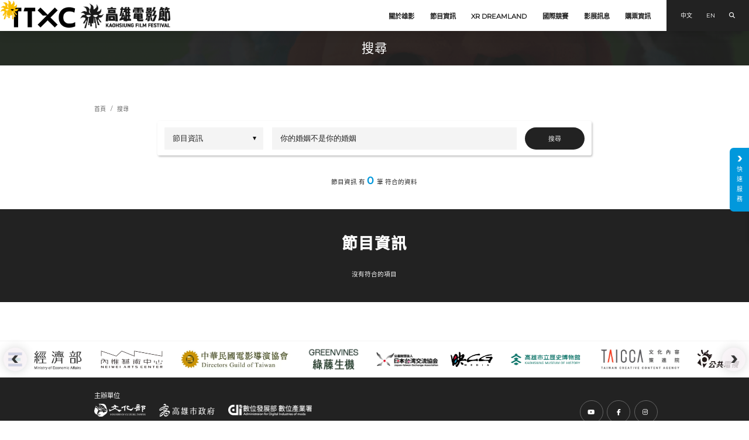

--- FILE ---
content_type: text/html; charset=UTF-8
request_url: https://kff.tw/search?select=3&title=%E4%BD%A0%E7%9A%84%E5%A9%9A%E5%A7%BB%E4%B8%8D%E6%98%AF%E4%BD%A0%E7%9A%84%E5%A9%9A%E5%A7%BB
body_size: 89012
content:
<!DOCTYPE html>
<html lang="zh-TW">

<head>
    <meta charset="UTF-8" />
    <meta http-equiv="X-UA-Compatible" content="IE=edge" />
    <meta name="viewport" content="width=device-width, initial-scale=1">
    <meta name="format-detection" content="telephone=no" />
    <meta name="csrf-token" content="882BUZ2kUibCKMRVuT1f53yBrCUdWhBuUNXRFsK1">
    
        <link rel="icon"
          type="image/png"
          href="https://kff.tw/img/favicon.png" />
            <meta name="keywords" content="高雄,電影,影展,短片競賽,原創VR,XR DREAMLAND" />
    <meta name="copyright" content="2025 高雄電影節" />
    <meta property="fb:app_id" content="2483874175087306" />
    <meta property="og:url" content="https://kff.tw/search" />
    <meta property="og:type" content="website" />
    <meta property="og:locale" content="zh_TW" />
    <meta property="og:site_name" content="2025 高雄電影節" />
    <meta property="og:image:type" content="image/jpeg" />
    <meta property="og:image:width" content="1200" />
    <meta property="og:image:height" content="630" />
        <title>搜尋  - 高雄電影節</title>
    <meta name="description" content="高雄電影節每年邀請超過百部國內外電影作品，充滿創造性、貼近社會即時脈動，年年卡司星光雲集、邀集超過200部電影、300場放映、100場影迷活動、獨創國際短片競賽、以及首創XR DREAMLAND沉浸式展覽，打造全新型態影視音體驗。" />
    <meta property="og:title" content="搜尋  - 高雄電影節" />
    <meta property="og:description" content="高雄電影節每年邀請超過百部國內外電影作品，充滿創造性、貼近社會即時脈動，年年卡司星光雲集、邀集超過200部電影、300場放映、100場影迷活動、獨創國際短片競賽、以及首創XR DREAMLAND沉浸式展覽，打造全新型態影視音體驗。" />
    <meta property="og:image" content="https://kff.tw/storage/photos/shares_2023/2025KFF/2025-ShortFilmAndXRCom-BN.jpg" />
        <link rel="stylesheet" href="https://kff.tw/css/common.min.css" />
    <style nonce="MjYyODIxYmY2NTE1MTRiOQ=="></style>
    <link rel="stylesheet" href="https://kff.tw/css/search.min.css" />
</head>

<body class="tw kff ">
    
    <div class="wrapper" id="app">
            
    <div v-on:mousemove="tracker_handler">
        <a class="access_content"
           href="#access_content"
           title="移至主要內容">跳到主要內容</a>
                <div class="loading">
    <div class="container">
        <div class="loading_txt">
            Loading
        </div>
    </div>
</div>
        <header class="header">
    <div class="header_row">
        <div class="header_left">
            <div class="container">
                <a class="accesskey"
                   href="#"
                   title=":::上方選單區"
                   accesskey="U">:::</a>
                <div class="mainLogo">
                    <a class="mainLogo_link"
                       href="https://kff.tw"
                       title="回到首頁">
                        <img class="mainLogo_pc"
                             src="https://kff.tw/img/mainLogo.png"
                             alt="高雄電影節-Logo"
                             width="1"
                             height="1">
                        <img class="mainLogo_m"
                             src="https://kff.tw/img/mainLogo_m.png"
                             alt="高雄電影節-Logo for mobile"
                             width="1"
                             height="1">
                    </a>
                </div>
            </div>
        </div>
        <div class="header_right">
            <nav class="nav">
                
                <ul class="nav_list">
                    <li class="nav_li collapse " v-on:mouseleave="subnav_hide($event)">
        <a class="nav_link"
           href="https://kff.tw/#"
           target=""
           v-on:mouseenter="subnav_show($event)"
           v-on:click="subnav_toggle($event)">
            關於雄影
        </a>
                    <div class="subnav_box">
                <ul class="nav_list">
                                            <li class="nav_li">
                            <a class="nav_link "
                               href="https://kff.tw/about/introduction"
                               target="">
                                影展簡介
                            </a>
                        </li>
                                            <li class="nav_li">
                            <a class="nav_link "
                               href="https://kff.tw/sponsor"
                               target="">
                                贊助與夥伴
                            </a>
                        </li>
                                            <li class="nav_li">
                            <a class="nav_link collapse"
                               href="https://kff.tw/data/list"
                               target="">
                                歷年雄影
                            </a>
                        </li>
                                    </ul>
            </div>
            </li>
    <li class="nav_li collapse " v-on:mouseleave="subnav_hide($event)">
        <a class="nav_link"
           href="#"
           target=""
           v-on:mouseenter="subnav_show($event)"
           v-on:click="subnav_toggle($event)">
            節目資訊
        </a>
                    <div class="subnav_box">
                <ul class="nav_list">
                                            <li class="nav_li">
                            <a class="nav_link collapse"
                               href="https://kff.tw/film/cate/2025openingclosing"
                               target="">
                                開閉幕片
                            </a>
                        </li>
                                            <li class="nav_li">
                            <a class="nav_link "
                               href="https://kff.tw/film/list/2025special-screening"
                               target="">
                                特別放映
                            </a>
                        </li>
                                            <li class="nav_li">
                            <a class="nav_link collapse"
                               href="https://kff.tw/film/cate/2025-KFF-international-short-film-competition"
                               target="">
                                雄影國際短片競賽
                            </a>
                        </li>
                                            <li class="nav_li">
                            <a class="nav_link collapse"
                               href="https://kff.tw/film/cate/2025-kaohsiung-focus"
                               target="">
                                高雄焦點
                            </a>
                        </li>
                                            <li class="nav_li">
                            <a class="nav_link "
                               href="https://kff.tw/film/list/2025-annual-theme"
                               target="">
                                年度主題：極度免疫
                            </a>
                        </li>
                                            <li class="nav_li">
                            <a class="nav_link "
                               href="https://kff.tw/film/list/2025-tribute-to-pai-ching-jui"
                               target="">
                                致敬．白景瑞
                            </a>
                        </li>
                                            <li class="nav_li">
                            <a class="nav_link "
                               href="https://kff.tw/film/list/2025-filmmaker-in-focus-anthony-wong-chau-sang"
                               target="">
                                焦點影人：黃秋生
                            </a>
                        </li>
                                            <li class="nav_li">
                            <a class="nav_link "
                               href="https://kff.tw/film/list/2025-yamashita-nobuhiro-miseinen"
                               target="">
                                山下敦弘：他們未成年
                            </a>
                        </li>
                                            <li class="nav_li">
                            <a class="nav_link "
                               href="https://kff.tw/film/list/2025-ugana-kenichi-3+1"
                               target="">
                                宇賀那健一3+1
                            </a>
                        </li>
                                            <li class="nav_li">
                            <a class="nav_link "
                               href="https://kff.tw/film/list/2025-taiwan-trans-border"
                               target="">
                                臺灣越界
                            </a>
                        </li>
                                            <li class="nav_li">
                            <a class="nav_link "
                               href="https://kff.tw/film/list/2025-super-scary-pranks-party"
                               target="">
                                驚聲尖叫派對
                            </a>
                        </li>
                                            <li class="nav_li">
                            <a class="nav_link "
                               href="https://kff.tw/film/list/2025-pacific-theatre-the-80th-anniversary-of-the-end-of-the-wwii"
                               target="">
                                太平洋大劇院：終戰80年紀念
                            </a>
                        </li>
                                            <li class="nav_li">
                            <a class="nav_link "
                               href="https://kff.tw/film/list/2025-classics-only-in-cinema"
                               target="">
                                大銀幕必看經典
                            </a>
                        </li>
                                            <li class="nav_li">
                            <a class="nav_link "
                               href="https://kff.tw/film/list/2025-boys-in-love"
                               target="">
                                耽美主義
                            </a>
                        </li>
                                            <li class="nav_li">
                            <a class="nav_link "
                               href="https://kff.tw/film/list/2025-transforming-japan"
                               target="">
                                變形日本
                            </a>
                        </li>
                                            <li class="nav_li">
                            <a class="nav_link "
                               href="https://kff.tw/film/list/2025-panorama"
                               target="">
                                非典型視窗 
                            </a>
                        </li>
                                            <li class="nav_li">
                            <a class="nav_link "
                               href="https://kff.tw/film/list/2025-pai-pai-in-the-house"
                               target="">
                                孩子最大：《我是陳派派》特映場
                            </a>
                        </li>
                                            <li class="nav_li">
                            <a class="nav_link collapse"
                               href="https://kff.tw/film/cate/2025-kids-fantasy"
                               target="">
                                孩子幻想國
                            </a>
                        </li>
                                    </ul>
            </div>
            </li>
    <li class="nav_li collapse " v-on:mouseleave="subnav_hide($event)">
        <a class="nav_link"
           href="https://kff.tw/#"
           target=""
           v-on:mouseenter="subnav_show($event)"
           v-on:click="subnav_toggle($event)">
            XR DREAMLAND
        </a>
                    <div class="subnav_box">
                <ul class="nav_list">
                                            <li class="nav_li">
                            <a class="nav_link "
                               href="https://kff.tw/film/list/2025-KAOHSIUNG-VR-FILM-LAB-ORIGINAL"
                               target="">
                                高雄原創VR
                            </a>
                        </li>
                                            <li class="nav_li">
                            <a class="nav_link "
                               href="https://kff.tw/film/list/2025-XR-COMPETITION"
                               target="">
                                XR國際競賽
                            </a>
                        </li>
                                            <li class="nav_li">
                            <a class="nav_link "
                               href="https://kff.tw/film/list/2025-XR-SPOTLIGHT"
                               target="">
                                XR大觀
                            </a>
                        </li>
                                            <li class="nav_li">
                            <a class="nav_link collapse"
                               href="https://kff.tw/film/list/2025-XR-SPECIAL-PROJECT"
                               target="">
                                特別企劃
                            </a>
                        </li>
                                            <li class="nav_li">
                            <a class="nav_link "
                               href="https://kff.tw/list/ESSAY"
                               target="">
                                XR專文
                            </a>
                        </li>
                                            <li class="nav_li">
                            <a class="nav_link "
                               href="https://kff.tw/list/INDUSTRY-EVENTS"
                               target="">
                                產業活動
                            </a>
                        </li>
                                            <li class="nav_li">
                            <a class="nav_link "
                               href="https://kff.tw/list/XR-Spark-Award"
                               target="">
                                XR火種觀察團大獎
                            </a>
                        </li>
                                    </ul>
            </div>
            </li>
    <li class="nav_li collapse " v-on:mouseleave="subnav_hide($event)">
        <a class="nav_link"
           href="https://kff.tw/#"
           target=""
           v-on:mouseenter="subnav_show($event)"
           v-on:click="subnav_toggle($event)">
            國際競賽
        </a>
                    <div class="subnav_box">
                <ul class="nav_list">
                                            <li class="nav_li">
                            <a class="nav_link "
                               href="https://kff.tw/about/aboutcompetition"
                               target="">
                                關於競賽
                            </a>
                        </li>
                                            <li class="nav_li">
                            <a class="nav_link "
                               href="https://kff.tw/about/brochure"
                               target="">
                                競賽徵件簡章
                            </a>
                        </li>
                                            <li class="nav_li">
                            <a class="nav_link collapse"
                               href="https://kff.tw/jury/selection-committee"
                               target="">
                                競賽評審
                            </a>
                        </li>
                                            <li class="nav_li">
                            <a class="nav_link collapse"
                               href="https://kff.tw/competition/qualifiers/qlf-international"
                               target="">
                                入圍名單
                            </a>
                        </li>
                                            <li class="nav_li">
                            <a class="nav_link "
                               href="https://kff.tw/award"
                               target="">
                                得獎名單
                            </a>
                        </li>
                                    </ul>
            </div>
            </li>
    <li class="nav_li collapse " v-on:mouseleave="subnav_hide($event)">
        <a class="nav_link"
           href="https://kff.tw/#"
           target=""
           v-on:mouseenter="subnav_show($event)"
           v-on:click="subnav_toggle($event)">
            影展訊息
        </a>
                    <div class="subnav_box">
                <ul class="nav_list">
                                            <li class="nav_li">
                            <a class="nav_link "
                               href="https://kff.tw/list/2025kff-Announcement"
                               target="">
                                最新消息
                            </a>
                        </li>
                                            <li class="nav_li">
                            <a class="nav_link "
                               href="https://kff.tw/list/press"
                               target="">
                                影展新聞
                            </a>
                        </li>
                                            <li class="nav_li">
                            <a class="nav_link "
                               href="https://kff.tw/list/columns"
                               target="">
                                影展專欄
                            </a>
                        </li>
                                            <li class="nav_li">
                            <a class="nav_link "
                               href="https://kff.tw/list/records"
                               target="">
                                活動側記
                            </a>
                        </li>
                                            <li class="nav_li">
                            <a class="nav_link "
                               href="https://kff.tw/list/events"
                               target="">
                                影展活動
                            </a>
                        </li>
                                            <li class="nav_li">
                            <a class="nav_link "
                               href="https://kff.tw/list/moviegoer"
                               target="">
                                影迷好康
                            </a>
                        </li>
                                            <li class="nav_li">
                            <a class="nav_link "
                               href="https://kff.tw/product/list"
                               target="">
                                紀念商品
                            </a>
                        </li>
                                    </ul>
            </div>
            </li>
    <li class="nav_li collapse " v-on:mouseleave="subnav_hide($event)">
        <a class="nav_link"
           href="https://kff.tw/#"
           target=""
           v-on:mouseenter="subnav_show($event)"
           v-on:click="subnav_toggle($event)">
            購票資訊
        </a>
                    <div class="subnav_box">
                <ul class="nav_list">
                                            <li class="nav_li">
                            <a class="nav_link "
                               href="https://kff.tw/schedule"
                               target="">
                                影片場次
                            </a>
                        </li>
                                            <li class="nav_li">
                            <a class="nav_link "
                               href="https://kff.tw/about/venue"
                               target="">
                                放映場地
                            </a>
                        </li>
                                            <li class="nav_li">
                            <a class="nav_link "
                               href="https://kff.tw/about/sales-period"
                               target="">
                                售票時間
                            </a>
                        </li>
                                            <li class="nav_li">
                            <a class="nav_link "
                               href="https://kff.tw/qa/purchase"
                               target="">
                                票價資訊
                            </a>
                        </li>
                                    </ul>
            </div>
            </li>
    <li class="nav_li collapse hide" v-on:mouseleave="subnav_hide($event)">
        <a class="nav_link"
           href="https://kff.tw/#"
           target=""
           v-on:mouseenter="subnav_show($event)"
           v-on:click="subnav_toggle($event)">
            網站政策
        </a>
                    <div class="subnav_box">
                <ul class="nav_list">
                                            <li class="nav_li">
                            <a class="nav_link "
                               href="https://kff.tw/about/copyright-clearance"
                               target="">
                                著作權聲明
                            </a>
                        </li>
                                            <li class="nav_li">
                            <a class="nav_link "
                               href="https://kff.tw/about/privacy-policy"
                               target="">
                                隱私權政策
                            </a>
                        </li>
                                    </ul>
            </div>
            </li>
    <li class="nav_li  hide active" v-on:mouseleave="subnav_hide($event)">
        <a class="nav_link"
           href="https://kff.tw/search"
           target=""
           v-on:mouseenter="subnav_show($event)"
           v-on:click="subnav_toggle($event)">
            搜尋
        </a>
            </li>
                </ul>
                
            </nav>
                        <div class="header_func">
                <ul class="func_list">
                    <li class="func_li">
                        <a href="https://kff.tw/search"
                           class="func_link lang_url"
                           data-lang="tw"
                           title="語言切換至中文">
                            中文
                        </a>
                    </li>
                    <li class="func_li">
                        <a href="https://kff.tw/en/search"
                           class="func_link lang_url"
                           data-lang="en"
                           title="Change language to English">
                            EN
                        </a>
                    </li>
                    <li class="func_li">
                        <a href="https://kff.tw/search" class="func_link">
                            <i class="fas fa-magnifying-glass" aria-hidden="true"></i>
                            <span class="sr-only">搜尋</span>
                        </a>
                    </li>
                    <li class="hamburger">
                        <a href="#"
                           class="hamburger_link"
                           :class="{ 'active': menu_open }"
                           title="點選打開導覽列"
                           v-on:click="menu_open=!menu_open">
                            <div class="hamburger_bars" aria-hidden="true">
                                <div class="hamburger_bar"></div>
                            </div>
                            <span class="sr-only">menu for mobile</span>
                        </a>
                    </li>
                </ul>
            </div>
        </div>
    </div>
</header>
        <main id="access_content">
        <section class="top_cate">
        <div class="container">
            <div class="cate_row">
                <h1 class="cate">
                    搜尋
                </h1>
            </div>
        </div>
    </section>
    <section class="sec_search">
        <div class="container">
            <ul class="breadcrumb"><li><a href="https://kff.tw">首頁</a></li><li class="active"><a href="https://kff.tw/search">搜尋</a></li></ul>
            <a href="#"
               id="AC"
               class="accesskey"
               title=":::中間主要內容顯示區"
               accesskey="C">:::</a>
            <div class="search_form_sec">
                <div class="search_form_row">
                    <div class="form_row">
                        <div class="form_col short">
                            <select class="selectStyle"
                                    name="select"
                                    title="請選擇類別">
                                <option value="">請選擇類別</option>
                                <option value="1" >影展訊息</option>
                                <option value="2" >影展活動</option>
                                <option value="3" selected>節目資訊</option>
                                <option value="4" >紀念商品</option>
                            </select>
                        </div>
                        <div class="form_col">
                            <input type="text"
                                   class="inputStyle"
                                   name="title"
                                   title="請填入關鍵字"
                                   value="你的婚姻不是你的婚姻"
                                   autocomplete="on">
                        </div>
                        <div class="form_col auto">
                            <button class="button"
                                    type="button"
                                    v-on:click="form_submit">
                                搜尋
                            </button>
                        </div>
                    </div>

                </div>
                <div class="search_result_row">
                    <ul class="result_list">
                                                    <li class="result_li">
                                節目資訊
                                有
                                <a class="result_count" href="#sec_film">
                                    0
                                </a>
                                筆 符合的資料
                            </li>
                                                                                                                    </ul>
                </div>
            </div>

                                                <div class="search_container cate_1" id="sec_film">
                        <div class="maintitle_row">
                            <h2 class="maintitle_tw">
                                節目資訊
                            </h2>
                        </div>
                                                    <p class="no_result">
                                沒有符合的項目
                            </p>
                                            </div>
                                                                                    </div>
    </section>
</main>
                <section class="footer_sponsor">
    <div class="maintitle_row">
        <h2 class="maintitle_tw">
            贊助與感謝
        </h2>
    </div>
    <div class="sponsor_swiper">
        <div class="swiper">
            <div class="swiper-wrapper">
                                    <div class="swiper-slide">
                        <a href="https://fetrans.com.tw/"
                           class="sponsor_link"
                           target=&quot;_blank&quot;>
                            <img class="sponsor_img"
                                 src="/storage/photos/2025/LOGO/010 技術協力/遠東譯像/遠東譯像_LOGO.webp"
                                 alt="遠東譯像-圖片"
                                 width="92"
                                 height="1">
                        </a>
                    </div>
                                    <div class="swiper-slide">
                        <a href="https://www.ksml.edu.tw/"
                           class="sponsor_link"
                           target=&quot;_blank&quot;>
                            <img class="sponsor_img"
                                 src="/storage/photos/2025/LOGO/006 場地協力/01 高雄市立圖書館/LOGO 高雄市立圖書館.webp"
                                 alt="高雄市立圖書館-圖片"
                                 width="92"
                                 height="1">
                        </a>
                    </div>
                                    <div class="swiper-slide">
                        <a href="https://www.moc.gov.tw/"
                           class="sponsor_link"
                           target=&quot;_blank&quot;>
                            <img class="sponsor_img"
                                 src="/storage/photos/shares/sponsors/文化部標誌-橫式.png"
                                 alt="文化部-圖片"
                                 width="92"
                                 height="1">
                        </a>
                    </div>
                                    <div class="swiper-slide">
                        <a href="https://www.bamid.gov.tw/"
                           class="sponsor_link"
                           target=&quot;_blank&quot;>
                            <img class="sponsor_img"
                                 src="/storage/photos/2025/LOGO/009 贊助單位/01 文化部流行及音樂產業局/文化部影視及流行音樂產業局_LOGO.webp"
                                 alt="文化部流行及音樂產業局-圖片"
                                 width="92"
                                 height="1">
                        </a>
                    </div>
                                    <div class="swiper-slide">
                        <a href="https://khcc.kcg.gov.tw/rwd_home01.aspx?ID=13"
                           class="sponsor_link"
                           target=&quot;_blank&quot;>
                            <img class="sponsor_img"
                                 src="/storage/photos/shares/sponsors/高雄市政府文化局_LOGO.png"
                                 alt="高雄市政府文化局-圖片"
                                 width="92"
                                 height="1">
                        </a>
                    </div>
                                    <div class="swiper-slide">
                        <a href="https://about.netflix.com/zh_tw/programs"
                           class="sponsor_link"
                           target=&quot;_blank&quot;>
                            <img class="sponsor_img"
                                 src="/storage/photos/2025/LOGO/005 活動協力/01 Netflix FCE/Netflix_FCE_LogoGradient_CMYK.webp"
                                 alt="Netflix FCE-圖片"
                                 width="92"
                                 height="1">
                        </a>
                    </div>
                                    <div class="swiper-slide">
                        <a href="https://www.pts.org.tw/"
                           class="sponsor_link"
                           target=&quot;_blank&quot;>
                            <img class="sponsor_img"
                                 src="/storage/photos/2025/LOGO/004 節目協力/01 The Japan Foundation-国际交流基金/官網LOGO-w236x92px_國際交流基金.webp"
                                 alt="The Japan Foundation-国际交流基金-圖片"
                                 width="92"
                                 height="1">
                        </a>
                    </div>
                                    <div class="swiper-slide">
                        <a href="https://www.opentix.life/"
                           class="sponsor_link"
                           target=&quot;_blank&quot;>
                            <img class="sponsor_img"
                                 src="/storage/photos/2025/LOGO/008 購票單位/OPENTIX 兩廳院文化生活 LOGO-全彩黑字橫式.webp"
                                 alt="OPENTIX兩廳院文化生活-圖片"
                                 width="92"
                                 height="1">
                        </a>
                    </div>
                                    <div class="swiper-slide">
                        <a href="https://www.thenewslens.com/"
                           class="sponsor_link"
                           target=&quot;_blank&quot;>
                            <img class="sponsor_img"
                                 src="/storage/photos/2025/LOGO/007 媒體協力/01 關鍵評論網/LOGO關鍵評論網.webp"
                                 alt="關鍵評論網-圖片"
                                 width="92"
                                 height="1">
                        </a>
                    </div>
                                    <div class="swiper-slide">
                        <a href="https://moda.gov.tw/"
                           class="sponsor_link"
                           target=&quot;_blank&quot;>
                            <img class="sponsor_img"
                                 src="/storage/photos/2025/LOGO/002 合作單位/01_數位發展部/數位發展部 MODA logo.webp"
                                 alt="數位發展部-圖片"
                                 width="92"
                                 height="1">
                        </a>
                    </div>
                                    <div class="swiper-slide">
                        <a href="https://kfa.kcg.gov.tw/"
                           class="sponsor_link"
                           target=&quot;_blank&quot;>
                            <img class="sponsor_img"
                                 src="/storage/photos/2025/LOGO/003 執行單位/02 高雄市電影館/高雄市電影館LOGO(黑橫).webp"
                                 alt="高雄市電影館-圖片"
                                 width="92"
                                 height="1">
                        </a>
                    </div>
                                    <div class="swiper-slide">
                        <a href="https://www.kcg.gov.tw/Default.aspx"
                           class="sponsor_link"
                           target=&quot;_blank&quot;>
                            <img class="sponsor_img"
                                 src="/storage/photos/2025/LOGO/001 主辦單位/高雄市政府_LOGO.webp"
                                 alt="高雄市政府-圖片"
                                 width="92"
                                 height="1">
                        </a>
                    </div>
                                    <div class="swiper-slide">
                        <a href="https://www.moea.gov.tw/Mns/populace/home/Home.aspx"
                           class="sponsor_link"
                           target=&quot;_blank&quot;>
                            <img class="sponsor_img"
                                 src="/storage/photos/2025/LOGO/002 合作單位/02_經濟部/經濟部 標準版LOGO.webp"
                                 alt="經濟部-圖片"
                                 width="92"
                                 height="1">
                        </a>
                    </div>
                                    <div class="swiper-slide">
                        <a href="https://www.nwac.org.tw/"
                           class="sponsor_link"
                           target=&quot;_blank&quot;>
                            <img class="sponsor_img"
                                 src="/storage/photos/2025/LOGO/006 場地協力/02 內惟藝術中心/2022-內惟logo-黑-png.webp"
                                 alt="內惟藝術中心-圖片"
                                 width="92"
                                 height="1">
                        </a>
                    </div>
                                    <div class="swiper-slide">
                        <a href="https://www.facebook.com/directorsguild.tw/?locale=zh_TW"
                           class="sponsor_link"
                           target=&quot;_blank&quot;>
                            <img class="sponsor_img"
                                 src="/storage/photos/2025/LOGO/005 活動協力/02 導演協會/LOGO 導演協會.webp"
                                 alt="導演協會-圖片"
                                 width="92"
                                 height="1">
                        </a>
                    </div>
                                    <div class="swiper-slide">
                        <a href="https://www.greenvines.com.tw/"
                           class="sponsor_link"
                           target=&quot;_blank&quot;>
                            <img class="sponsor_img"
                                 src="/storage/photos/2025/LOGO/009 贊助單位/02 綠藤生機/官網LOGO-w236x92px_綠藤.webp"
                                 alt="綠藤生機-圖片"
                                 width="92"
                                 height="1">
                        </a>
                    </div>
                                    <div class="swiper-slide">
                        <a href="https://www.koryu.or.jp/tw/about/kaohsiung/"
                           class="sponsor_link"
                           target=&quot;_blank&quot;>
                            <img class="sponsor_img"
                                 src="/storage/photos/2025/LOGO/004 節目協力/02 公益財團法人日本台灣交流協會高雄事務所/官網LOGO-w236x92px_日本台灣交流協會.webp"
                                 alt="公益財團法人日本台灣交流協會高雄事務所-圖片"
                                 width="92"
                                 height="1">
                        </a>
                    </div>
                                    <div class="swiper-slide">
                        <a href="https://www.incgmedia.com/"
                           class="sponsor_link"
                           target=&quot;_blank&quot;>
                            <img class="sponsor_img"
                                 src="/storage/photos/2025/LOGO/007 媒體協力/02 INCG/incg_media_logo_工作區域 1.webp"
                                 alt="INCG-圖片"
                                 width="92"
                                 height="1">
                        </a>
                    </div>
                                    <div class="swiper-slide">
                        <a href="https://khm.org.tw/"
                           class="sponsor_link"
                           target=&quot;_blank&quot;>
                            <img class="sponsor_img"
                                 src="/storage/photos/2025/LOGO/003 執行單位/03 高雄市立歷史博物館/2021高史博logo_綠.webp"
                                 alt="高雄市立歷史博物館-圖片"
                                 width="92"
                                 height="1">
                        </a>
                    </div>
                                    <div class="swiper-slide">
                        <a href="https://taicca.tw/"
                           class="sponsor_link"
                           target=&quot;_blank&quot;>
                            <img class="sponsor_img"
                                 src="/storage/photos/2025/LOGO/002 合作單位/03_文策院/TAICCA_LOGO1.webp"
                                 alt="文策院-圖片"
                                 width="92"
                                 height="1">
                        </a>
                    </div>
                                    <div class="swiper-slide">
                        <a href="https://www.ptsplus.tv/zh?utm_source=google&amp;utm_medium=ad&amp;gad_source=1&amp;gad_campaignid=22299074328&amp;gbraid=0AAAAA-8wgVzwS6e4BL0b1klROfN-DLK4D&amp;gclid=Cj0KCQjw8eTFBhCXARIsAIkiuOyzhHCd85QfTrtapKD_g6XHZgDxBwsLawSpFsK8uFr-Hu2aAU3O60saAnbcEALw_wcB"
                           class="sponsor_link"
                           target=&quot;_blank&quot;>
                            <img class="sponsor_img"
                                 src="/storage/photos/2025/LOGO/004 節目協力/03 公視/公視LOGO.webp"
                                 alt="公視-圖片"
                                 width="92"
                                 height="1">
                        </a>
                    </div>
                                    <div class="swiper-slide">
                        <a href="https://pier2.org/"
                           class="sponsor_link"
                           target=&quot;_blank&quot;>
                            <img class="sponsor_img"
                                 src="/storage/photos/2025/LOGO/006 場地協力/03 駁二藝術特區/駁二藝術特區.webp"
                                 alt="駁二藝術特區-圖片"
                                 width="92"
                                 height="1">
                        </a>
                    </div>
                                    <div class="swiper-slide">
                        <a href="https://funscreen.tfai.org.tw/"
                           class="sponsor_link"
                           target=&quot;_blank&quot;>
                            <img class="sponsor_img"
                                 src="/storage/photos/2025/LOGO/007 媒體協力/03 放映週報/funscreen-logo(noweb)-01.webp"
                                 alt="放映週報-圖片"
                                 width="92"
                                 height="1">
                        </a>
                    </div>
                                    <div class="swiper-slide">
                        <a href="https://www.greenvines.com.tw/pages/auscentic-brand-story"
                           class="sponsor_link"
                           target=&quot;_blank&quot;>
                            <img class="sponsor_img"
                                 src="/storage/photos/2025/LOGO/009 贊助單位/03 奧森青/官網LOGO-w236x92px_奧森青.webp"
                                 alt="奧森青-圖片"
                                 width="92"
                                 height="1">
                        </a>
                    </div>
                                    <div class="swiper-slide">
                        <a href="https://www.iridetaipei.com/"
                           class="sponsor_link"
                           target=&quot;_blank&quot;>
                            <img class="sponsor_img"
                                 src="/storage/photos/2025/LOGO/005 活動協力/03 i-Ride飛行劇院/Logo_飛行劇院+.webp"
                                 alt="i-Ride飛行劇院-圖片"
                                 width="92"
                                 height="1">
                        </a>
                    </div>
                                    <div class="swiper-slide">
                        <a href="https://www.ptsplus.tv/zh/categories/KIDS_AND_FAMILY"
                           class="sponsor_link"
                           target=&quot;_blank&quot;>
                            <img class="sponsor_img"
                                 src="/storage/photos/2025/LOGO/004 節目協力/04 小公視/資產 1.webp"
                                 alt="小公視-圖片"
                                 width="92"
                                 height="1">
                        </a>
                    </div>
                                    <div class="swiper-slide">
                        <a href="https://vrfilmlab.tw/"
                           class="sponsor_link"
                           target=&quot;_blank&quot;>
                            <img class="sponsor_img"
                                 src="/storage/photos/2025/LOGO/006 場地協力/04 VR體感劇院/LOGO VR體感劇院.webp"
                                 alt="VR體感劇院-圖片"
                                 width="92"
                                 height="1">
                        </a>
                    </div>
                                    <div class="swiper-slide">
                        <a href="https://www.xiganlife.com.tw/"
                           class="sponsor_link"
                           target=&quot;_blank&quot;>
                            <img class="sponsor_img"
                                 src="/storage/photos/2025/LOGO/009 贊助單位/04 囍感生活/囍感生活logo.webp"
                                 alt="囍感生活-圖片"
                                 width="92"
                                 height="1">
                        </a>
                    </div>
                                    <div class="swiper-slide">
                        <a href="https://www.facebook.com/volare.readytofly/"
                           class="sponsor_link"
                           target=&quot;_blank&quot;>
                            <img class="sponsor_img"
                                 src="/storage/photos/2025/LOGO/005 活動協力/04 VOLARE全球輕奢飛行體驗/Volare_LOGO_黑.webp"
                                 alt="VOLARE全球輕奢飛行體驗-圖片"
                                 width="92"
                                 height="1">
                        </a>
                    </div>
                                    <div class="swiper-slide">
                        <a href="https://www.facebook.com/PopcornMoviesTW/?locale=zh_TW"
                           class="sponsor_link"
                           target=&quot;_blank&quot;>
                            <img class="sponsor_img"
                                 src="/storage/photos/2025/LOGO/007 媒體協力/04 爆米花看電影/爆米花看電影2025.webp"
                                 alt="爆米花看電影-圖片"
                                 width="92"
                                 height="1">
                        </a>
                    </div>
                                    <div class="swiper-slide">
                        <a href="https://khm.org.tw/"
                           class="sponsor_link"
                           target=&quot;_blank&quot;>
                            <img class="sponsor_img"
                                 src="/storage/photos/2025/LOGO/006 場地協力/05 高雄市立歷史博物館/2021高史博logo_綠.webp"
                                 alt="高雄市立歷史博物館-圖片"
                                 width="92"
                                 height="1">
                        </a>
                    </div>
                                    <div class="swiper-slide">
                        <a href="https://www.tfai.org.tw/zh/"
                           class="sponsor_link"
                           target=&quot;_blank&quot;>
                            <img class="sponsor_img"
                                 src="/storage/photos/2025/LOGO/004 節目協力/05 國家電影及視聽文化中心/TFAI_全彩LOGO_1.webp"
                                 alt="國家電影及視聽文化中心-圖片"
                                 width="92"
                                 height="1">
                        </a>
                    </div>
                                    <div class="swiper-slide">
                        <a href="https://www.nuts-co.com/"
                           class="sponsor_link"
                           target=&quot;_blank&quot;>
                            <img class="sponsor_img"
                                 src="/storage/photos/2025/LOGO/009 贊助單位/05 Nuts&amp;Co/Nuts＆Co-LOGO.webp"
                                 alt="Nuts&amp;Co-圖片"
                                 width="92"
                                 height="1">
                        </a>
                    </div>
                                    <div class="swiper-slide">
                        <a href="https://www.ttshow.tw/"
                           class="sponsor_link"
                           target=&quot;_blank&quot;>
                            <img class="sponsor_img"
                                 src="/storage/photos/2025/LOGO/007 媒體協力/05 達人秀/TTshow S字.webp"
                                 alt="達人秀-圖片"
                                 width="92"
                                 height="1">
                        </a>
                    </div>
                                    <div class="swiper-slide">
                        <a href="https://linktr.ee/abithumans"
                           class="sponsor_link"
                           target=&quot;_blank&quot;>
                            <img class="sponsor_img"
                                 src="/storage/photos/2025/LOGO/005 活動協力/05 小人類市集/小人類_全新CIS-04_0.webp"
                                 alt="小人類市集-圖片"
                                 width="92"
                                 height="1">
                        </a>
                    </div>
                                    <div class="swiper-slide">
                        <a href="https://www.instagram.com/gor_coffee2023/"
                           class="sponsor_link"
                           target=&quot;_blank&quot;>
                            <img class="sponsor_img"
                                 src="/storage/photos/2025/LOGO/009 贊助單位/06 GOR&#039; COFFEE/GOR_ LOGO__.webp"
                                 alt="GOR&#039; COFFEE-圖片"
                                 width="92"
                                 height="1">
                        </a>
                    </div>
                                    <div class="swiper-slide">
                        <a href="https://moondreamreality.com/"
                           class="sponsor_link"
                           target=&quot;_blank&quot;>
                            <img class="sponsor_img"
                                 src="/storage/photos/2025/LOGO/006 場地協力/06 夢境現實/LOGO 夢境現實.webp"
                                 alt="夢境現實-圖片"
                                 width="92"
                                 height="1">
                        </a>
                    </div>
                                    <div class="swiper-slide">
                        <a href="https://france-taipei.org/"
                           class="sponsor_link"
                           target=&quot;_blank&quot;>
                            <img class="sponsor_img"
                                 src="/storage/photos/2025/LOGO/004 節目協力/06 法國在台協會/官網LOGO-w236x92px_法國在台協會.webp"
                                 alt="法國在台協會-圖片"
                                 width="92"
                                 height="1">
                        </a>
                    </div>
                                    <div class="swiper-slide">
                        <a href="https://filmaholic.tw/"
                           class="sponsor_link"
                           target=&quot;_blank&quot;>
                            <img class="sponsor_img"
                                 src="/storage/photos/2025/LOGO/007 媒體協力/06 釀電影/+LOGO 釀電影.webp"
                                 alt="釀電影-圖片"
                                 width="92"
                                 height="1">
                        </a>
                    </div>
                                    <div class="swiper-slide">
                        <a href="https://meet.eslite.com/tw/tc/store/20180220036"
                           class="sponsor_link"
                           target=&quot;_blank&quot;>
                            <img class="sponsor_img"
                                 src="/storage/photos/2025/LOGO/009 贊助單位/34 誠品書店/誠品書店LOGO_黑.webp"
                                 alt="誠品書店-圖片"
                                 width="92"
                                 height="1">
                        </a>
                    </div>
                                    <div class="swiper-slide">
                        <a href="https://www.peninsule.co/"
                           class="sponsor_link"
                           target=&quot;_blank&quot;>
                            <img class="sponsor_img"
                                 src="/storage/photos/2025/LOGO/009 贊助單位/07 Peninsule/官網LOGO-w236x92px_Peninsule.webp"
                                 alt="Peninsule-圖片"
                                 width="92"
                                 height="1">
                        </a>
                    </div>
                                    <div class="swiper-slide">
                        <a href="#"
                           class="sponsor_link"
                           >
                            <img class="sponsor_img"
                                 src="/storage/photos/2025/LOGO/004 節目協力/07 法國Villa Formose沉浸式內容駐地開發計畫/Logo Villa Formose 1.webp"
                                 alt="法國Villa Formose沉浸式內容駐地開發計畫-圖片"
                                 width="92"
                                 height="1">
                        </a>
                    </div>
                                    <div class="swiper-slide">
                        <a href="https://www.pier2base.tw/"
                           class="sponsor_link"
                           target=&quot;_blank&quot;>
                            <img class="sponsor_img"
                                 src="/storage/photos/2025/LOGO/006 場地協力/07 駁二共創基地/LOGO 駁二共創基地.webp"
                                 alt="駁二共創基地-圖片"
                                 width="92"
                                 height="1">
                        </a>
                    </div>
                                    <div class="swiper-slide">
                        <a href="https://www.institutfrancais.com/fr"
                           class="sponsor_link"
                           target=&quot;_blank&quot;>
                            <img class="sponsor_img"
                                 src="/storage/photos/shares/sponsors/IF_Logo_A utiliser en priorite_FondBlanc_Texte bleu_RVB.jpg"
                                 alt="法國藝文推廣協會 Intitute Francais-圖片"
                                 width="92"
                                 height="1">
                        </a>
                    </div>
                                    <div class="swiper-slide">
                        <a href="https://www.facebook.com/ksliterary"
                           class="sponsor_link"
                           target=&quot;_blank&quot;>
                            <img class="sponsor_img"
                                 src="/storage/photos/2025/LOGO/006 場地協力/08 高雄文學館/2025高雄文學館最新LOGO-02.webp"
                                 alt="高雄文學館-圖片"
                                 width="92"
                                 height="1">
                        </a>
                    </div>
                                    <div class="swiper-slide">
                        <a href="https://www.kingcar.com.tw/tw/index.aspx"
                           class="sponsor_link"
                           target=&quot;_blank&quot;>
                            <img class="sponsor_img"
                                 src="/storage/photos/2025/LOGO/009 贊助單位/08 漢寶/官網LOGO-w236x92px_漢寶.webp"
                                 alt="漢寶-圖片"
                                 width="92"
                                 height="1">
                        </a>
                    </div>
                                    <div class="swiper-slide">
                        <a href="https://www.kingcar.com.tw/tw/index.aspx"
                           class="sponsor_link"
                           target=&quot;_blank&quot;>
                            <img class="sponsor_img"
                                 src="/storage/photos/2025/LOGO/009 贊助單位/09 雪淨/官網LOGO-w236x92px_雪淨.webp"
                                 alt="雪淨-圖片"
                                 width="92"
                                 height="1">
                        </a>
                    </div>
                                    <div class="swiper-slide">
                        <a href="https://www.fullon-hotels.com.tw/kh/tw/"
                           class="sponsor_link"
                           target=&quot;_blank&quot;>
                            <img class="sponsor_img"
                                 src="/storage/photos/2025/LOGO/006 場地協力/09 福容高雄/LOGO 福容高雄.webp"
                                 alt="福容高雄-圖片"
                                 width="92"
                                 height="1">
                        </a>
                    </div>
                                    <div class="swiper-slide">
                        <a href="https://www.104.fr/"
                           class="sponsor_link"
                           target=&quot;_blank&quot;>
                            <img class="sponsor_img"
                                 src="/storage/photos/shares_2023/AboutKFF/PartnersSpecialThanks/節目協力/Logo 104.png"
                                 alt="法國104藝術中心-圖片"
                                 width="92"
                                 height="1">
                        </a>
                    </div>
                                    <div class="swiper-slide">
                        <a href="https://www.fullon-hotels.com.tw/fullon-poshtels/kh/tw/"
                           class="sponsor_link"
                           target=&quot;_blank&quot;>
                            <img class="sponsor_img"
                                 src="/storage/photos/2025/LOGO/006 場地協力/10 徠旅高雄/Fullon Poshtel 02_0.webp"
                                 alt="徠旅高雄-圖片"
                                 width="92"
                                 height="1">
                        </a>
                    </div>
                                    <div class="swiper-slide">
                        <a href="https://www.kingcar.com.tw/tw/index.aspx"
                           class="sponsor_link"
                           target=&quot;_blank&quot;>
                            <img class="sponsor_img"
                                 src="/storage/photos/2025/LOGO/009 贊助單位/10 健酪/健酪logo++.webp"
                                 alt="健酪-圖片"
                                 width="92"
                                 height="1">
                        </a>
                    </div>
                                    <div class="swiper-slide">
                        <a href="https://www.animest.ro/en/"
                           class="sponsor_link"
                           target=&quot;_blank&quot;>
                            <img class="sponsor_img"
                                 src="/storage/photos/2025/LOGO/004 節目協力/10 羅馬尼亞Animest/LOGO-animest.webp"
                                 alt="羅馬尼亞Animest-圖片"
                                 width="92"
                                 height="1">
                        </a>
                    </div>
                                    <div class="swiper-slide">
                        <a href="https://v-fes.sanrio.co.jp/"
                           class="sponsor_link"
                           target=&quot;_blank&quot;>
                            <img class="sponsor_img"
                                 src="/storage/photos/2025/LOGO/004 節目協力/11 三麗鷗/Sanrio_logo_08.webp"
                                 alt="三麗鷗-圖片"
                                 width="92"
                                 height="1">
                        </a>
                    </div>
                                    <div class="swiper-slide">
                        <a href="https://www.citysuites.com.tw/zh-tw"
                           class="sponsor_link"
                           target=&quot;_blank&quot;>
                            <img class="sponsor_img"
                                 src="/storage/photos/2025/LOGO/006 場地協力/11 城市商旅/LOGO 城市商旅.webp"
                                 alt="城市商旅-圖片"
                                 width="92"
                                 height="1">
                        </a>
                    </div>
                                    <div class="swiper-slide">
                        <a href="https://www.kingcar.com.tw/tw/index.aspx"
                           class="sponsor_link"
                           target=&quot;_blank&quot;>
                            <img class="sponsor_img"
                                 src="/storage/photos/2025/LOGO/009 贊助單位/11 奧利多/奧利多＿LOGO+.webp"
                                 alt="奧利多-圖片"
                                 width="92"
                                 height="1">
                        </a>
                    </div>
                                    <div class="swiper-slide">
                        <a href="https://www.cf-kh.com/"
                           class="sponsor_link"
                           target=&quot;_blank&quot;>
                            <img class="sponsor_img"
                                 src="/storage/photos/2025/LOGO/006 場地協力/12 旗豐海洋城/旗豐海洋城-LOGO.webp"
                                 alt="旗豐海洋城-圖片"
                                 width="92"
                                 height="1">
                        </a>
                    </div>
                                    <div class="swiper-slide">
                        <a href="https://www.kingcar.com.tw/tw/index.aspx"
                           class="sponsor_link"
                           target=&quot;_blank&quot;>
                            <img class="sponsor_img"
                                 src="/storage/photos/2025/LOGO/009 贊助單位/12 樂啤/樂啤_logo_rgb.webp"
                                 alt="樂啤-圖片"
                                 width="92"
                                 height="1">
                        </a>
                    </div>
                                    <div class="swiper-slide">
                        <a href="#"
                           class="sponsor_link"
                           >
                            <img class="sponsor_img"
                                 src="/storage/photos/2025/LOGO/004 節目協力/12 文化黑潮/官網LOGO-w236x92px_文化黑潮.webp"
                                 alt="文化黑潮-圖片"
                                 width="92"
                                 height="1">
                        </a>
                    </div>
                                    <div class="swiper-slide">
                        <a href="https://tw.msi.com/"
                           class="sponsor_link"
                           target=&quot;_blank&quot;>
                            <img class="sponsor_img"
                                 src="/storage/photos/2025/LOGO/004 節目協力/13 微星/msi-logo_black.webp"
                                 alt="微星-圖片"
                                 width="92"
                                 height="1">
                        </a>
                    </div>
                                    <div class="swiper-slide">
                        <a href="https://www.taiurbanresort.com.tw/"
                           class="sponsor_link"
                           target=&quot;_blank&quot;>
                            <img class="sponsor_img"
                                 src="/storage/photos/2025/LOGO/006 場地協力/13 承億酒店/未命名設計_cropped_1759981004.webp"
                                 alt="承億酒店-圖片"
                                 width="92"
                                 height="1">
                        </a>
                    </div>
                                    <div class="swiper-slide">
                        <a href="https://www.kingcar.com.tw/tw/index.aspx"
                           class="sponsor_link"
                           target=&quot;_blank&quot;>
                            <img class="sponsor_img"
                                 src="/storage/photos/2025/LOGO/009 贊助單位/13 波爾茶/波爾茶logo-橫.webp"
                                 alt="波爾茶-圖片"
                                 width="92"
                                 height="1">
                        </a>
                    </div>
                                    <div class="swiper-slide">
                        <a href="https://www.nikkokaohsiung.com/"
                           class="sponsor_link"
                           target=&quot;_blank&quot;>
                            <img class="sponsor_img"
                                 src="/storage/photos/2025/LOGO/006 場地協力/14 日航酒店/高雄日航酒店_LOGO原配色1.webp"
                                 alt="日航酒店-圖片"
                                 width="92"
                                 height="1">
                        </a>
                    </div>
                                    <div class="swiper-slide">
                        <a href="https://www.charge-spot.tw/"
                           class="sponsor_link"
                           target=&quot;_blank&quot;>
                            <img class="sponsor_img"
                                 src="/storage/photos/2025/LOGO/009 贊助單位/14 ChargeSPOT/官網LOGO-w236x92px_ChargeSPOT.webp"
                                 alt="ChargeSPOT-圖片"
                                 width="92"
                                 height="1">
                        </a>
                    </div>
                                    <div class="swiper-slide">
                        <a href="#"
                           class="sponsor_link"
                           >
                            <img class="sponsor_img"
                                 src="/storage/photos/2025/LOGO/004 節目協力/14 資暘/官網LOGO-w236x92px_資暘數位.webp"
                                 alt="資暘-圖片"
                                 width="92"
                                 height="1">
                        </a>
                    </div>
                                    <div class="swiper-slide">
                        <a href="https://en.unifrance.org/"
                           class="sponsor_link"
                           target=&quot;_blank&quot;>
                            <img class="sponsor_img"
                                 src="/storage/photos/2025/LOGO/009 贊助單位/15 unifrance/Unifrance_logo_2022.svg.webp"
                                 alt="unifrance-圖片"
                                 width="92"
                                 height="1">
                        </a>
                    </div>
                                    <div class="swiper-slide">
                        <a href="https://www.megrhythm-asia.com/"
                           class="sponsor_link"
                           target=&quot;_blank&quot;>
                            <img class="sponsor_img"
                                 src="/storage/photos/2025/LOGO/009 贊助單位/16 美舒律/美舒律 LOGO+.webp"
                                 alt="美舒律-圖片"
                                 width="92"
                                 height="1">
                        </a>
                    </div>
                                    <div class="swiper-slide">
                        <a href="https://www.heysong.com.tw/"
                           class="sponsor_link"
                           target=&quot;_blank&quot;>
                            <img class="sponsor_img"
                                 src="/storage/photos/2025/LOGO/009 贊助單位/17 黑松/黑松LOGO-01.webp"
                                 alt="黑松-圖片"
                                 width="92"
                                 height="1">
                        </a>
                    </div>
                                    <div class="swiper-slide">
                        <a href="https://www.heysong.com.tw/"
                           class="sponsor_link"
                           target=&quot;_blank&quot;>
                            <img class="sponsor_img"
                                 src="/storage/photos/2025/LOGO/009 贊助單位/18 CHOYA/官網LOGO-w236x92px_CHOYA.webp"
                                 alt="CHOYA-圖片"
                                 width="92"
                                 height="1">
                        </a>
                    </div>
                                    <div class="swiper-slide">
                        <a href="https://www.heysong.com.tw/"
                           class="sponsor_link"
                           target=&quot;_blank&quot;>
                            <img class="sponsor_img"
                                 src="/storage/photos/2025/LOGO/009 贊助單位/19 HARDYS/Hardys Logo+.webp"
                                 alt="HARDY&#039;S-圖片"
                                 width="92"
                                 height="1">
                        </a>
                    </div>
                                    <div class="swiper-slide">
                        <a href="https://www.caoyansuo.com.tw/"
                           class="sponsor_link"
                           target=&quot;_blank&quot;>
                            <img class="sponsor_img"
                                 src="/storage/photos/2025/LOGO/009 贊助單位/20 艸研所/官網LOGO-w236x92px_艸研所.webp"
                                 alt="艸研所-圖片"
                                 width="92"
                                 height="1">
                        </a>
                    </div>
                                    <div class="swiper-slide">
                        <a href="https://linktr.ee/ancmade07"
                           class="sponsor_link"
                           target=&quot;_blank&quot;>
                            <img class="sponsor_img"
                                 src="/storage/photos/2025/LOGO/009 贊助單位/21 ANC/ANC-logo.webp"
                                 alt="ANC-圖片"
                                 width="92"
                                 height="1">
                        </a>
                    </div>
                                    <div class="swiper-slide">
                        <a href="https://www.bardshoptw.com/"
                           class="sponsor_link"
                           target=&quot;_blank&quot;>
                            <img class="sponsor_img"
                                 src="/storage/photos/2025/LOGO/009 贊助單位/22 Bardshop/Logo Bardshop.webp"
                                 alt="Bardshop-圖片"
                                 width="92"
                                 height="1">
                        </a>
                    </div>
                                    <div class="swiper-slide">
                        <a href="https://www.housekeeper.com.tw"
                           class="sponsor_link"
                           target=&quot;_blank&quot;>
                            <img class="sponsor_img"
                                 src="/storage/photos/2025/LOGO/009 贊助單位/23 妙管家/官網LOGO-w236x92px_妙管家.webp"
                                 alt="妙管家-圖片"
                                 width="92"
                                 height="1">
                        </a>
                    </div>
                                    <div class="swiper-slide">
                        <a href="https://www.housekeeper.com.tw"
                           class="sponsor_link"
                           target=&quot;_blank&quot;>
                            <img class="sponsor_img"
                                 src="/storage/photos/2025/LOGO/009 贊助單位/24 領航家/官網LOGO-w236x92px_領航家.webp"
                                 alt="領航家-圖片"
                                 width="92"
                                 height="1">
                        </a>
                    </div>
                                    <div class="swiper-slide">
                        <a href="https://shop.oilicious.com.tw/"
                           class="sponsor_link"
                           target=&quot;_blank&quot;>
                            <img class="sponsor_img"
                                 src="/storage/photos/2025/LOGO/009 贊助單位/25 人良油坊/人良油坊＿logo.webp"
                                 alt="人良油坊-圖片"
                                 width="92"
                                 height="1">
                        </a>
                    </div>
                                    <div class="swiper-slide">
                        <a href="https://chenfarm.com.tw/web/"
                           class="sponsor_link"
                           target=&quot;_blank&quot;>
                            <img class="sponsor_img"
                                 src="/storage/photos/2025/LOGO/009 贊助單位/26 陳稼莊/官網LOGO-w236x92px_陳稼莊.webp"
                                 alt="陳稼莊-圖片"
                                 width="92"
                                 height="1">
                        </a>
                    </div>
                                    <div class="swiper-slide">
                        <a href="https://www.ruhcafe.com/"
                           class="sponsor_link"
                           target=&quot;_blank&quot;>
                            <img class="sponsor_img"
                                 src="/storage/photos/2025/LOGO/009 贊助單位/27 路人咖啡/官網LOGO-w236x92px_路人咖啡.webp"
                                 alt="路人咖啡-圖片"
                                 width="92"
                                 height="1">
                        </a>
                    </div>
                                    <div class="swiper-slide">
                        <a href="https://www.wonder-product.com/"
                           class="sponsor_link"
                           target=&quot;_blank&quot;>
                            <img class="sponsor_img"
                                 src="/storage/photos/2025/LOGO/009 贊助單位/28 灣得/官網LOGO-w236x92px_灣得.webp"
                                 alt="灣得-圖片"
                                 width="92"
                                 height="1">
                        </a>
                    </div>
                                    <div class="swiper-slide">
                        <a href="https://www.ose.com.tw/zh-tw"
                           class="sponsor_link"
                           target=&quot;_blank&quot;>
                            <img class="sponsor_img"
                                 src="/storage/photos/2025/LOGO/009 贊助單位/29 華泰電子OSE/官網LOGO-w236x92px_華泰電子OSE.webp"
                                 alt="華泰電子OSE-圖片"
                                 width="92"
                                 height="1">
                        </a>
                    </div>
                                    <div class="swiper-slide">
                        <a href="https://new.embassies.gov.il/taipei/zh-hant/the-office/about"
                           class="sponsor_link"
                           target=&quot;_blank&quot;>
                            <img class="sponsor_img"
                                 src="/storage/photos/2025/LOGO/009 贊助單位/30 駐台北以色列經濟文化辦事處/駐台北以色列經濟文化辦事處.webp"
                                 alt="駐台北以色列經濟文化辦事處-圖片"
                                 width="92"
                                 height="1">
                        </a>
                    </div>
                                    <div class="swiper-slide">
                        <a href="https://www.lomography.tw/"
                           class="sponsor_link"
                           target=&quot;_blank&quot;>
                            <img class="sponsor_img"
                                 src="/storage/photos/2025/LOGO/009 贊助單位/31 IOMOGRAPHY/lOMOGRAPHY_LOGO_RGB.webp"
                                 alt="IOMOGRAPHY-圖片"
                                 width="92"
                                 height="1">
                        </a>
                    </div>
                                    <div class="swiper-slide">
                        <a href="#"
                           class="sponsor_link"
                           >
                            <img class="sponsor_img"
                                 src="/storage/photos/2025/LOGO/009 贊助單位/32 鹽埕選品/鹽埕選品_logo-02.webp"
                                 alt="鹽埕選品-圖片"
                                 width="92"
                                 height="1">
                        </a>
                    </div>
                                    <div class="swiper-slide">
                        <a href="https://www.hamacen.tw/"
                           class="sponsor_link"
                           target=&quot;_blank&quot;>
                            <img class="sponsor_img"
                                 src="/storage/photos/2025/LOGO/009 贊助單位/33 魚饌食/Logo魚饌食_280x80.webp"
                                 alt="魚饌食-圖片"
                                 width="92"
                                 height="1">
                        </a>
                    </div>
                            </div>
        </div>
        <div class="swiper-button-prev"></div>
        <div class="swiper-button-next"></div>
    </div>
</section>
<footer class="footer">
    <div class="container">
        <a class="accesskey"
           href="#"
           title=":::下方選單連結"
           accesskey="B">:::</a>
        <div class="footer_row">
            <div class="footer_left">
                <div class="info_row">
                    <div class="info_title">
                        主辦單位
                    </div>
                    <div class="org_row">
                        <div class="org_item">
                            <a href="#" class="org_link">
                                <img src="https://kff.tw/img/org_mct.png"
                                     alt="文化部-logo"
                                     width="1"
                                     height="1">
                            </a>
                        </div>
                        <div class="org_item">
                            <a href="#" class="org_link">
                                <img src="https://kff.tw/img/org_khg.png"
                                     alt="高雄市政府-logo"
                                     width="1"
                                     height="1">
                            </a>
                        </div>
                        <div class="org_item">
                            <a href="#" class="org_link">
                                <img src="https://kff.tw/img/org_idb.png"
                                     alt="數位發展部 數位產業署-logo"
                                     width="1"
                                     height="1">
                            </a>
                        </div>
                        
                    </div>
                </div>
                <div class="info_row">
                    <div class="info_title">
                        執行單位
                    </div>
                    <div class="org_row">
                        <div class="org_item">
                            <a href="#" class="org_link">
                                <img src="https://kff.tw/img/org_khgb.png"
                                     alt="高雄市政府文化局-logo"
                                     width="1"
                                     height="1">
                            </a>
                        </div>
                        <div class="org_item">
                            <a href="#" class="org_link">
                                <img src="https://kff.tw/img/org_kfa.png"
                                     alt="行政法人高雄市電影館-logo"
                                     width="1"
                                     height="1">
                            </a>
                        </div>
                        
                    </div>
                </div>
            </div>
            <div class="footer_right">
                <ul class="footer_social_list">
                    <li class="footer_social_li">
                        <a href="https://www.youtube.com/c/khfilmfestival"
                           class="footer_social_link"
                           target="_blank"
                           rel="noopener">
                            <i class="fab fa-youtube" aria-hidden="true"></i>
                            <span class="sr-only">前往Youtube頻道(另開新視窗)</span>
                        </a>
                    </li>
                    <li class="footer_social_li">
                        <a href="https://www.facebook.com/TWKFF"
                           class="footer_social_link"
                           target="_blank"
                           rel="noopener">
                            <i class="fab fa-facebook-f" aria-hidden="true"></i>
                            <span class="sr-only">前往Facebook粉絲團(另開新視窗)</span>
                        </a>
                    </li>
                    <li class="footer_social_li">
                        <a href="https://www.instagram.com/khfilmfestival/"
                           class="footer_social_link"
                           target="_blank"
                           rel="noopener">
                            <i class="fab fa-instagram" aria-hidden="true"></i>
                            <span class="sr-only">前往Instagram粉絲團(另開新視窗)</span>
                        </a>
                    </li>
                </ul>
                <div class="footer_right_bottom">
                    <ul class="footer_links">
                        <li class="footer_li">
                            <a href="https://kff.tw/about/copyright-clearance" class="footer_link">
                                著作權聲明
                            </a>
                        </li>
                        <li class="footer_li">
                            <a href="https://kff.tw/about/privacy-policy" class="footer_link">
                                隱私權政策
                            </a>
                        </li>
                        
                    </ul>
                    <div class="copyright">
                        Copyright ©︎ Kaohsiung Film Festival All Rights Reserved.
                    </div>
                </div>
            </div>
        </div>
    </div>
</footer>
        <div class="fastlink">
        <div class="fastlink_tab" v-on:click="fastlink_toggle">
            <div class="fastlink_tab_icon">
                <img class="icon_angle"
                     src="https://kff.tw/img/icon_angle.png"
                     alt="快速服務-icon"
                     width="1"
                     height="1">
            </div>
            <div class="fastlink_tab_txt">
                快速服務
            </div>
        </div>
        <div class="fastlink_row">
                            <div class="fastlink_item">
                    <a href="https://www.kff.tw/schedule"
                       class="fastlink_link"
                       target="_blank">
                        <div class="fastlink_icon" aria-hidden="true">
                            <img class="fastlink_icon_ori"
                                 src="https://kff.tw/storage/photos/2025/fastlink/icon_film.png"
                                 alt="">
                            <img class="fastlink_icon_hvr"
                                 src="https://kff.tw/storage/photos/2025/fastlink/icon_film_w.png"
                                 alt="">
                        </div>
                        <div class="fastlink_txt">
                            場次表
                        </div>
                    </a>
                </div>
                            <div class="fastlink_item">
                    <a href="https://www.opentix.life/o/1683790003324981249?tab=All_Topics"
                       class="fastlink_link"
                       target="_blank">
                        <div class="fastlink_icon" aria-hidden="true">
                            <img class="fastlink_icon_ori"
                                 src="https://kff.tw/storage/photos/2025/fastlink/icon_ticket.png"
                                 alt="">
                            <img class="fastlink_icon_hvr"
                                 src="https://kff.tw/storage/photos/2025/fastlink/icon_ticket_w.png"
                                 alt="">
                        </div>
                        <div class="fastlink_txt">
                            售票頁面
                        </div>
                    </a>
                </div>
                    </div>
    </div>

<div class="tracker"></div>
        
        <div class="tracker"></div>
    </div>
    </div>
                <!-- Global site tag (gtag.js) - Google Analytics -->
        <script async src="https://www.googletagmanager.com/gtag/js?id=G-MLLP7F3P48"></script>
        <script nonce="NTM1MWFmOTEyZDI1NGMwNQ==">
            window.dataLayer = window.dataLayer || [];

            function gtag() {
                dataLayer.push(arguments);
            }
            gtag('js', new Date());
            gtag('config', "G-MLLP7F3P48");
        </script>
    
            <script defer src="https://kff.tw/js/vendors.min.js"></script>
    <script defer src="https://kff.tw/js/common.min.js"></script>
    <script defer src="https://kff.tw/js/search.min.js"></script>
</body>

</html>


--- FILE ---
content_type: text/css
request_url: https://kff.tw/css/common.min.css
body_size: 101190
content:
/*!************************************************************************************************************************************************************************************************************************************************!*\
  !*** css ./node_modules/css-loader/dist/cjs.js??clonedRuleSet-1.use[1]!./node_modules/postcss-loader/dist/cjs.js??clonedRuleSet-1.use[2]!./node_modules/sass-loader/dist/cjs.js??clonedRuleSet-1.use[3]!./resources/src/css/share/_reset.scss ***!
  \************************************************************************************************************************************************************************************************************************************************/
/* RESET
--------------------------------------------------------------------------------------*/
html,
body,
div,
span,
applet,
object,
iframe,
h1,
h2,
h3,
h4,
h5,
h6,
p,
blockquote,
pre,
a,
abbr,
acronym,
address,
big,
cite,
code,
del,
dfn,
rem,
font,
img,
ins,
kbd,
q,
s,
samp,
small,
strike,
tt,
var,
b,
u,
i,
center,
dl,
dt,
dd,
ol,
ul,
li,
fieldset,
form,
label,
legend,
table,
caption,
tbody,
tfoot,
thead,
tr,
th,
td,
figure {
  margin: 0;
  padding: 0;
  border: 0;
  outline: 0;
  font-size: 100%;
  vertical-align: baseline;
  background: transparent;
}

body {
  line-height: 1;
}

ol,
ul {
  list-style: none;
}

blockquote,
q {
  quotes: none;
}

blockquote:before,
blockquote:after,
q:before,
q:after {
  content: "";
  content: none;
}

:focus {
  outline: 0;
}

ins {
  text-decoration: none;
}

del {
  text-decoration: line-through;
}

table {
  border-collapse: collapse;
  border-spacing: 0;
}

address {
  display: inline;
  font-style: normal;
}
/*!***********************************************************************************************************************************************************************************************************************************************!*\
  !*** css ./node_modules/css-loader/dist/cjs.js??clonedRuleSet-1.use[1]!./node_modules/postcss-loader/dist/cjs.js??clonedRuleSet-1.use[2]!./node_modules/sass-loader/dist/cjs.js??clonedRuleSet-1.use[3]!./resources/src/css/share/_base.scss ***!
  \***********************************************************************************************************************************************************************************************************************************************/
@charset "UTF-8";
html, body {
  width: 100%;
  font-family: "Montserrat-400", "NotoSansTC-400", "微軟正黑體", "蘋果儷黑體", Arial, sans-serif, Verdana;
  color: #222;
  font-size: 0.8333333333vw;
  background: #fff;
  position: relative;
  overflow-x: hidden;
}
@media screen and (max-width: 950px) {
  html, body {
    font-size: 1.6842105263vw;
  }
}
@media screen and (max-width: 480px) {
  html, body {
    font-size: 3.0769230769vw;
  }
}

._en {
  letter-spacing: 0;
}

.wrapper {
  width: 100%;
  line-height: 1.4117647059;
  position: relative;
  overflow: hidden;
  z-index: 1;
  padding-top: 5rem;
}
@media screen and (max-width: 950px) {
  .wrapper {
    padding-top: 5rem;
  }
}
@media screen and (max-width: 480px) {
  .wrapper {
    padding-top: 5rem;
  }
}

.container, .container_inner {
  width: calc(100% - 10rem);
  max-width: 89.75rem;
  position: relative;
  margin: 0 auto;
  z-index: 1;
}
@media screen and (max-width: 950px) {
  .container, .container_inner {
    width: calc(100% - 3.75rem);
    max-width: 62.5rem;
  }
}
@media screen and (max-width: 480px) {
  .container, .container_inner {
    width: calc(100% - 2.5rem);
    max-width: 62.5rem;
  }
}

.container_inner {
  width: 100%;
  max-width: 68.75rem;
}

section {
  position: relative;
}
/*!************************************************************************************************************************************************************************************************************************************************!*\
  !*** css ./node_modules/css-loader/dist/cjs.js??clonedRuleSet-1.use[1]!./node_modules/postcss-loader/dist/cjs.js??clonedRuleSet-1.use[2]!./node_modules/sass-loader/dist/cjs.js??clonedRuleSet-1.use[3]!./resources/src/css/share/_share.scss ***!
  \************************************************************************************************************************************************************************************************************************************************/
.tracker {
  width: 3.125rem;
  height: 3.125rem;
  background-image: url(../img/icon_fireball.png);
  background-size: contain;
  pointer-events: none;
  position: fixed;
  top: 0;
  left: 0;
  z-index: 99;
}
@media screen and (max-width: 768px) {
  .tracker {
    display: none;
  }
}

.symbol {
  font-family: Arial, sans-serif, Verdana;
}

:focus,
button:focus {
  outline: 0;
}

svg {
  display: block;
  width: 100%;
  height: 100%;
}

a {
  display: block;
  text-decoration: none;
  -webkit-transition: all 0.2s ease-out;
  transition: all 0.2s ease-out;
  color: inherit;
  -webkit-box-sizing: border-box;
          box-sizing: border-box;
  position: relative;
}
a:hover {
  color: inherit;
  text-decoration: none;
}

img {
  width: 100%;
  height: auto;
  display: block;
}

iframe {
  width: 100%;
  height: auto;
}

table {
  width: 100%;
}
table th,
table td {
  vertical-align: middle;
}

.pic {
  position: relative;
}

.pic_block {
  width: 100% !important;
}

.accesskey {
  font-size: 1rem;
  color: transparent;
  position: absolute;
  right: 100%;
  top: 0;
  margin-right: 0.625rem;
  z-index: 1;
}
@media screen and (min-width: 951px) {
  .accesskey:after {
    content: "";
    width: calc(100% + 4px);
    height: calc(100% + 4px);
    border: 2px solid #0198dc;
    border-radius: 0.1875;
    -webkit-box-sizing: border-box;
            box-sizing: border-box;
    position: absolute;
    top: -2px;
    left: -2px;
    z-index: 5;
    opacity: 0;
    -webkit-transition: opacity 0.1s ease-out;
    transition: opacity 0.1s ease-out;
  }
  .accesskey:focus:after {
    opacity: 1;
  }
}
@media screen and (max-width: 768px) {
  .accesskey {
    display: none;
  }
}

.access_content {
  width: 0.0625rem;
  height: 0.0625rem;
  font-size: 1rem;
  padding: 0 0.625rem;
  overflow: hidden;
  position: absolute;
  left: 0;
  top: 0;
  z-index: 10000;
  clip: rect(0, 0, 0, 0);
}
@media screen and (min-width: 951px) {
  .access_content:after {
    content: "";
    width: calc(100% + 4px);
    height: calc(100% + 4px);
    border: 2px solid #0198dc;
    border-radius: 0.1875;
    -webkit-box-sizing: border-box;
            box-sizing: border-box;
    position: absolute;
    top: -2px;
    left: -2px;
    z-index: 5;
    opacity: 0;
    -webkit-transition: opacity 0.1s ease-out;
    transition: opacity 0.1s ease-out;
  }
  .access_content:focus:after {
    opacity: 1;
  }
}
@media screen and (max-width: 768px) {
  .access_content {
    display: none;
  }
}
.access_content:focus {
  width: auto;
  height: auto;
  overflow: visible;
  clip: auto;
}

.sr-only {
  border: 0;
  clip: rect(0, 0, 0, 0);
  height: 0.0625rem;
  margin: -0.0625rem;
  overflow: hidden;
  padding: 0;
  position: absolute;
  width: 0.0625rem;
}

.img {
  width: 100% !important;
  height: 100% !important;
}

.img {
  -o-object-fit: cover;
     object-fit: cover;
  position: absolute;
  top: 0;
  left: 0;
}

.list_bg {
  width: 100%;
  position: absolute;
  top: 0;
  left: 0;
}

.hide {
  display: none !important;
}
/*!**************************************************************************************************************************************************************************************************************************************************************!*\
  !*** css ./node_modules/css-loader/dist/cjs.js??clonedRuleSet-1.use[1]!./node_modules/postcss-loader/dist/cjs.js??clonedRuleSet-1.use[2]!./node_modules/sass-loader/dist/cjs.js??clonedRuleSet-1.use[3]!./resources/src/css/share/components/_lightbox.scss ***!
  \**************************************************************************************************************************************************************************************************************************************************************/
.lightbox {
  width: 100%;
  height: 100%;
  padding-top: 2.5rem;
  padding-bottom: 2.5rem;
  -webkit-box-sizing: border-box;
          box-sizing: border-box;
  overflow-y: scroll;
  -webkit-overflow-scrolling: touch;
  position: fixed;
  top: 0;
  left: 0;
  background: rgba(0, 0, 0, 0.97);
  -webkit-box-align: center;
      -ms-flex-align: center;
          align-items: center;
  -webkit-box-pack: center;
      -ms-flex-pack: center;
          justify-content: center;
  display: none;
  opacity: 0;
  z-index: 999;
}
@media screen and (min-width: 951px) {
  .lightbox::-webkit-scrollbar {
    width: 0.25rem;
  }
  .lightbox::-webkit-scrollbar-track {
    border-radius: 0.25rem;
    background: rgba(255, 255, 255, 0.1);
  }
  .lightbox::-webkit-scrollbar-thumb {
    background: rgba(255, 255, 255, 0.3);
  }
}
@media screen and (max-width: 950px) {
  .lightbox {
    padding-top: 4.0625rem;
    padding-bottom: 4.0625rem;
  }
}

.lb_board {
  width: 100%;
  max-width: 85.375rem;
  margin: auto;
  position: relative;
}

.close_btn {
  width: 1.875rem;
  height: 1.875rem;
  border: 0.0625rem solid #fff;
  position: fixed;
  top: 1.5rem;
  right: 2rem;
}
@media screen and (max-width: 480px) {
  .close_btn {
    right: 0.625rem;
  }
}
.close_btn:before, .close_btn:after {
  content: "";
  display: block;
  width: 100%;
  height: 0.125rem;
  border-radius: 0.1875rem;
  position: absolute;
  left: 0;
  top: 50%;
  margin-top: -0.0625rem;
  background: #fff;
  -webkit-transition: all 0.4s ease-out;
  transition: all 0.4s ease-out;
}
.close_btn:before {
  -webkit-transform: rotate(-45deg);
      -ms-transform: rotate(-45deg);
          transform: rotate(-45deg);
}
.close_btn:after {
  -webkit-transform: rotate(45deg);
      -ms-transform: rotate(45deg);
          transform: rotate(45deg);
}
.close_btn:hover:before {
  -webkit-transform: rotate(45deg);
      -ms-transform: rotate(45deg);
          transform: rotate(45deg);
}
.close_btn:hover:after {
  -webkit-transform: rotate(-45deg);
      -ms-transform: rotate(-45deg);
          transform: rotate(-45deg);
}

.close_btn_link {
  height: 100%;
}
@media screen and (min-width: 951px) {
  .close_btn_link:after {
    content: "";
    width: calc(100% + 4px);
    height: calc(100% + 4px);
    border: 2px solid #0198dc;
    border-radius: 0.1875;
    -webkit-box-sizing: border-box;
            box-sizing: border-box;
    position: absolute;
    top: -2px;
    left: -2px;
    z-index: 5;
    opacity: 0;
    -webkit-transition: opacity 0.1s ease-out;
    transition: opacity 0.1s ease-out;
  }
  .close_btn_link:focus:after {
    opacity: 1;
  }
}

.lb_btn {
  cursor: pointer;
}
/*!*************************************************************************************************************************************************************************************************************************************************************!*\
  !*** css ./node_modules/css-loader/dist/cjs.js??clonedRuleSet-1.use[1]!./node_modules/postcss-loader/dist/cjs.js??clonedRuleSet-1.use[2]!./node_modules/sass-loader/dist/cjs.js??clonedRuleSet-1.use[3]!./resources/src/css/share/components/_loading.scss ***!
  \*************************************************************************************************************************************************************************************************************************************************************/
.loading {
  width: 100%;
  height: 100%;
  background: #1b1b1b;
  display: -webkit-box;
  display: -ms-flexbox;
  display: flex;
  -webkit-box-align: center;
      -ms-flex-align: center;
          align-items: center;
  -webkit-box-pack: center;
      -ms-flex-pack: center;
          justify-content: center;
  position: fixed;
  top: 0;
  left: 0;
  z-index: 999;
}

.loader_container {
  position: relative;
}

.circle_box {
  width: 1.25rem;
  height: 5rem;
  margin: 0 auto;
  position: relative;
}

.circle {
  width: 1.25rem;
  height: 1.25rem;
  position: absolute;
  top: 0;
  left: 0;
  border-radius: 50%;
  background-color: rgba(255, 255, 255, 0.3);
  opacity: 0.3;
  -webkit-animation: circle 0.5s alternate infinite ease;
          animation: circle 0.5s alternate infinite ease;
}

@-webkit-keyframes circle {
  0% {
    top: 3.75rem;
    height: 0.3125rem;
    border-radius: 3.125rem 3.125rem 1.5625rem 1.5625rem;
    -webkit-transform: scaleX(1.7);
            transform: scaleX(1.7);
  }
  40% {
    height: 1.25rem;
    border-radius: 50%;
    -webkit-transform: scaleX(1);
            transform: scaleX(1);
  }
  100% {
    top: 0%;
  }
}

@keyframes circle {
  0% {
    top: 3.75rem;
    height: 0.3125rem;
    border-radius: 3.125rem 3.125rem 1.5625rem 1.5625rem;
    -webkit-transform: scaleX(1.7);
            transform: scaleX(1.7);
  }
  40% {
    height: 1.25rem;
    border-radius: 50%;
    -webkit-transform: scaleX(1);
            transform: scaleX(1);
  }
  100% {
    top: 0%;
  }
}
.shadow {
  width: 1.25rem;
  height: 0.25rem;
  border-radius: 50%;
  background-color: rgba(255, 255, 255, 0.1);
  position: absolute;
  top: 3.875rem;
  left: 0;
  -webkit-animation: shadow 0.5s alternate infinite ease;
          animation: shadow 0.5s alternate infinite ease;
  -webkit-filter: blur(1px);
          filter: blur(1px);
  z-index: -1;
}

@-webkit-keyframes shadow {
  0% {
    -webkit-transform: scaleX(1.5);
            transform: scaleX(1.5);
  }
  40% {
    -webkit-transform: scaleX(1);
            transform: scaleX(1);
    opacity: 0.7;
  }
  100% {
    -webkit-transform: scaleX(0.2);
            transform: scaleX(0.2);
    opacity: 0.4;
  }
}

@keyframes shadow {
  0% {
    -webkit-transform: scaleX(1.5);
            transform: scaleX(1.5);
  }
  40% {
    -webkit-transform: scaleX(1);
            transform: scaleX(1);
    opacity: 0.7;
  }
  100% {
    -webkit-transform: scaleX(0.2);
            transform: scaleX(0.2);
    opacity: 0.4;
  }
}
.loading_txt {
  text-align: center;
  color: rgba(255, 255, 255, 0.2);
  font-size: 0.9375rem;
  letter-spacing: 0;
  margin-top: 0.625rem;
}
/*!************************************************************************************************************************************************************************************************************************************************************!*\
  !*** css ./node_modules/css-loader/dist/cjs.js??clonedRuleSet-1.use[1]!./node_modules/postcss-loader/dist/cjs.js??clonedRuleSet-1.use[2]!./node_modules/sass-loader/dist/cjs.js??clonedRuleSet-1.use[3]!./resources/src/css/share/components/_header.scss ***!
  \************************************************************************************************************************************************************************************************************************************************************/
@charset "UTF-8";
.header {
  width: 100%;
  background: rgba(255, 255, 255, 0.9);
  -webkit-box-shadow: 0 0.1875rem 1.875rem rgba(0, 0, 0, 0.15);
          box-shadow: 0 0.1875rem 1.875rem rgba(0, 0, 0, 0.15);
  position: fixed;
  top: 0;
  left: 0;
  z-index: 99;
}
.header .container {
  width: calc(100% - 3.25rem);
  max-width: none;
}
@media screen and (max-width: 480px) {
  .header .container {
    width: calc(100% - 0.625rem);
  }
}

.header_row {
  display: -webkit-box;
  display: -ms-flexbox;
  display: flex;
  -webkit-box-align: center;
      -ms-flex-align: center;
          align-items: center;
  -webkit-box-pack: justify;
      -ms-flex-pack: justify;
          justify-content: space-between;
}

.header_left {
  display: -webkit-box;
  display: -ms-flexbox;
  display: flex;
  -webkit-box-align: center;
      -ms-flex-align: center;
          align-items: center;
}
@media screen and (max-width: 950px) {
  .header_left {
    padding-left: 0;
  }
}

.header_right {
  display: -webkit-box;
  display: -ms-flexbox;
  display: flex;
  -webkit-box-align: center;
      -ms-flex-align: center;
          align-items: center;
  -webkit-box-pack: end;
      -ms-flex-pack: end;
          justify-content: flex-end;
}

.mainLogo {
  width: 25.625rem;
}
@media screen and (max-width: 480px) {
  .mainLogo {
    width: 11rem;
    position: relative;
    bottom: -0.125rem;
  }
}

@media screen and (max-width: 480px) {
  ._en .mainLogo {
    bottom: 0;
  }
}

@media screen and (min-width: 951px) {
  .mainLogo_link:after {
    content: "";
    width: calc(100% + 4px);
    height: calc(100% + 4px);
    border: 2px solid #0198dc;
    border-radius: 0.1875;
    -webkit-box-sizing: border-box;
            box-sizing: border-box;
    position: absolute;
    top: -2px;
    left: -2px;
    z-index: 5;
    opacity: 0;
    -webkit-transition: opacity 0.1s ease-out;
    transition: opacity 0.1s ease-out;
  }
  .mainLogo_link:focus:after {
    opacity: 1;
  }
}

@media screen and (max-width: 480px) {
  .mainLogo_pc {
    display: none !important;
  }
}

.mainLogo_m {
  display: none !important;
}
@media screen and (max-width: 480px) {
  .mainLogo_m {
    display: block !important;
  }
}

.header_func {
  background: #222;
}

.func_list {
  display: -webkit-box;
  display: -ms-flexbox;
  display: flex;
  -webkit-box-align: center;
      -ms-flex-align: center;
          align-items: center;
  position: relative;
  padding: 0 1.125rem;
}

@media screen and (max-width: 950px) {
  .func_li.m_hide {
    display: none;
  }
}

.func_link {
  color: #fff;
  font-size: 0.9375rem;
  font-family: "Montserrat-400", "NotoSansTC-400";
  white-space: nowrap;
  padding: 1.875rem 1.125rem 1.8125rem;
}
@media screen and (max-width: 480px) {
  .func_link {
    padding: 1.875rem 0.75rem 1.8125rem;
  }
}
.func_link.active, .func_link:focus, .func_link:hover {
  color: #0198dc;
}

.hamburger {
  width: 2.25rem;
  position: relative;
  padding: 1.375rem 0;
  margin-left: 1.125rem;
  -webkit-transition: all 0.2s ease-out;
  transition: all 0.2s ease-out;
  z-index: 1;
  display: none;
}
@media screen and (max-width: 950px) {
  .hamburger {
    display: block;
  }
}

.hamburger_link {
  height: 100%;
  display: -webkit-box;
  display: -ms-flexbox;
  display: flex;
  -webkit-box-orient: vertical;
  -webkit-box-direction: normal;
      -ms-flex-direction: column;
          flex-direction: column;
  -webkit-box-pack: center;
      -ms-flex-pack: center;
          justify-content: center;
  -webkit-box-align: center;
      -ms-flex-align: center;
          align-items: center;
}

.hamburger_bars {
  width: 2.25rem;
  height: 2.25rem;
  position: relative;
}

.hamburger_bar {
  width: 100%;
  height: 0.125rem;
  background: #fff;
  border-radius: 0.25rem;
  position: absolute;
  top: 50%;
  right: 0;
  margin-top: -0.0625rem;
  -webkit-transition: all 0.4s ease-out;
  transition: all 0.4s ease-out;
}
.hamburger_bar:before, .hamburger_bar:after {
  content: "";
  display: block;
  width: 100%;
  height: 0.125rem;
  background: #fff;
  position: absolute;
  right: 0;
  top: 50%;
  margin-top: -0.0625rem;
  -webkit-transition: all 0.4s ease-out;
  transition: all 0.4s ease-out;
}
.hamburger_bar:before {
  -webkit-transform: translateY(-8px);
      -ms-transform: translateY(-8px);
          transform: translateY(-8px);
}
.hamburger_bar:after {
  -webkit-transform: translateY(8px);
      -ms-transform: translateY(8px);
          transform: translateY(8px);
}

.active .hamburger_bar {
  background: transparent;
}
.active .hamburger_bar:before {
  -webkit-transform: translateY(0) rotate(135deg);
      -ms-transform: translateY(0) rotate(135deg);
          transform: translateY(0) rotate(135deg);
}
.active .hamburger_bar:after {
  -webkit-transform: translateY(0) rotate(-135deg);
      -ms-transform: translateY(0) rotate(-135deg);
          transform: translateY(0) rotate(-135deg);
}

.nav {
  width: 100%;
  -webkit-box-sizing: border-box;
          box-sizing: border-box;
  display: -webkit-box;
  display: -ms-flexbox;
  display: flex;
  -webkit-box-align: center;
      -ms-flex-align: center;
          align-items: center;
}
@media screen and (max-width: 950px) {
  .nav {
    display: none;
    opacity: 0;
    height: calc(100% - 5rem);
    position: fixed;
    bottom: 0;
    left: 0;
    padding: 9.375rem 0;
    overflow-x: hidden;
    overflow-y: scroll;
    -webkit-overflow-scrolling: touch;
    background: rgba(255, 255, 255, 0.99);
  }
}
@media screen and (max-width: 480px) {
  .nav {
    padding: 6.25rem 0;
  }
}
.nav .nav_hide {
  display: none;
}
@media screen and (max-width: 950px) {
  .nav .nav_hide {
    display: block;
  }
}

.nav_list {
  display: -webkit-box;
  display: -ms-flexbox;
  display: flex;
  -webkit-box-pack: center;
      -ms-flex-pack: center;
          justify-content: center;
  padding: 0 1.25rem;
  padding-top: 0.1875rem;
}
@media screen and (max-width: 950px) {
  .nav_list {
    display: block;
    width: 100%;
    -webkit-box-sizing: border-box;
            box-sizing: border-box;
    padding: 0;
  }
}

.nav_li {
  position: relative;
}
@media screen and (max-width: 950px) {
  .nav_li.m_show {
    display: block;
  }
}

.nav_link {
  font-size: 1.0625rem;
  font-weight: 700;
  font-family: "Montserrat-400", "NotoSansTC-400";
  line-height: 2.5;
  padding: 1.0625rem 1.25rem;
}
@media screen and (max-width: 950px) {
  .nav_link {
    font-size: 1.5rem;
    text-align: center;
    padding: 0.3125rem 0;
  }
}
@media screen and (max-width: 480px) {
  .nav_link {
    font-size: 1.375rem;
    padding: 0;
  }
}
.nav_link::before {
  content: "";
  width: 0;
  height: 0.3125rem;
  background: #0198dc;
  position: absolute;
  bottom: 0;
  left: 50%;
  -webkit-transform: translateX(-50%);
      -ms-transform: translateX(-50%);
          transform: translateX(-50%);
  -webkit-transition: width 0.2s ease-out;
  transition: width 0.2s ease-out;
}
@media screen and (max-width: 950px) {
  .nav_link::before {
    height: 0.25rem;
  }
}
.nav_link.show, .nav_link:focus, .nav_link:hover {
  color: #0198dc;
}
.nav_link.show::before, .nav_link:focus::before, .nav_link:hover::before {
  width: calc(100% - 1.25rem);
}

.func_li.show .subnav_box,
.nav_li.show .subnav_box {
  opacity: 1;
  visibility: visible;
  -webkit-transform: translateX(-50%) translateY(0);
      -ms-transform: translateX(-50%) translateY(0);
          transform: translateX(-50%) translateY(0);
}
@media screen and (max-width: 950px) {
  .func_li.show .subnav_box,
  .nav_li.show .subnav_box {
    -webkit-transform: none;
        -ms-transform: none;
            transform: none;
  }
}

.row_block.show .subnav_box {
  -webkit-transform: translateY(0);
      -ms-transform: translateY(0);
          transform: translateY(0);
}

.subnav_box {
  -webkit-box-shadow: 0.125rem 0.1875rem 0.3125rem rgba(0, 0, 0, 0.25);
          box-shadow: 0.125rem 0.1875rem 0.3125rem rgba(0, 0, 0, 0.25);
  position: absolute;
  top: 100%;
  left: 50%;
  -webkit-transform: translateX(-50%) translateY(-10px);
      -ms-transform: translateX(-50%) translateY(-10px);
          transform: translateX(-50%) translateY(-10px);
}
@media screen and (min-width: 951px) {
  .subnav_box {
    opacity: 0;
    visibility: hidden;
    -webkit-transition: all 0.2s ease-out;
    transition: all 0.2s ease-out;
  }
}
@media screen and (max-width: 950px) {
  .subnav_box {
    position: relative;
    top: 0;
    left: 0;
    -webkit-transform: none;
        -ms-transform: none;
            transform: none;
    -webkit-box-shadow: none;
            box-shadow: none;
  }
}
.subnav_box .nav_list {
  display: block;
  background: #fff;
  padding: 1.875rem 0;
}
@media screen and (max-width: 950px) {
  .subnav_box .nav_list {
    background: #f5f5f5;
    padding: 1.25rem 0;
  }
}
.subnav_box .nav_link {
  font-size: 1.0625rem;
  font-weight: normal;
  font-family: "微軟正黑體", "蘋果儷黑體", Arial, sans-serif, Verdana;
  color: #222;
  line-height: 2.5;
  white-space: nowrap;
  padding: 0 3.125rem;
}
.subnav_box .nav_link::before {
  display: none;
}
@media screen and (min-width: 951px) {
  .subnav_box .nav_link:hover, .subnav_box .nav_link:focus {
    color: #0198dc;
  }
}
@media screen and (max-width: 950px) {
  .subnav_box .nav_link {
    font-size: 1.5rem;
    text-align: center;
    padding: 0;
  }
}
@media screen and (max-width: 480px) {
  .subnav_box .nav_link {
    font-size: 1.375rem;
    line-height: 2.2;
  }
}
.subnav_box .subnav_box {
  display: none;
}

.row_block > .subnav_box {
  width: 100vw;
  position: fixed;
  top: 4.9375rem;
  left: 0%;
  -webkit-transform: translateY(-10px);
      -ms-transform: translateY(-10px);
          transform: translateY(-10px);
}
@media screen and (max-width: 950px) {
  .row_block > .subnav_box {
    width: auto;
    position: relative;
    top: 0;
    left: 0;
    -webkit-transform: none;
        -ms-transform: none;
            transform: none;
  }
}
.row_block > .subnav_box .subnav_box {
  -webkit-box-shadow: none;
          box-shadow: none;
  position: relative;
  top: 0;
  left: 0;
  -webkit-transform: none;
      -ms-transform: none;
          transform: none;
}
.row_block > .subnav_box > .nav_list {
  display: -webkit-box;
  display: -ms-flexbox;
  display: flex;
  -webkit-box-pack: center;
      -ms-flex-pack: center;
          justify-content: center;
}
@media screen and (max-width: 950px) {
  .row_block > .subnav_box > .nav_list {
    display: block;
  }
}
.row_block > .subnav_box > .nav_list > .nav_li {
  position: relative;
}
@media screen and (min-width: 951px) {
  .row_block > .subnav_box > .nav_list > .nav_li:before {
    content: "";
    width: 0.0625rem;
    height: calc(100% - 1.6rem);
    background: #e5e5e5;
    position: absolute;
    top: 50%;
    left: 0;
    -webkit-transform: translateY(-50%);
        -ms-transform: translateY(-50%);
            transform: translateY(-50%);
  }
  .row_block > .subnav_box > .nav_list > .nav_li:first-child:before {
    display: none;
  }
}
.row_block > .subnav_box > .nav_list > .nav_li > .nav_link {
  font-weight: 700;
}
@media screen and (max-width: 950px) {
  .row_block > .subnav_box > .nav_list > .nav_li > .nav_link {
    color: #0198dc;
  }
  .row_block > .subnav_box > .nav_list > .nav_li > .nav_link:before {
    content: "";
    width: 2.5rem;
    height: 1px;
    background: #0198dc;
    position: absolute;
    left: 50%;
    bottom: 0.3125rem;
    -webkit-transform: translateX(-50%);
        -ms-transform: translateX(-50%);
            transform: translateX(-50%);
  }
}
@media screen and (max-width: 950px) {
  .row_block > .subnav_box > .nav_list > .nav_li > .nav_list {
    padding: 0.9375rem 0 1.25rem;
  }
}
.row_block > .subnav_box > .nav_list .nav_list {
  padding: 0;
  background: transparent;
}

._en .row_block > .subnav_box .nav_link {
  padding: 0 1.875rem;
}
@media screen and (max-width: 1440px) {
  ._en .row_block > .subnav_box .nav_link {
    white-space: normal;
    line-height: 1.5;
    padding: 0.625rem 1.875rem;
  }
}
@media screen and (max-width: 950px) {
  ._en .row_block > .subnav_box .nav_link {
    white-space: nowrap;
    line-height: 2.2;
    padding: 0;
  }
}
._en .row_block > .subnav_box .subnav_box .nav_link {
  font-size: 0.875rem;
}
@media screen and (max-width: 950px) {
  ._en .row_block > .subnav_box .subnav_box .nav_link {
    font-size: 1.25rem;
    padding: 0;
  }
}
@media screen and (max-width: 480px) {
  ._en .row_block > .subnav_box .subnav_box .nav_link {
    font-size: 1.125rem;
  }
}
/*!************************************************************************************************************************************************************************************************************************************************************!*\
  !*** css ./node_modules/css-loader/dist/cjs.js??clonedRuleSet-1.use[1]!./node_modules/postcss-loader/dist/cjs.js??clonedRuleSet-1.use[2]!./node_modules/sass-loader/dist/cjs.js??clonedRuleSet-1.use[3]!./resources/src/css/share/components/_footer.scss ***!
  \************************************************************************************************************************************************************************************************************************************************************/
.footer {
  color: #fff;
  font-weight: 100;
  background: #222;
  position: relative;
  z-index: 1;
  padding: 2.25rem 0 2.5rem;
}
@media screen and (max-width: 480px) {
  .footer {
    padding-top: 3.125rem;
  }
}
.footer svg {
  display: inline-block;
}

.footer_row {
  display: -webkit-box;
  display: -ms-flexbox;
  display: flex;
  -webkit-box-pack: justify;
      -ms-flex-pack: justify;
          justify-content: space-between;
}
@media screen and (max-width: 950px) {
  .footer_row {
    display: block;
  }
}

.footer_right {
  display: -webkit-box;
  display: -ms-flexbox;
  display: flex;
  -webkit-box-orient: vertical;
  -webkit-box-direction: normal;
      -ms-flex-direction: column;
          flex-direction: column;
  -webkit-box-pack: justify;
      -ms-flex-pack: justify;
          justify-content: space-between;
}
@media screen and (max-width: 950px) {
  .footer_right {
    margin-top: 2.5rem;
  }
}

.info_row {
  margin-bottom: 2.375rem;
}
.info_row:last-child {
  margin-bottom: 0;
}

.info_title {
  font-size: 1.0625rem;
  margin-bottom: 0.625rem;
}

.org_row {
  display: -webkit-box;
  display: -ms-flexbox;
  display: flex;
  -webkit-box-align: center;
      -ms-flex-align: center;
          align-items: center;
  margin-left: -1.0625rem;
  margin-right: -1.0625rem;
}
@media screen and (max-width: 480px) {
  .org_row {
    -ms-flex-wrap: wrap;
        flex-wrap: wrap;
  }
}

@media screen and (min-width: 951px) {
  .org_link:after {
    content: "";
    width: calc(100% + 4px);
    height: calc(100% + 4px);
    border: 2px solid #0198dc;
    border-radius: 0.1875;
    -webkit-box-sizing: border-box;
            box-sizing: border-box;
    position: absolute;
    top: -2px;
    left: -2px;
    z-index: 5;
    opacity: 0;
    -webkit-transition: opacity 0.1s ease-out;
    transition: opacity 0.1s ease-out;
  }
  .org_link:focus:after {
    opacity: 1;
  }
}

.org_item {
  padding: 0 1.0625rem;
}
@media screen and (max-width: 480px) {
  .org_item {
    padding-bottom: 1.25rem;
  }
}
.org_item img {
  width: auto;
  height: 2rem;
}
@media screen and (max-width: 960px) {
  .org_item img {
    height: 1.625rem;
  }
}

.footer_social_list {
  display: -webkit-box;
  display: -ms-flexbox;
  display: flex;
  -webkit-box-pack: end;
      -ms-flex-pack: end;
          justify-content: flex-end;
  margin-right: -0.8125rem;
  padding-top: 1.4375rem;
}
@media screen and (max-width: 950px) {
  .footer_social_list {
    -webkit-box-pack: start;
        -ms-flex-pack: start;
            justify-content: flex-start;
    padding-top: 0;
    margin-bottom: 1.25rem;
  }
}

.footer_social_li {
  padding: 0 0.3125rem;
}

.footer_social_link {
  width: 3.75rem;
  height: 3.75rem;
  border-radius: 3.75rem;
  display: -webkit-box;
  display: -ms-flexbox;
  display: flex;
  -webkit-box-pack: center;
      -ms-flex-pack: center;
          justify-content: center;
  -webkit-box-align: center;
      -ms-flex-align: center;
          align-items: center;
  border: 1px solid #656565;
}
.footer_social_link:focus, .footer_social_link:hover {
  background: #fff;
  color: #222;
}
.footer_social_link .fa-youtube {
  width: 1.25rem;
}
.footer_social_link .fa-facebook-f {
  width: 0.6875rem;
}
.footer_social_link .fa-instagram {
  width: 1.0625rem;
}

.footer_links {
  display: -webkit-box;
  display: -ms-flexbox;
  display: flex;
  -webkit-box-pack: end;
      -ms-flex-pack: end;
          justify-content: flex-end;
  margin-right: -0.8125rem;
  margin-bottom: 0.625rem;
}
@media screen and (max-width: 950px) {
  .footer_links {
    -webkit-box-pack: start;
        -ms-flex-pack: start;
            justify-content: flex-start;
    margin-right: auto;
    margin-left: -0.8125rem;
  }
}

.footer_li {
  padding: 0 0.8125rem;
}

.footer_link {
  color: #666;
}
@media screen and (min-width: 951px) {
  .footer_link:after {
    content: "";
    width: calc(100% + 4px);
    height: calc(100% + 4px);
    border: 2px solid #0198dc;
    border-radius: 0.1875;
    -webkit-box-sizing: border-box;
            box-sizing: border-box;
    position: absolute;
    top: -2px;
    left: -2px;
    z-index: 5;
    opacity: 0;
    -webkit-transition: opacity 0.1s ease-out;
    transition: opacity 0.1s ease-out;
  }
  .footer_link:focus:after {
    opacity: 1;
  }
}
.footer_link:focus, .footer_link:hover {
  color: #fff;
}

.copyright {
  text-align: right;
  color: #666;
  font-size: 0.875rem;
}
@media screen and (max-width: 950px) {
  .copyright {
    text-align: left;
  }
}
/*!********************************************************************************************************************************************************************************************************************************************************************!*\
  !*** css ./node_modules/css-loader/dist/cjs.js??clonedRuleSet-1.use[1]!./node_modules/postcss-loader/dist/cjs.js??clonedRuleSet-1.use[2]!./node_modules/sass-loader/dist/cjs.js??clonedRuleSet-1.use[3]!./resources/src/css/share/components/_footer_sponsor.scss ***!
  \********************************************************************************************************************************************************************************************************************************************************************/
.footer_sponsor {
  padding-top: 1px;
  background: #f4f4f4;
}
.footer_sponsor .maintitle_row {
  display: none;
}

.sponsor_swiper {
  position: relative;
}
.sponsor_swiper .swiper-slide {
  width: auto;
  -webkit-box-flex: 0;
      -ms-flex: 0 0 auto;
          flex: 0 0 auto;
  background: #fff;
  -webkit-box-sizing: border-box;
          box-sizing: border-box;
}
@media screen and (max-width: 950px) {
  .sponsor_swiper .swiper-button-prev,
  .sponsor_swiper .swiper-button-next {
    display: none;
  }
}

@media screen and (min-width: 951px) {
  .sponsor_link:after {
    content: "";
    width: calc(100% + 4px);
    height: calc(100% + 4px);
    border: 2px solid #0198dc;
    border-radius: 0.1875;
    -webkit-box-sizing: border-box;
            box-sizing: border-box;
    position: absolute;
    top: -2px;
    left: -2px;
    z-index: 5;
    opacity: 0;
    -webkit-transition: opacity 0.1s ease-out;
    transition: opacity 0.1s ease-out;
  }
  .sponsor_link:focus:after {
    opacity: 1;
  }
}

.sponsor_img {
  height: 5.75rem;
  width: auto;
  padding: 0.9375rem;
  -webkit-box-sizing: border-box;
          box-sizing: border-box;
}
/*!**************************************************************************************************************************************************************************************************************************************************************!*\
  !*** css ./node_modules/css-loader/dist/cjs.js??clonedRuleSet-1.use[1]!./node_modules/postcss-loader/dist/cjs.js??clonedRuleSet-1.use[2]!./node_modules/sass-loader/dist/cjs.js??clonedRuleSet-1.use[3]!./resources/src/css/share/components/_fastlink.scss ***!
  \**************************************************************************************************************************************************************************************************************************************************************/
.fastlink {
  position: fixed;
  top: 50%;
  right: 0;
  z-index: 99;
  -webkit-transform: translateY(-10rem);
      -ms-transform: translateY(-10rem);
          transform: translateY(-10rem);
}

.fastlink_tab {
  width: 1.125rem;
  color: #fff;
  background: #0198dc;
  border-top-left-radius: 0.625rem;
  border-bottom-left-radius: 0.625rem;
  padding: 1.25rem 1rem;
  position: absolute;
  top: 0;
  right: 100%;
  cursor: pointer;
}
@media screen and (min-width: 951px) {
  .fastlink_tab:after {
    content: "";
    width: calc(100% + 4px);
    height: calc(100% + 4px);
    border: 2px solid #0198dc;
    border-radius: 0.1875;
    -webkit-box-sizing: border-box;
            box-sizing: border-box;
    position: absolute;
    top: -2px;
    left: -2px;
    z-index: 5;
    opacity: 0;
    -webkit-transition: opacity 0.1s ease-out;
    transition: opacity 0.1s ease-out;
  }
  .fastlink_tab:focus:after {
    opacity: 1;
  }
}

.fastlink_tab_icon {
  width: 0.75rem;
  margin: 0 auto 0.375rem;
}

.fastlink_tab_txt {
  font-size: 0.9375rem;
  text-align: center;
  line-height: 1.7;
}

._en .fastlink_tab_icon {
  margin: 0 auto 0.625rem;
}
._en .fastlink_tab_txt {
  font-size: 1.0625rem;
  letter-spacing: 0.0625rem;
  -webkit-writing-mode: tb-rl;
      -ms-writing-mode: tb-rl;
          writing-mode: tb-rl;
  -webkit-writing-mode: vertical-lr;
      -ms-writing-mode: tb-lr;
          writing-mode: vertical-lr;
  position: relative;
  left: -0.3125rem;
}

.fastlink_row {
  background: #fff;
  padding: 1.875rem 1.0625rem;
  border-bottom-left-radius: 0.625rem;
  -webkit-box-shadow: 0 0 0.625rem rgba(0, 0, 0, 0.17);
          box-shadow: 0 0 0.625rem rgba(0, 0, 0, 0.17);
}

.fastlink_link:focus .fastlink_icon, .fastlink_link:hover .fastlink_icon {
  background-color: #0198dc;
}
.fastlink_link:focus .fastlink_txt, .fastlink_link:hover .fastlink_txt {
  color: #0198dc;
}
.fastlink_link:focus .fastlink_icon_ori, .fastlink_link:hover .fastlink_icon_ori {
  opacity: 0;
}
.fastlink_link:focus .fastlink_icon_hvr, .fastlink_link:hover .fastlink_icon_hvr {
  opacity: 1;
}

.fastlink_item {
  margin-bottom: 1.5625rem;
}
.fastlink_item:last-child {
  margin-bottom: 0;
}

.fastlink_icon {
  width: 3.125rem;
  height: 3.125rem;
  border-radius: 3.125rem;
  background-color: #f4f4f4;
  margin: 0 auto;
  margin-bottom: 0.625rem;
  -webkit-transition: background-color 0.2s ease-out;
  transition: background-color 0.2s ease-out;
  position: relative;
  display: -webkit-box;
  display: -ms-flexbox;
  display: flex;
  -webkit-box-pack: center;
      -ms-flex-pack: center;
          justify-content: center;
  -webkit-box-align: center;
      -ms-flex-align: center;
          align-items: center;
}
.fastlink_icon img {
  width: 1.875rem;
  height: 1.875rem;
}

.fastlink_icon_hvr {
  opacity: 0;
  position: absolute;
  top: 50%;
  left: 50%;
  -webkit-transform: translate(-50%, -50%);
      -ms-transform: translate(-50%, -50%);
          transform: translate(-50%, -50%);
}

.fastlink_txt {
  font-size: 0.9375rem;
  text-align: center;
  white-space: nowrap;
}
/*!***********************************************************************************************************************************************************************************************************************************************************!*\
  !*** css ./node_modules/css-loader/dist/cjs.js??clonedRuleSet-1.use[1]!./node_modules/postcss-loader/dist/cjs.js??clonedRuleSet-1.use[2]!./node_modules/sass-loader/dist/cjs.js??clonedRuleSet-1.use[3]!./resources/src/css/share/components/_input.scss ***!
  \***********************************************************************************************************************************************************************************************************************************************************/
.inputStyle {
  width: 100%;
  border: 0;
  border-radius: 0;
  font-size: 1.25rem;
  color: #222;
  padding: 0.9375rem 1.375rem;
  line-height: 1.375;
  -webkit-box-shadow: none;
          box-shadow: none;
  background: #f4f4f4;
  -webkit-appearance: none;
     -moz-appearance: none;
          appearance: none;
  -webkit-box-sizing: border-box;
          box-sizing: border-box;
  display: block;
}
.inputStyle::-webkit-input-placeholder {
  color: #999;
  font-size: 1.25rem;
}
.inputStyle::-moz-placeholder {
  color: #999;
  font-size: 1.25rem;
}
.inputStyle:-ms-input-placeholder {
  color: #999;
  font-size: 1.25rem;
}
.inputStyle:-moz-placeholder {
  color: #999;
  font-size: 1.25rem;
}
.inputStyle:focus {
  outline: 0.125rem solid #0198dc;
}
.inputStyle.auto {
  width: auto;
}

.selectStyle {
  width: 100%;
  border: 0;
  border-radius: 0.125rem;
  font-size: 1.25rem;
  color: #222;
  padding: 0.9375rem 1.375rem;
  line-height: 1.375;
  -webkit-box-shadow: none;
          box-shadow: none;
  -webkit-appearance: none;
     -moz-appearance: none;
          appearance: none;
  -webkit-box-sizing: border-box;
          box-sizing: border-box;
  display: block;
  background: url(../img/icon_arrow_select.png) no-repeat calc(100% - 1.0625rem) center #f4f4f4;
  background-size: 0.625rem auto;
}
.selectStyle:focus {
  outline: 0.125rem solid #0198dc;
}

.radioStyle {
  -webkit-box-flex: 0;
      -ms-flex: 0 0 1rem;
          flex: 0 0 1rem;
  width: 1rem;
  height: 1rem;
  padding: 0;
  margin: 0;
  position: relative;
  background: transparent;
  border: 0;
  border-radius: 1rem;
  -webkit-box-sizing: border-box;
          box-sizing: border-box;
  -webkit-appearance: none;
     -moz-appearance: none;
          appearance: none;
}
.radioStyle:checked:before {
  opacity: 1;
}
.radioStyle:before {
  content: "";
  width: 0.375rem;
  height: 0.375rem;
  background: #666;
  border-radius: 0.625rem;
  position: absolute;
  top: 50%;
  left: 50%;
  -webkit-transform: translate(-50%, -50%);
      -ms-transform: translate(-50%, -50%);
          transform: translate(-50%, -50%);
  opacity: 0;
}
@media screen and (max-width: 950px) {
  .radioStyle:before {
    width: 0.5rem;
    height: 0.5rem;
  }
}
.radioStyle:focus {
  outline: 0.0625remsolid #222;
}

.checkboxStyle {
  -webkit-box-flex: 0;
      -ms-flex: 0 0 1.5rem;
          flex: 0 0 1.5rem;
  width: 1.5rem;
  height: 1.5rem;
  padding: 0;
  margin: 0;
  position: relative;
  background: #f4f4f4;
  border: 0;
  border-radius: 0.125rem;
  -webkit-box-sizing: border-box;
          box-sizing: border-box;
  -webkit-appearance: none;
     -moz-appearance: none;
          appearance: none;
}
@media screen and (max-width: 950px) {
  .checkboxStyle {
    -webkit-box-flex: 0;
        -ms-flex: 0 0 1.25rem;
            flex: 0 0 1.25rem;
    width: 1.25rem;
    height: 1.25rem;
  }
}
.checkboxStyle:checked:before {
  opacity: 1;
}
.checkboxStyle:before {
  content: "";
  width: 0.75rem;
  height: 0.75rem;
  background: #222;
  position: absolute;
  top: 50%;
  left: 50%;
  -webkit-transform: translate(-50%, -50%);
      -ms-transform: translate(-50%, -50%);
          transform: translate(-50%, -50%);
  opacity: 0;
}
@media screen and (max-width: 950px) {
  .checkboxStyle:before {
    width: 0.625rem;
    height: 0.625rem;
  }
}
.checkboxStyle:focus {
  outline: 0.0625remsolid #222;
}
.checkboxStyle ~ label {
  line-height: 1.5;
  padding: 0.125rem 0;
}

.buttonStyle {
  width: 13.875rem;
  background: #fff;
  color: #1c1920;
  text-align: center;
  line-height: 2.625rem;
  border: 0;
  border-radius: 0;
  -webkit-appearance: none;
     -moz-appearance: none;
          appearance: none;
  -webkit-transition: background 0.2s ease-out;
  transition: background 0.2s ease-out;
}
.buttonStyle a {
  line-height: 3rem;
}
.buttonStyle:hover {
  background: rgba(255, 255, 255, 0.6);
}
.buttonStyle:focus {
  outline: 0.0625rem solid #222;
}
.buttonStyle.cancel {
  background: rgba(255, 255, 255, 0.15);
}
.buttonStyle.submit {
  background: #222;
}
.buttonStyle.goback {
  background: #222;
  color: #fff;
}
/*!***************************************************************************************************************************************************************************************************************************************************************!*\
  !*** css ./node_modules/css-loader/dist/cjs.js??clonedRuleSet-1.use[1]!./node_modules/postcss-loader/dist/cjs.js??clonedRuleSet-1.use[2]!./node_modules/sass-loader/dist/cjs.js??clonedRuleSet-1.use[3]!./resources/src/css/share/components/_maintitle.scss ***!
  \***************************************************************************************************************************************************************************************************************************************************************/
.maintitle_row {
  text-align: center;
  font-family: "Montserrat-700", "NotoSansTC-500";
}

.maintitle_tw {
  font-size: 3rem;
  font-weight: 700;
  letter-spacing: 1px;
}

.maintitle_en {
  font-size: 0.9375rem;
  margin-top: -0.3125rem;
}
/*!************************************************************************************************************************************************************************************************************************************************************!*\
  !*** css ./node_modules/css-loader/dist/cjs.js??clonedRuleSet-1.use[1]!./node_modules/postcss-loader/dist/cjs.js??clonedRuleSet-1.use[2]!./node_modules/sass-loader/dist/cjs.js??clonedRuleSet-1.use[3]!./resources/src/css/share/components/_button.scss ***!
  \************************************************************************************************************************************************************************************************************************************************************/
.button_row {
  display: -webkit-box;
  display: -ms-flexbox;
  display: flex;
  -webkit-box-pack: center;
      -ms-flex-pack: center;
          justify-content: center;
  position: relative;
  z-index: 1;
}

.button {
  color: #fff;
  font-size: 1.0625rem;
  background: #222;
  line-height: 3.125rem;
  border: 0;
  border-radius: 3.125rem;
  -webkit-transition: background 0.2s ease-out;
  transition: background 0.2s ease-out;
}
@media screen and (max-width: 950px) {
  .button {
    font-size: 1.25rem;
    line-height: 3.4375rem;
  }
}
.button.white .button_link {
  border: 1px solid #fff;
}
.button.white .button_link:hover {
  border-color: #0198dc;
}

button.button:focus {
  outline: 2px solid #222;
}

.button_link {
  display: -webkit-box;
  display: -ms-flexbox;
  display: flex;
  -webkit-box-align: center;
      -ms-flex-align: center;
          align-items: center;
  white-space: nowrap;
  border: 0;
  border-radius: 3.125rem;
  padding: 0 2.25rem;
}
.button_link:focus, .button_link:hover {
  background: #0198dc;
}
/*!**************************************************************************************************************************************************************************************************************************************************************!*\
  !*** css ./node_modules/css-loader/dist/cjs.js??clonedRuleSet-1.use[1]!./node_modules/postcss-loader/dist/cjs.js??clonedRuleSet-1.use[2]!./node_modules/sass-loader/dist/cjs.js??clonedRuleSet-1.use[3]!./resources/src/css/share/components/_form_row.scss ***!
  \**************************************************************************************************************************************************************************************************************************************************************/
.form_row {
  display: -webkit-box;
  display: -ms-flexbox;
  display: flex;
  -webkit-box-align: center;
      -ms-flex-align: center;
          align-items: center;
  margin-left: -0.6875rem;
  margin-right: -0.6875rem;
}
@media screen and (max-width: 950px) {
  .form_row {
    -ms-flex-wrap: wrap;
        flex-wrap: wrap;
    margin-left: -0.5625rem;
    margin-right: -0.5625rem;
  }
}
@media screen and (max-width: 480px) {
  .form_row {
    margin-left: 0;
    margin-right: 0;
  }
}
.form_row .button {
  line-height: 4.0625rem;
}

.form_col {
  -webkit-box-flex: 1;
      -ms-flex: 1;
          flex: 1;
  -webkit-box-sizing: border-box;
          box-sizing: border-box;
  padding: 0.6875rem;
}
@media screen and (max-width: 950px) {
  .form_col {
    padding: 0.4375rem 0.5625rem;
  }
}
@media screen and (max-width: 480px) {
  .form_col {
    -webkit-box-flex: 0;
        -ms-flex: 0 0 100%;
            flex: 0 0 100%;
    padding: 0.3125rem 0;
  }
}
.form_col.short {
  -webkit-box-flex: 0;
      -ms-flex: 0 0 15%;
          flex: 0 0 15%;
}
@media screen and (max-width: 950px) {
  .form_col.short {
    -webkit-box-flex: 0;
        -ms-flex: 0 0 50%;
            flex: 0 0 50%;
  }
}
.form_col.auto {
  -webkit-box-flex: 0;
      -ms-flex: 0 0 auto;
          flex: 0 0 auto;
}
@media screen and (max-width: 480px) {
  .form_col.auto {
    padding: 0.3125rem 0.5625rem;
  }
}

.form_left {
  -webkit-box-flex: 0;
      -ms-flex: 0 0 6.25rem;
          flex: 0 0 6.25rem;
  padding-right: 1.375rem;
}
@media screen and (max-width: 480px) {
  .form_left {
    -webkit-box-flex: 0;
        -ms-flex: 0 0 100%;
            flex: 0 0 100%;
  }
}

.form_right {
  -webkit-box-flex: 1;
      -ms-flex: 1;
          flex: 1;
}
@media screen and (max-width: 480px) {
  .form_right {
    -webkit-box-flex: 0;
        -ms-flex: 0 0 100%;
            flex: 0 0 100%;
  }
}

.form_title {
  font-size: 1.25rem;
  font-weight: bold;
  text-align: right;
}
@media screen and (max-width: 480px) {
  .form_title {
    text-align: left;
  }
}
/*!*************************************************************************************************************************************************************************************************************************************************************!*\
  !*** css ./node_modules/css-loader/dist/cjs.js??clonedRuleSet-1.use[1]!./node_modules/postcss-loader/dist/cjs.js??clonedRuleSet-1.use[2]!./node_modules/sass-loader/dist/cjs.js??clonedRuleSet-1.use[3]!./resources/src/css/share/components/_sidenav.scss ***!
  \*************************************************************************************************************************************************************************************************************************************************************/
.sidenav {
  border-top: 0.1875rem solid #e3e3e3;
  position: relative;
  z-index: 1;
}

.sidenav_list {
  color: #fff;
}

.sidenav_li {
  border-bottom: 0.0625rem solid rgba(227, 227, 227, 0.2);
}
.sidenav_li .fa-angle-down {
  font-size: 1rem;
  position: absolute;
  right: 0.9375rem;
  top: 50%;
  margin-top: -0.625rem;
  display: none;
}
.sidenav_li .sidenav {
  border-top: 0;
  background: rgba(255, 255, 255, 0.1);
}
.sidenav_li .sidenav .sidenav_li {
  border-bottom: 0.0625rem solid rgba(227, 227, 227, 0.1);
}
.sidenav_li .sidenav .sidenav_link {
  padding-left: 3.75rem;
}
.sidenav_li .sidenav .sidenav .sidenav_li {
  border-bottom: 0;
}
.sidenav_li .sidenav .sidenav .sidenav_link {
  font-size: 1rem;
  padding: 0.9375rem 1.25rem 0.9375rem 4.375rem;
}
.sidenav_li .sidenav .sidenav .collapse .sidenav_link {
  padding-right: 1.875rem;
}
.sidenav_li .sidenav .sidenav .sidenav .sidenav_link {
  font-size: 1rem;
  padding: 0.9375rem 1.25rem 0.9375rem 5.625rem;
}
.sidenav_li .sidenav .sidenav .sidenav .collapse .sidenav_link {
  padding-right: 1.875rem;
}
.sidenav_li.collapse > .sidenav_link > .icon_more {
  display: block;
}
.sidenav_li .collapse > .sidenav_link > .icon_more {
  display: none;
}
.sidenav_li .collapse > .sidenav_link > .fa-angle-down {
  display: block;
}

.active > .sidenav_link {
  background: #0198dc;
}
.active > .sidenav_link > .icon_more {
  -webkit-transform: rotate(180deg);
      -ms-transform: rotate(180deg);
          transform: rotate(180deg);
}
.active > .sidenav_link > .icon_more::before, .active > .sidenav_link > .icon_more::after {
  background: #0198dc;
}
.active > .sidenav_link > .icon_more::before {
  -webkit-transform: rotate(0);
      -ms-transform: rotate(0);
          transform: rotate(0);
}
.active > .sidenav_link > .fa-angle-down {
  -webkit-transform: rotate(180deg);
      -ms-transform: rotate(180deg);
          transform: rotate(180deg);
}

.sidenav_link {
  font-size: 1.125rem;
  padding: 1.0625rem 2.5rem;
  position: relative;
}
.sidenav_link:hover {
  background: #0198dc;
}
.sidenav_link:hover > .icon_more {
  -webkit-transform: rotate(180deg);
      -ms-transform: rotate(180deg);
          transform: rotate(180deg);
}
.sidenav_link:hover > .icon_more::before, .sidenav_link:hover > .icon_more::after {
  background: #0198dc;
}
.sidenav_link:hover > .icon_more::before {
  -webkit-transform: rotate(0);
      -ms-transform: rotate(0);
          transform: rotate(0);
}

.icon_more {
  width: 1.25rem;
  height: 1.25rem;
  border-radius: 1.25rem;
  background: #fff;
  position: absolute;
  right: 0.625rem;
  top: 50%;
  margin-top: -0.625rem;
  -webkit-transition: -webkit-transform 0.4s ease-out;
  transition: -webkit-transform 0.4s ease-out;
  transition: transform 0.4s ease-out;
  transition: transform 0.4s ease-out, -webkit-transform 0.4s ease-out;
  display: none;
}
.icon_more::before, .icon_more::after {
  content: "";
  width: 50%;
  height: 0.125rem;
  background: #000;
  position: absolute;
  top: 50%;
  left: 50%;
  margin-top: -0.0625rem;
  margin-left: -25%;
  -webkit-transition: -webkit-transform 0.4s ease-out;
  transition: -webkit-transform 0.4s ease-out;
  transition: transform 0.4s ease-out;
  transition: transform 0.4s ease-out, -webkit-transform 0.4s ease-out;
}
.icon_more::before {
  -webkit-transform: rotate(-90deg);
      -ms-transform: rotate(-90deg);
          transform: rotate(-90deg);
}
/*!*****************************************************************************************************************************************************************************************************************************************************************!*\
  !*** css ./node_modules/css-loader/dist/cjs.js??clonedRuleSet-1.use[1]!./node_modules/postcss-loader/dist/cjs.js??clonedRuleSet-1.use[2]!./node_modules/sass-loader/dist/cjs.js??clonedRuleSet-1.use[3]!./resources/src/css/share/components/_breadcrumbs.scss ***!
  \*****************************************************************************************************************************************************************************************************************************************************************/
.breadcrumb {
  display: -webkit-box;
  display: -ms-flexbox;
  display: flex;
  -ms-flex-wrap: wrap;
      flex-wrap: wrap;
  margin-left: -0.875rem;
  margin-right: -0.875rem;
  margin-bottom: 1.25rem;
}
.breadcrumb ul {
  display: -webkit-box;
  display: -ms-flexbox;
  display: flex;
  -ms-flex-wrap: wrap;
      flex-wrap: wrap;
}
.breadcrumb li {
  font-size: 0.9375rem;
  line-height: 1.5;
  padding: 0 0.875rem;
  position: relative;
}
.breadcrumb li::after {
  content: "/";
  position: absolute;
  top: 50%;
  right: 0;
  -webkit-transform: translate(50%, -53%);
      -ms-transform: translate(50%, -53%);
          transform: translate(50%, -53%);
  opacity: 0.7;
}
.breadcrumb li:last-child::after {
  display: none;
}
.breadcrumb a {
  opacity: 0.7;
}
@media screen and (min-width: 951px) {
  .breadcrumb a:after {
    content: "";
    width: calc(100% + 4px);
    height: calc(100% + 4px);
    border: 2px solid #0198dc;
    border-radius: 0.1875;
    -webkit-box-sizing: border-box;
            box-sizing: border-box;
    position: absolute;
    top: -2px;
    left: -2px;
    z-index: 5;
    opacity: 0;
    -webkit-transition: opacity 0.1s ease-out;
    transition: opacity 0.1s ease-out;
  }
  .breadcrumb a:focus:after {
    opacity: 1;
  }
}
.breadcrumb a:focus, .breadcrumb a:hover {
  color: #222;
  opacity: 1;
}
/*!**************************************************************************************************************************************************************************************************************************************************************!*\
  !*** css ./node_modules/css-loader/dist/cjs.js??clonedRuleSet-1.use[1]!./node_modules/postcss-loader/dist/cjs.js??clonedRuleSet-1.use[2]!./node_modules/sass-loader/dist/cjs.js??clonedRuleSet-1.use[3]!./resources/src/css/share/components/_top_cate.scss ***!
  \**************************************************************************************************************************************************************************************************************************************************************/
.top_cate {
  background: url(../img/kv.jpg);
  padding: 1.25rem 0;
  position: relative;
}
@media screen and (max-width: 950px) {
  .top_cate {
    padding: 1.875rem 0;
  }
}
.top_cate::before {
  content: "";
  width: 100%;
  height: 100%;
  background: rgba(34, 34, 34, 0.93);
  position: absolute;
  top: 0;
  left: 0;
}

.cate_row {
  color: #fff;
  text-align: center;
  letter-spacing: 0.125rem;
}

.cate {
  font-size: 2rem;
  font-weight: normal;
  margin-bottom: 0.1875rem;
}

.subcate {
  font-size: 1.5rem;
  font-weight: normal;
}

.icon_xr {
  width: 15.625rem;
  margin: 0 auto 0.625rem;
}
/*!****************************************************************************************************************************************************************************************************************************************************************!*\
  !*** css ./node_modules/css-loader/dist/cjs.js??clonedRuleSet-1.use[1]!./node_modules/postcss-loader/dist/cjs.js??clonedRuleSet-1.use[2]!./node_modules/sass-loader/dist/cjs.js??clonedRuleSet-1.use[3]!./resources/src/css/share/components/_pagination.scss ***!
  \****************************************************************************************************************************************************************************************************************************************************************/
@charset "UTF-8";
.pagination {
  display: -webkit-box;
  display: -ms-flexbox;
  display: flex;
  -webkit-box-pack: center;
      -ms-flex-pack: center;
          justify-content: center;
  -webkit-box-align: center;
      -ms-flex-align: center;
          align-items: center;
  margin-top: 3.125rem;
}

.page-item[aria-label="« Previous"], [aria-label="« Previous"].page-link, .page-item[aria-label="Next »"], [aria-label="Next »"].page-link {
  width: 2.6875rem;
  height: 2.6875rem;
  display: -webkit-box;
  display: -ms-flexbox;
  display: flex;
  -webkit-box-pack: center;
      -ms-flex-pack: center;
          justify-content: center;
  -webkit-box-align: center;
      -ms-flex-align: center;
          align-items: center;
  font-size: 0;
  margin: 0 1.375rem;
}
.page-item[aria-label="« Previous"] .page-link, [aria-label="« Previous"].page-link .page-link, .page-item[aria-label="Next »"] .page-link, [aria-label="Next »"].page-link .page-link {
  display: none;
}
.page-item[aria-label="« Previous"]:before, [aria-label="« Previous"].page-link:before {
  content: "Prev";
  font-size: 0.9375rem;
}
.page-item[aria-label="Next »"]:before, [aria-label="Next »"].page-link:before {
  content: "Next";
  font-size: 0.9375rem;
}
.page-item.disabled, .disabled.page-link {
  opacity: 0.5;
}
.page-item.active .page-link, .active.page-link .page-link {
  background: #dfdfdf;
  -webkit-transition: background 0.2s ease-out;
  transition: background 0.2s ease-out;
}

.page-link {
  width: 2.1875rem;
  height: 2.1875rem;
  border-radius: 2.1875rem;
  font-size: 0.9375rem;
  -webkit-box-sizing: border-box;
          box-sizing: border-box;
  display: -webkit-box;
  display: -ms-flexbox;
  display: flex;
  -webkit-box-pack: center;
      -ms-flex-pack: center;
          justify-content: center;
  -webkit-box-align: center;
      -ms-flex-align: center;
          align-items: center;
  position: relative;
}
.page-link:focus, .page-link:hover {
  background: #dfdfdf;
  -webkit-transition: background 0.2s ease-out;
  transition: background 0.2s ease-out;
}
/*!*********************************************************************************************************************************************************************************************************************************************************!*\
  !*** css ./node_modules/css-loader/dist/cjs.js??clonedRuleSet-1.use[1]!./node_modules/postcss-loader/dist/cjs.js??clonedRuleSet-1.use[2]!./node_modules/sass-loader/dist/cjs.js??clonedRuleSet-1.use[3]!./resources/src/css/share/components/_tpl.scss ***!
  \*********************************************************************************************************************************************************************************************************************************************************/
.tpl_row {
  display: -webkit-box;
  display: -ms-flexbox;
  display: flex;
}

.tpl_left {
  width: 21.25rem;
  -webkit-box-flex: 0;
      -ms-flex: 0 0 21.25rem;
          flex: 0 0 21.25rem;
  padding: 3.75rem 0 11.25rem;
  padding-right: 2.5rem;
  -webkit-box-sizing: border-box;
          box-sizing: border-box;
  position: relative;
}
@media screen and (max-width: 950px) {
  .tpl_left {
    display: none;
  }
}
.tpl_left::before {
  content: "";
  width: calc(50vw + 4.875rem);
  height: calc(100% + 3.125rem);
  background: url(../img/bg_dark.gif) #222;
  position: absolute;
  bottom: 0;
  right: -4.875rem;
}

.tpl_right {
  min-width: 0;
  -webkit-box-flex: 1;
      -ms-flex: 1;
          flex: 1;
  background: #fff;
  padding: 3.125rem 0 6.25rem;
  padding-left: 3.125rem;
  position: relative;
  z-index: 1;
}
@media screen and (max-width: 950px) {
  .tpl_right {
    padding-left: 0;
  }
}
/*!**********************************************************************************************************************************************************************************************************************************************************!*\
  !*** css ./node_modules/css-loader/dist/cjs.js??clonedRuleSet-1.use[1]!./node_modules/postcss-loader/dist/cjs.js??clonedRuleSet-1.use[2]!./node_modules/sass-loader/dist/cjs.js??clonedRuleSet-1.use[3]!./resources/src/css/share/components/_list.scss ***!
  \**********************************************************************************************************************************************************************************************************************************************************/
.sec_list .container {
  max-width: none;
}
.sec_list .tpl_right {
  padding-left: 5rem;
}
@media screen and (max-width: 950px) {
  .sec_list .tpl_right {
    padding-left: 0;
  }
}

.col_list {
  display: -webkit-box;
  display: -ms-flexbox;
  display: flex;
  -ms-flex-wrap: wrap;
      flex-wrap: wrap;
  margin-left: -1.25rem;
  margin-right: -1.25rem;
  margin-top: 2.5rem;
}

.col_li {
  -webkit-box-flex: 0;
      -ms-flex: 0 0 33.3333%;
          flex: 0 0 33.3333%;
  padding: 0rem 1.25rem 2.5rem 1.25rem;
  -webkit-box-sizing: border-box;
          box-sizing: border-box;
}
@media screen and (max-width: 950px) {
  .col_li {
    -webkit-box-flex: 0;
        -ms-flex: 0 0 50%;
            flex: 0 0 50%;
  }
}
@media screen and (max-width: 480px) {
  .col_li {
    -webkit-box-flex: 0;
        -ms-flex: 0 0 100%;
            flex: 0 0 100%;
  }
}

@media screen and (min-width: 951px) {
  .col_link:after {
    content: "";
    width: calc(100% + 4px);
    height: calc(100% + 4px);
    border: 2px solid #0198dc;
    border-radius: 0.1875;
    -webkit-box-sizing: border-box;
            box-sizing: border-box;
    position: absolute;
    top: -2px;
    left: -2px;
    z-index: 5;
    opacity: 0;
    -webkit-transition: opacity 0.1s ease-out;
    transition: opacity 0.1s ease-out;
  }
  .col_link:focus:after {
    opacity: 1;
  }
}
/*!*************************************************************************************************************************************************************************************************************************************************************!*\
  !*** css ./node_modules/css-loader/dist/cjs.js??clonedRuleSet-1.use[1]!./node_modules/postcss-loader/dist/cjs.js??clonedRuleSet-1.use[2]!./node_modules/sass-loader/dist/cjs.js??clonedRuleSet-1.use[3]!./resources/src/css/share/components/_hashtag.scss ***!
  \*************************************************************************************************************************************************************************************************************************************************************/
.hashtag_list {
  display: -webkit-box;
  display: -ms-flexbox;
  display: flex;
  margin-left: -0.3125rem;
  margin-right: -0.3125rem;
  margin-top: 3.4375rem;
}

.hashtag_li {
  padding: 0 0.3125rem;
}

.hashtag_link {
  font-size: 1.0625rem;
  background: #eee;
  padding: 0 1.375rem;
  line-height: 2.1875rem;
  white-space: nowrap;
  border-radius: 1.875rem;
}
.hashtag_link:focus, .hashtag_link:hover {
  color: #fff;
  background: #0198dc;
}
/*!*************************************************************************************************************************************************************************************************************************************************************!*\
  !*** css ./node_modules/css-loader/dist/cjs.js??clonedRuleSet-1.use[1]!./node_modules/postcss-loader/dist/cjs.js??clonedRuleSet-1.use[2]!./node_modules/sass-loader/dist/cjs.js??clonedRuleSet-1.use[3]!./resources/src/css/share/components/_backbtn.scss ***!
  \*************************************************************************************************************************************************************************************************************************************************************/
.backbtn {
  position: absolute;
  bottom: 7.25rem;
  right: 100%;
}

.backbtn_link {
  font-size: 1.0625rem;
  color: #fff;
  white-space: nowrap;
  padding: 0.625rem 2.375rem 0.625rem 4.8125rem;
}
.backbtn_link:hover {
  color: #fff;
}
.backbtn_link:hover .backbtn_arrow {
  width: 110%;
}
.backbtn_link:hover .backbtn_circle {
  -webkit-animation: backbtn_circle 8s linear infinite;
          animation: backbtn_circle 8s linear infinite;
}

.backbtn_arrow {
  width: 100%;
  height: 0.125rem;
  background: #fff;
  position: absolute;
  bottom: 0;
  right: 0;
  -webkit-transition: width 0.4s ease-out;
  transition: width 0.4s ease-out;
}
.backbtn_arrow::before {
  content: "";
  width: 0.5rem;
  height: 0.625rem;
  background: #fff;
  position: absolute;
  bottom: 0;
  left: -0.0625rem;
  -webkit-transform: skewX(-40deg);
      -ms-transform: skewX(-40deg);
          transform: skewX(-40deg);
  -webkit-transform-origin: left bottom;
      -ms-transform-origin: left bottom;
          transform-origin: left bottom;
}

.backbtn_circle {
  width: 6rem !important;
  height: 6rem !important;
}

.backbtn_circle {
  position: absolute;
  left: 0;
  top: 50%;
  -webkit-transform: translate(-50%, -50%);
      -ms-transform: translate(-50%, -50%);
          transform: translate(-50%, -50%);
}

@-webkit-keyframes backbtn_circle {
  100% {
    -webkit-transform: translate(-50%, -50%) rotate(-360deg);
            transform: translate(-50%, -50%) rotate(-360deg);
  }
}

@keyframes backbtn_circle {
  100% {
    -webkit-transform: translate(-50%, -50%) rotate(-360deg);
            transform: translate(-50%, -50%) rotate(-360deg);
  }
}
/*!*************************************************************************************************************************************************************************************************************************************************************!*\
  !*** css ./node_modules/css-loader/dist/cjs.js??clonedRuleSet-1.use[1]!./node_modules/postcss-loader/dist/cjs.js??clonedRuleSet-1.use[2]!./node_modules/sass-loader/dist/cjs.js??clonedRuleSet-1.use[3]!./resources/src/css/share/components/_content.scss ***!
  \*************************************************************************************************************************************************************************************************************************************************************/
.sec_content .container {
  max-width: none;
}
.sec_content .tpl_right {
  padding-left: 6.25rem;
}
@media screen and (max-width: 950px) {
  .sec_content .tpl_right {
    padding-left: 0;
  }
}

.content_container {
  max-width: 62.5rem;
  position: relative;
}

.content {
  line-height: 1.6470588235;
  padding-top: 1.875rem;
}

.content_maintitle_row {
  margin-bottom: 1.25rem;
}

.maintitle_tw {
  font-size: 2.5rem;
}

.content_subtitle {
  font-size: 1.25rem;
  line-height: 1.6;
}

.content_infobar {
  display: -webkit-box;
  display: -ms-flexbox;
  display: flex;
  -webkit-box-align: center;
      -ms-flex-align: center;
          align-items: center;
  background: #eeeeee;
  padding: 0.625rem 1.25rem;
  margin-top: 1.4375rem;
}

.publish_date {
  font-size: 1.0625rem;
  padding-top: 0.125rem;
}

.paragraph_row {
  display: -webkit-box;
  display: -ms-flexbox;
  display: flex;
  -webkit-box-pack: center;
      -ms-flex-pack: center;
          justify-content: center;
  margin-left: -0.625rem;
  margin-right: -0.625rem;
}

.paragraph_pic {
  -webkit-box-flex: 1;
      -ms-flex: 1;
          flex: 1;
  padding: 0 0.625rem;
}

.paragraph_txt {
  -webkit-box-flex: 0;
      -ms-flex: 0 0 37.5rem;
          flex: 0 0 37.5rem;
}

.content_table {
  width: 100%;
  font-size: 1.0625rem;
  line-height: 1.5294117647;
  margin-top: 1.125rem;
  margin-bottom: 1.25rem;
}
@media screen and (max-width: 480px) {
  .content_table {
    display: block;
  }
}
.content_table thead {
  background: #eee;
}
@media screen and (max-width: 480px) {
  .content_table thead {
    display: none;
  }
}
@media screen and (max-width: 480px) {
  .content_table tbody {
    display: block;
  }
}
@media screen and (max-width: 480px) {
  .content_table tr {
    display: block;
    border-bottom: 0.0625rem solid #eee;
    padding: 0.5rem 0;
  }
}
.content_table th {
  font-family: "Montserrat-700", "NotoSansTC-500";
  font-weight: 500;
  padding: 1.0625rem 1.875rem;
}
.content_table th:last-child {
  width: 5.1875rem;
}
.content_table td {
  padding: 1rem 1.875rem;
  border-bottom: 0.0625rem solid #eee;
}
@media screen and (max-width: 480px) {
  .content_table td {
    display: block;
    padding: 0 0.625rem;
    border-bottom: 0;
    text-align: left;
  }
}
.content_table .button {
  line-height: 1.875rem;
  background-color: transparent;
}
.content_table .button_link {
  font-size: 1.0625rem;
  padding: 0 1rem;
}
.content_table .button_link:focus, .content_table .button_link:hover {
  background-color: transparent;
}
.content_table .m_title {
  display: none;
}
@media screen and (max-width: 480px) {
  .content_table .m_title {
    display: inline;
  }
}

.align_left {
  text-align: left;
}
/*!***************************************************************************************************************************************************************************************************************************************************************!*\
  !*** css ./node_modules/css-loader/dist/cjs.js??clonedRuleSet-1.use[1]!./node_modules/postcss-loader/dist/cjs.js??clonedRuleSet-1.use[2]!./node_modules/sass-loader/dist/cjs.js??clonedRuleSet-1.use[3]!./resources/src/css/share/components/_ck_editor.scss ***!
  \***************************************************************************************************************************************************************************************************************************************************************/
@charset "UTF-8";
.ck_editor {
  font-size: 1.0625rem;
  line-height: 1.8;
}
.ck_editor h2 {
  font-size: 1.5rem;
  line-height: 1.4;
  letter-spacing: 0.0625rem;
  margin-bottom: 0.9375rem;
}
.ck_editor h3 {
  font-size: 1.125rem;
  font-weight: 500;
  line-height: 1.4;
  margin-bottom: 0.9375rem;
}
.ck_editor h4 {
  font-size: 1rem;
  font-weight: 500;
}
.ck_editor p {
  margin-bottom: 1.25rem;
}
.ck_editor p::after {
  content: "";
  display: table;
  /* 使用 table 属性可以避免在一些旧浏览器中出现问题 */
  clear: both;
}
.ck_editor ol {
  list-style: decimal;
  margin-left: 1.25rem;
  margin-bottom: 1.25rem;
}
.ck_editor ul {
  list-style: disc;
  margin-left: 1.25rem;
  margin-bottom: 1.25rem;
}
.ck_editor li {
  line-height: 1.9;
}
.ck_editor figure {
  max-width: 50rem;
  margin: 0 auto;
  margin-bottom: 1.875rem;
}
.ck_editor figcaption {
  font-size: 0.9375rem;
  margin-top: 0.3125rem;
  opacity: 0.7;
}
.ck_editor img {
  max-width: 100%;
  width: auto;
  margin: 0 auto;
}
.ck_editor table {
  width: 100%;
  font-size: 1.0625rem;
  line-height: 1.5294117647;
  margin-top: 1.125rem;
  margin-bottom: 1.25rem;
}
.ck_editor table thead {
  background: #eee;
}
.ck_editor table th {
  font-family: "Montserrat-700", "NotoSansTC-500";
  font-weight: 500;
  padding: 1.0625rem 1.875rem;
}
@media screen and (max-width: 480px) {
  .ck_editor table th {
    padding: 1.0625rem 0.625rem;
  }
}
.ck_editor table td {
  padding: 1rem 1.875rem;
  border-bottom: 0.0625rem solid #eee;
}
@media screen and (max-width: 480px) {
  .ck_editor table td {
    padding: 1rem 0.625rem;
    border-bottom: 0;
  }
}
.ck_editor table tr:last-child td {
  border-bottom: 0;
}
.ck_editor a {
  display: inline;
}
.ck_editor a::before {
  content: "";
  width: 100%;
  height: 1px;
  background: #222;
  position: absolute;
  bottom: 0;
  left: 0;
  -webkit-transition: opacity 0.2s ease-out;
  transition: opacity 0.2s ease-out;
}
.ck_editor a:hover::before {
  opacity: 0;
}
.ck_editor iframe {
  width: 100%;
  max-width: 50rem;
  height: 28.125rem;
  display: block;
  margin: 0 auto;
  margin-top: 1.5625rem;
}
@media screen and (max-width: 480px) {
  .ck_editor iframe {
    height: 65vw;
  }
}

.figure_pic {
  position: relative;
}
/*!***************************************************************************************************************************************************************************************************************************************************************!*\
  !*** css ./node_modules/css-loader/dist/cjs.js??clonedRuleSet-1.use[1]!./node_modules/postcss-loader/dist/cjs.js??clonedRuleSet-1.use[2]!./node_modules/sass-loader/dist/cjs.js??clonedRuleSet-1.use[3]!./resources/src/css/share/components/_list_item.scss ***!
  \***************************************************************************************************************************************************************************************************************************************************************/
.item {
  position: relative;
}

.item_label {
  width: 100%;
  position: absolute;
  top: 0;
  left: 0;
  z-index: 1;
}
.item_label::before {
  content: "";
  width: 100%;
  height: 2.5rem;
  background-image: url(../img/label_bg.png);
  background-size: 100% 100%;
  position: absolute;
  top: 0;
  left: 0;
}

.item_label_txt {
  font-size: 1.0625rem;
  font-family: "Montserrat-700", "NotoSansTC-500";
  line-height: 1;
  padding-left: 3.4375rem;
  position: relative;
  z-index: 1;
}
.item_label_txt::before {
  content: "";
  width: 2.875rem;
  height: 0.0625rem;
  background: #000;
  position: absolute;
  top: 50%;
  left: 0;
  margin-top: -0.0625rem;
}

.item_pic {
  -webkit-transition: opacity 0.2s ease-out;
  transition: opacity 0.2s ease-out;
}

.item_caption {
  position: relative;
  padding-top: 0.75rem;
}

.item_title {
  font-size: 1.25rem;
  font-family: "Montserrat-700", "NotoSansTC-500";
  font-weight: 500;
  line-height: 1.5;
  display: -webkit-box;
  -webkit-line-clamp: 2;
  -webkit-box-orient: vertical;
  overflow: hidden;
  text-overflow: ellipsis;
}

.item_txt {
  font-size: 1rem;
  line-height: 1.6470588235;
  font-weight: 500;
  margin-top: 0.625rem;
  display: -webkit-box;
  -webkit-line-clamp: 2;
  -webkit-box-orient: vertical;
  overflow: hidden;
  text-overflow: ellipsis;
}

.item_date {
  font-size: 1rem;
  line-height: 1.6470588235;
  font-weight: 500;
  margin-top: 0.3125rem;
}
/*!*****************************************************************************************************************************************************************************************************************************************************************!*\
  !*** css ./node_modules/css-loader/dist/cjs.js??clonedRuleSet-1.use[1]!./node_modules/postcss-loader/dist/cjs.js??clonedRuleSet-1.use[2]!./node_modules/sass-loader/dist/cjs.js??clonedRuleSet-1.use[3]!./resources/src/css/share/components/_list_swiper.scss ***!
  \*****************************************************************************************************************************************************************************************************************************************************************/
.list_swiper {
  overflow: hidden;
  padding: 0.1875rem 1.875rem;
  padding-bottom: 2.5rem;
  position: relative;
}
@media screen and (max-width: 950px) {
  .list_swiper {
    padding-bottom: 6.25rem;
  }
}
.list_swiper .container {
  max-width: 78.125rem;
}
.list_swiper .swiper {
  overflow: visible;
}
.list_swiper .swiper-slide {
  padding: 0 1.875rem;
  -webkit-box-sizing: border-box;
          box-sizing: border-box;
}
@media screen and (max-width: 950px) {
  .list_swiper .swiper-slide {
    padding: 0 1.25rem;
  }
}
.list_swiper .swiper-button-prev,
.list_swiper .swiper-button-next {
  margin-top: -5.25rem;
}
@media screen and (max-width: 950px) {
  .list_swiper .swiper-button-prev,
  .list_swiper .swiper-button-next {
    top: auto;
    bottom: -0.75rem;
    margin-top: 0;
  }
}
@media screen and (max-width: 950px) {
  .list_swiper .swiper-pagination-bullets.swiper-pagination-horizontal {
    bottom: 2.1875rem;
  }
}
@media screen and (max-width: 480px) {
  .list_swiper .swiper-pagination-bullets.swiper-pagination-horizontal {
    bottom: 1.5625rem;
  }
}
.list_swiper .item_title {
  font-size: 1.5rem;
}

@media screen and (min-width: 951px) {
  .list_swiper_link:after {
    content: "";
    width: calc(100% + 4px);
    height: calc(100% + 4px);
    border: 2px solid #0198dc;
    border-radius: 0.1875;
    -webkit-box-sizing: border-box;
            box-sizing: border-box;
    position: absolute;
    top: -2px;
    left: -2px;
    z-index: 5;
    opacity: 0;
    -webkit-transition: opacity 0.1s ease-out;
    transition: opacity 0.1s ease-out;
  }
  .list_swiper_link:focus:after {
    opacity: 1;
  }
}
.list_swiper_link:focus .item_pic, .list_swiper_link:hover .item_pic {
  opacity: 0.7;
}
/*!************************************************************************************************************************************************************************************************************************************************************!*\
  !*** css ./node_modules/css-loader/dist/cjs.js??clonedRuleSet-1.use[1]!./node_modules/postcss-loader/dist/cjs.js??clonedRuleSet-1.use[2]!./node_modules/sass-loader/dist/cjs.js??clonedRuleSet-1.use[3]!./resources/src/css/share/components/_swiper.scss ***!
  \************************************************************************************************************************************************************************************************************************************************************/
.swiper-button-prev,
.swiper-button-next {
  width: 6.75rem;
  height: 6.75rem;
  border-radius: 6.25rem;
  -webkit-transition: opacity 0.2s ease-out;
  transition: opacity 0.2s ease-out;
  margin-top: -3.375rem;
  position: absolute;
  top: 50%;
  opacity: 1;
  z-index: 5;
  cursor: pointer;
}
@media screen and (min-width: 951px) {
  .swiper-button-prev:after,
  .swiper-button-next:after {
    content: "";
    width: calc(100% + 4px);
    height: calc(100% + 4px);
    border: 2px solid #0198dc;
    border-radius: 0.1875;
    -webkit-box-sizing: border-box;
            box-sizing: border-box;
    position: absolute;
    top: -2px;
    left: -2px;
    z-index: 5;
    opacity: 0;
    -webkit-transition: opacity 0.1s ease-out;
    transition: opacity 0.1s ease-out;
  }
  .swiper-button-prev:focus:after,
  .swiper-button-next:focus:after {
    opacity: 1;
  }
}
@media screen and (max-width: 950px) {
  .swiper-button-prev,
  .swiper-button-next {
    opacity: 1;
  }
}
@media screen and (max-width: 480px) {
  .swiper-button-prev,
  .swiper-button-next {
    width: 5.625rem;
    height: 5.625rem;
    margin-top: -2.8125rem;
  }
}
.swiper-button-prev:after,
.swiper-button-next:after {
  font-size: 0;
}
.swiper-button-prev:focus, .swiper-button-prev:hover,
.swiper-button-next:focus,
.swiper-button-next:hover {
  opacity: 1;
}
.swiper-button-prev.swiper-button-disabled,
.swiper-button-next.swiper-button-disabled {
  opacity: 0;
}

.swiper-button-prev {
  background-image: url(../img/swiper_btn_prev.png);
  background-size: contain;
  background-position: center center;
  margin-left: -0.9375rem;
  left: 0;
}
@media screen and (max-width: 950px) {
  .swiper-button-prev {
    left: 1.25rem;
  }
}
@media screen and (max-width: 480px) {
  .swiper-button-prev {
    left: 0.625rem;
  }
}

.swiper-button-next {
  background-image: url(../img/swiper_btn_next.png);
  background-size: contain;
  background-position: center center;
  margin-right: -0.9375rem;
  right: 0;
}
@media screen and (max-width: 950px) {
  .swiper-button-next {
    right: 1.25rem;
  }
}
@media screen and (max-width: 480px) {
  .swiper-button-next {
    right: 0.625rem;
  }
}

.swiper-pagination-bullets.swiper-pagination-horizontal {
  display: -webkit-box;
  display: -ms-flexbox;
  display: flex;
  -webkit-box-pack: center;
      -ms-flex-pack: center;
          justify-content: center;
  bottom: 0.1875rem;
}

.swiper-pagination-bullet {
  width: 0.5rem !important;
  height: 0.5rem !important;
  border-radius: 0.5rem !important;
  background-color: #222 !important;
  margin: 0 0.625rem !important;
}

.swiper-pagination-bullet {
  border: 0;
  -webkit-box-sizing: border-box;
          box-sizing: border-box;
  opacity: 0.3;
  -webkit-transition: all 0.3s ease-out;
  transition: all 0.3s ease-out;
  position: relative;
}
@media screen and (min-width: 951px) {
  .swiper-pagination-bullet:after {
    content: "";
    width: calc(100% + 4px);
    height: calc(100% + 4px);
    border: 2px solid #0198dc;
    border-radius: 0.1875;
    -webkit-box-sizing: border-box;
            box-sizing: border-box;
    position: absolute;
    top: -2px;
    left: -2px;
    z-index: 5;
    opacity: 0;
    -webkit-transition: opacity 0.1s ease-out;
    transition: opacity 0.1s ease-out;
  }
  .swiper-pagination-bullet:focus:after {
    opacity: 1;
  }
}

.swiper-pagination-bullet-active {
  opacity: 1;
}
/*!*****************************************************************************************************************************************************************************************************************************************************************!*\
  !*** css ./node_modules/css-loader/dist/cjs.js??clonedRuleSet-1.use[1]!./node_modules/postcss-loader/dist/cjs.js??clonedRuleSet-1.use[2]!./node_modules/sass-loader/dist/cjs.js??clonedRuleSet-1.use[3]!./resources/src/css/share/components/_bottom_list.scss ***!
  \*****************************************************************************************************************************************************************************************************************************************************************/
.bottom_list {
  background: #f4f4f4;
  padding: 5.3125rem 0 6.25rem;
}
.bottom_list .maintitle_row {
  margin-bottom: 3rem;
}
.bottom_list .item_label::before {
  background-image: url(../img/label_bg_g.png);
}
.bottom_list .item_title {
  display: -webkit-box;
  -webkit-line-clamp: 1;
  -webkit-box-orient: vertical;
  overflow: hidden;
  text-overflow: ellipsis;
}
.bottom_list .label_tag {
  color: #fff;
  background: #0198dc;
  padding: 0.125rem 0.375rem;
  position: absolute;
  bottom: 0;
  left: 0;
}
/*!*************************************************************************************************************************************************************************************************************************************************************!*\
  !*** css ./node_modules/css-loader/dist/cjs.js??clonedRuleSet-1.use[1]!./node_modules/postcss-loader/dist/cjs.js??clonedRuleSet-1.use[2]!./node_modules/sass-loader/dist/cjs.js??clonedRuleSet-1.use[3]!./resources/src/css/share/components/_gallery.scss ***!
  \*************************************************************************************************************************************************************************************************************************************************************/
@charset "UTF-8";
.gallery {
  background: #eeeeee;
  padding: 1.25rem;
  margin-top: 1.4375rem;
  margin-bottom: 1.625rem;
}

.gallery_swiper {
  position: relative;
  padding-bottom: 3.625rem;
}
.gallery_swiper .swiper-pagination {
  text-align: left;
  bottom: 1.125rem;
}
.gallery_swiper .swiper_fraction {
  font-family: "微軟正黑體", "蘋果儷黑體", Arial, sans-serif, Verdana;
}
.gallery_swiper .swiper-button-prev {
  left: 0.625rem;
}
.gallery_swiper .swiper-button-next {
  right: 0.625rem;
}

.gallery_controller .swiper {
  margin-left: -0.625rem;
  margin-right: -0.625rem;
}
.gallery_controller .swiper-slide {
  padding: 0 0.625rem;
  -webkit-box-sizing: border-box;
          box-sizing: border-box;
  cursor: pointer;
  -webkit-transition: opacity 0.2s ease-out;
  transition: opacity 0.2s ease-out;
  position: relative;
}
.gallery_controller .swiper-slide:hover {
  opacity: 0.7;
}
.gallery_controller .swiper-slide-thumb-active {
  opacity: 0.7;
}
.gallery_controller .img {
  z-index: -1;
}

.gallery_pic {
  position: relative;
}
/*!***************************************************************************************************************************************************************************************************************************************************************!*\
  !*** css ./node_modules/css-loader/dist/cjs.js??clonedRuleSet-1.use[1]!./node_modules/postcss-loader/dist/cjs.js??clonedRuleSet-1.use[2]!./node_modules/sass-loader/dist/cjs.js??clonedRuleSet-1.use[3]!./resources/src/css/share/components/_sec_title.scss ***!
  \***************************************************************************************************************************************************************************************************************************************************************/
.sec_title {
  font-size: 1.875rem;
  line-height: 1.6;
  display: inline-block;
  position: relative;
  margin-bottom: 2.5rem;
}
.sec_title::before {
  content: "";
  width: 50vw;
  height: 1px;
  background: #000;
  position: absolute;
  bottom: 0;
  right: 0;
}
.sec_title span {
  color: #0198dc;
}
/*!*************************************************************************************************************************************************************************************************************************************************************!*\
  !*** css ./node_modules/css-loader/dist/cjs.js??clonedRuleSet-1.use[1]!./node_modules/postcss-loader/dist/cjs.js??clonedRuleSet-1.use[2]!./node_modules/sass-loader/dist/cjs.js??clonedRuleSet-1.use[3]!./resources/src/css/share/components/_tab_row.scss ***!
  \*************************************************************************************************************************************************************************************************************************************************************/
.tab_row {
  display: -webkit-box;
  display: -ms-flexbox;
  display: flex;
  -webkit-box-align: center;
      -ms-flex-align: center;
          align-items: center;
  -webkit-box-pack: justify;
      -ms-flex-pack: justify;
          justify-content: space-between;
  position: relative;
  padding: 0 3.4375rem;
  padding-top: 1.625rem;
  padding-bottom: 1.375rem;
  margin-bottom: 3.125rem;
}
@media screen and (max-width: 950px) {
  .tab_row {
    display: block;
  }
}
@media screen and (max-width: 480px) {
  .tab_row {
    padding-left: 1rem;
  }
}
.tab_row::before {
  content: "";
  width: 100vw;
  height: 100%;
  background: url(../img/bg_dark.gif) #222;
  position: absolute;
  top: 0;
  left: -4rem;
}
@media screen and (max-width: 480px) {
  .tab_row::before {
    left: -1.25rem;
  }
}

.tab {
  position: relative;
  z-index: 1;
}

.tab_link {
  opacity: 0.5;
}
@media screen and (max-width: 950px) {
  .tab_link {
    padding: 1.25rem 0;
  }
}
@media screen and (max-width: 480px) {
  .tab_link {
    padding: 0.9375rem 0;
  }
}
.tab_link.active, .tab_link:focus, .tab_link:hover {
  opacity: 1;
}

.tab_item {
  display: -webkit-box;
  display: -ms-flexbox;
  display: flex;
  -webkit-box-align: center;
      -ms-flex-align: center;
          align-items: center;
}
.tab_item .icon_arrow {
  -webkit-box-flex: 0;
      -ms-flex: 0 0 3.125rem;
          flex: 0 0 3.125rem;
  margin-right: 0.9375rem;
}

.tab_title {
  -webkit-box-flex: 1;
      -ms-flex: 1;
          flex: 1;
  color: #fff;
  white-space: nowrap;
}

.tab_title_tw {
  font-size: 1.125rem;
}

.tab_title_en {
  font-size: 0.9375rem;
  margin-top: 0.25rem;
}
/*!****************************************************************************************************************************************************************************************************************************************************************!*\
  !*** css ./node_modules/css-loader/dist/cjs.js??clonedRuleSet-1.use[1]!./node_modules/postcss-loader/dist/cjs.js??clonedRuleSet-1.use[2]!./node_modules/sass-loader/dist/cjs.js??clonedRuleSet-1.use[3]!./resources/src/css/share/components/_icon_arrow.scss ***!
  \****************************************************************************************************************************************************************************************************************************************************************/
.icon_arrow {
  width: 1.5rem;
  position: relative;
  margin-right: 0.8125rem;
}

.arrow_hvr {
  position: absolute;
  top: 0;
  left: 0;
  -webkit-transform: translate(-100%, 100%);
      -ms-transform: translate(-100%, 100%);
          transform: translate(-100%, 100%);
  opacity: 0;
  -webkit-transition: all 0.1s ease-out;
  transition: all 0.1s ease-out;
}

a.active .arrow_hvr, a:focus .arrow_hvr, a:hover .arrow_hvr {
  -webkit-transform: translate(0, 0);
      -ms-transform: translate(0, 0);
          transform: translate(0, 0);
  opacity: 1;
}
/*!***************************************************************************************************************************************************************************************************************************************************************!*\
  !*** css ./node_modules/css-loader/dist/cjs.js??clonedRuleSet-1.use[1]!./node_modules/postcss-loader/dist/cjs.js??clonedRuleSet-1.use[2]!./node_modules/sass-loader/dist/cjs.js??clonedRuleSet-1.use[3]!./resources/src/css/share/components/_info_list.scss ***!
  \***************************************************************************************************************************************************************************************************************************************************************/
.info_list {
  display: -webkit-box;
  display: -ms-flexbox;
  display: flex;
  -ms-flex-wrap: wrap;
      flex-wrap: wrap;
}

.info_li {
  font-size: 1.0625rem;
  padding: 0 0.625rem;
  position: relative;
}
.info_li::before {
  content: "";
  width: 0.0625rem;
  height: 1.0625rem;
  background: #c3c3c3;
  position: absolute;
  top: 50%;
  right: 0;
  -webkit-transform: translateY(-55%);
      -ms-transform: translateY(-55%);
          transform: translateY(-55%);
}
.info_li:last-child::before {
  display: none;
}
/*!************************************************************************************************************************************************************************************************************************************************************!*\
  !*** css ./node_modules/css-loader/dist/cjs.js??clonedRuleSet-1.use[1]!./node_modules/postcss-loader/dist/cjs.js??clonedRuleSet-1.use[2]!./node_modules/sass-loader/dist/cjs.js??clonedRuleSet-1.use[3]!./resources/src/css/share/components/_rating.scss ***!
  \************************************************************************************************************************************************************************************************************************************************************/
.rating {
  color: #fff;
  font-family: "Montserrat-400", "NotoSansTC-400";
  line-height: 1.625rem;
  padding: 0 0.3125rem 0 0.6875rem;
  white-space: nowrap;
  margin-right: 0.1875rem;
}

.r1 {
  background: #5bb430;
}

.r2 {
  background: #00a0ea;
}

.r3 {
  background: #e8b400;
}

.r4 {
  background: #ef7a00;
}

.r5 {
  background: #d9350e;
}

.rating_txt {
  font-size: 1.0625rem;
}

.rating_year {
  font-size: 1.1875rem;
  font-weight: bold;
  position: relative;
}

.rating_plus {
  font-size: 0.9375rem;
  font-weight: bold;
  position: relative;
  top: -0.25rem;
}
/*!********************************************************************************************************************************************************************************************************************************************************************!*\
  !*** css ./node_modules/css-loader/dist/cjs.js??clonedRuleSet-1.use[1]!./node_modules/postcss-loader/dist/cjs.js??clonedRuleSet-1.use[2]!./node_modules/sass-loader/dist/cjs.js??clonedRuleSet-1.use[3]!./resources/src/css/share/components/_film_maintitle.scss ***!
  \********************************************************************************************************************************************************************************************************************************************************************/
.film_maintitle_row {
  -webkit-box-flex: 1;
      -ms-flex: 1;
          flex: 1;
  display: -webkit-box;
  display: -ms-flexbox;
  display: flex;
  color: #fff;
  text-align: left;
}
@media screen and (max-width: 480px) {
  .film_maintitle_row {
    display: block;
  }
}
.film_maintitle_row .maintitle_tw {
  font-size: 3.4375rem;
  line-height: 1.25;
  background: #222;
  padding-top: 1.375rem;
  padding-bottom: 0.9375rem;
  padding-right: 1.5625rem;
  padding-left: 1.25rem;
}
@media screen and (max-width: 480px) {
  .film_maintitle_row .maintitle_tw {
    font-size: 2.5rem;
  }
}
.film_maintitle_row .maintitle_en {
  font-size: 1.5rem;
  font-weight: 600;
  font-style: italic;
  background: #222;
  padding-bottom: 1.3125rem;
  padding-right: 1.875rem;
  padding-left: 1.25rem;
  display: inline-block;
}

.maintitle_left {
  min-width: 0;
  -webkit-box-flex: 0;
      -ms-flex: 0 0 auto;
          flex: 0 0 auto;
  background: #222;
  padding-left: 1.25rem;
  padding-right: 1.25rem;
  padding-bottom: 0.9375rem;
}
@media screen and (max-width: 480px) {
  .maintitle_left {
    width: auto;
    display: -webkit-box;
    display: -ms-flexbox;
    display: flex;
  }
}

.maintitle_right {
  min-width: 0;
  max-width: calc(100% - 7.5rem);
  -webkit-box-flex: 0;
      -ms-flex: 0 0 auto;
          flex: 0 0 auto;
}
@media screen and (max-width: 480px) {
  .maintitle_right {
    max-width: none;
  }
}

._en .maintitle_left {
  padding-bottom: 1rem;
}
._en .maintitle_right {
  background: #222;
}

.maintitle_label {
  width: 4.9375rem;
  margin: 0 auto;
  position: relative;
}
@media screen and (max-width: 480px) {
  .maintitle_label {
    width: auto;
    padding: 0.625rem 1.5625rem;
    margin: 0;
  }
}

@media screen and (max-width: 480px) {
  .maintitle_label_img {
    width: 100%;
    height: 100%;
    -o-object-fit: cover;
       object-fit: cover;
    position: absolute;
    top: 0;
    left: 0;
  }
}

.label_inner {
  width: 100%;
  position: absolute;
  top: 0;
  left: 0;
}
@media screen and (max-width: 480px) {
  .label_inner {
    display: -webkit-box;
    display: -ms-flexbox;
    display: flex;
    -webkit-box-align: center;
        -ms-flex-align: center;
            align-items: center;
    position: relative;
  }
}

.label_icon {
  width: 2.8125rem;
  padding: 1.3125rem 0.3125rem 0.625rem;
  margin: 0 auto;
  border-bottom: 0.0625rem solid rgba(255, 255, 255, 0.35);
}
@media screen and (max-width: 480px) {
  .label_icon {
    width: 2.25rem;
    padding: 0;
    margin: 0;
    margin-right: 0.625rem;
    border-bottom: 0;
  }
}

.label_title {
  font-size: 0.875rem;
  text-align: center;
  padding: 0.5rem 0;
}
@media screen and (max-width: 480px) {
  .label_title {
    font-size: 1.25rem;
    padding: 0.3125rem 0 0;
  }
}

._en .label_title {
  line-height: 1;
}
/*!*******************************************************************************************************************************************************************************************************************************************************************!*\
  !*** css ./node_modules/css-loader/dist/cjs.js??clonedRuleSet-1.use[1]!./node_modules/postcss-loader/dist/cjs.js??clonedRuleSet-1.use[2]!./node_modules/sass-loader/dist/cjs.js??clonedRuleSet-1.use[3]!./resources/src/css/share/components/_search_result.scss ***!
  \*******************************************************************************************************************************************************************************************************************************************************************/
.search_result_row {
  padding-top: 1.25rem;
}

.result_list {
  display: -webkit-box;
  display: -ms-flexbox;
  display: flex;
  -webkit-box-pack: center;
      -ms-flex-pack: center;
          justify-content: center;
  -ms-flex-wrap: wrap;
      flex-wrap: wrap;
  margin-left: -0.9375rem;
  margin-right: -0.9375rem;
}

.result_li {
  padding: 0.9375rem;
}

.result_count {
  font-size: 1.7em;
  color: #0198dc;
  font-family: "Montserrat-700", "NotoSansTC-500";
  vertical-align: baseline;
  display: inline;
}
.result_count:hover {
  opacity: 0.7;
  color: #0198dc;
}
/*!****************************************************************************************************************************************************************************************************************************************************************!*\
  !*** css ./node_modules/css-loader/dist/cjs.js??clonedRuleSet-1.use[1]!./node_modules/postcss-loader/dist/cjs.js??clonedRuleSet-1.use[2]!./node_modules/sass-loader/dist/cjs.js??clonedRuleSet-1.use[3]!./resources/src/css/share/components/_ind_search.scss ***!
  \****************************************************************************************************************************************************************************************************************************************************************/
.ind_search {
  background: #f4f4f4;
  padding-top: 1.25rem;
  padding-bottom: 6.5625rem;
}
.ind_search .container {
  max-width: 68.75rem;
}

.search_bg {
  width: 100%;
  height: 12.75rem;
  background: #222;
  position: absolute;
  top: 0;
  left: 0;
}

.search_bg_txt {
  font-size: 8.375rem;
  font-weight: 900;
  font-family: "Montserrat-800";
  letter-spacing: -0.1875rem;
  line-height: 1;
  white-space: nowrap;
  color: rgba(255, 255, 255, 0.05);
  overflow: hidden;
  position: absolute;
  bottom: -1.125rem;
  left: 0;
}

.ind_search_form {
  text-align: center;
  background: #fff;
  border-radius: 0.3125rem;
  -webkit-box-shadow: 0.625rem 0.625rem 2.5rem rgba(0, 0, 0, 0.18);
          box-shadow: 0.625rem 0.625rem 2.5rem rgba(0, 0, 0, 0.18);
  overflow: hidden;
}
.ind_search_form .container {
  width: calc(100% - 9rem);
  padding: 3.125rem 0 2.5rem;
}
@media screen and (max-width: 480px) {
  .ind_search_form .container {
    width: calc(100% - 3.75rem);
  }
}

.ind_search_txt {
  font-size: 1.0625rem;
  margin-top: 0.75rem;
  margin-bottom: 1.5625rem;
}

.ind_search_submit {
  width: 100%;
  background: #0198dc;
  border: 0;
  color: #fff;
  font-size: 1.25rem;
  font-family: "Montserrat-400", "NotoSansTC-400";
  line-height: 5rem;
  letter-spacing: 0.0625rem;
  cursor: pointer;
  position: relative;
}
@media screen and (min-width: 951px) {
  .ind_search_submit:after {
    content: "";
    width: calc(100% + 4px);
    height: calc(100% + 4px);
    border: 2px solid #0198dc;
    border-radius: 0.1875;
    -webkit-box-sizing: border-box;
            box-sizing: border-box;
    position: absolute;
    top: -2px;
    left: -2px;
    z-index: 5;
    opacity: 0;
    -webkit-transition: opacity 0.1s ease-out;
    transition: opacity 0.1s ease-out;
  }
  .ind_search_submit:focus:after {
    opacity: 1;
  }
}
@media screen and (min-width: 951px) {
  .ind_search_submit:after {
    border-color: #fff;
  }
}
.ind_search_submit:after {
  width: 100%;
  height: 100%;
  border-style: dotted;
  top: 0;
  left: 0;
}

/*# sourceMappingURL=common.min.css.map*/

--- FILE ---
content_type: text/css
request_url: https://kff.tw/css/search.min.css
body_size: 3955
content:
/*!***********************************************************************************************************************************************************************************************************************************************!*\
  !*** css ./node_modules/css-loader/dist/cjs.js??clonedRuleSet-1.use[1]!./node_modules/postcss-loader/dist/cjs.js??clonedRuleSet-1.use[2]!./node_modules/sass-loader/dist/cjs.js??clonedRuleSet-1.use[3]!./resources/src/css/home/search.scss ***!
  \***********************************************************************************************************************************************************************************************************************************************/
.sec_search {
  padding-top: 6.25rem;
  padding-bottom: 6.25rem;
  position: relative;
}

.search_result_row {
  padding-top: 1.875rem;
  padding-bottom: 2.5rem;
}

.search_form_row {
  max-width: 68.75rem;
  background: #fff;
  -webkit-box-shadow: 0.125rem 0.1875rem 0.3125rem rgba(0, 0, 0, 0.25);
          box-shadow: 0.125rem 0.1875rem 0.3125rem rgba(0, 0, 0, 0.25);
  border-radius: 0.3125rem;
  padding: 0.3125rem 0.4375rem;
  margin: 0 auto;
}

.form_row {
  margin: 0;
}
.form_row .form_col.short {
  -webkit-box-flex: 0;
      -ms-flex: 0 0 17.25rem;
          flex: 0 0 17.25rem;
}
@media screen and (max-width: 950px) {
  .form_row .form_col.short {
    -webkit-box-flex: 0;
        -ms-flex: 0 0 50%;
            flex: 0 0 50%;
  }
}
.form_row .button {
  line-height: 3.5625rem;
  padding: 0 3.75rem;
  cursor: pointer;
}

.search_container {
  padding: 3.75rem 0;
}
.search_container:nth-child(2n+2) {
  color: #fff;
  position: relative;
}
.search_container:nth-child(2n+2)::before {
  content: "";
  width: 100vw;
  height: 100%;
  background: #222;
  position: absolute;
  top: 0;
  left: 50%;
  -webkit-transform: translateX(-50%);
      -ms-transform: translateX(-50%);
          transform: translateX(-50%);
}
.search_container:nth-child(2n+2) .maintitle_row {
  font-weight: normal;
  position: relative;
  z-index: 1;
}
.search_container:nth-child(2n+2) .product_title {
  font-weight: normal;
}

.item_infobar {
  display: -webkit-box;
  display: -ms-flexbox;
  display: flex;
  -webkit-box-align: start;
      -ms-flex-align: start;
          align-items: flex-start;
  padding-top: 0.125rem;
  margin-top: 0.1875rem;
}

.info_li {
  font-size: 0.875rem;
  line-height: 1.6;
  padding: 0 0.3125rem;
}
.info_li::before {
  content: "";
  height: 0.9375rem;
}

.rating {
  line-height: 1.2;
  padding: 0 0.3125rem 0 0.375rem;
  margin-right: 0.125rem;
  margin-top: 0.125rem;
}

.rating_txt {
  font-size: 0.9375rem;
}

.rating_year {
  font-size: 1rem;
}

.rating_plus {
  font-size: 0.75rem;
}

.product_list {
  margin-left: -2.3125rem;
  margin-right: -2.3125rem;
}
.product_list .col_li {
  -webkit-box-flex: 0;
      -ms-flex: 0 0 25%;
          flex: 0 0 25%;
  padding: 0 2.3125rem;
  -webkit-box-sizing: border-box;
          box-sizing: border-box;
  margin-bottom: 3.4375rem;
}
@media screen and (max-width: 950px) {
  .product_list .col_li {
    -webkit-box-flex: 0;
        -ms-flex: 0 0 50%;
            flex: 0 0 50%;
  }
}
@media screen and (max-width: 480px) {
  .product_list .col_li {
    -webkit-box-flex: 0;
        -ms-flex: 0 0 100%;
            flex: 0 0 100%;
  }
}

.product_caption {
  margin-top: -1.4375rem;
  position: relative;
  z-index: 1;
}

.product_price_row {
  display: -webkit-box;
  display: -ms-flexbox;
  display: flex;
}

.product_price {
  font-size: 1.0625rem;
  color: #fff;
  background: #222;
  padding: 0.6875rem 0.875rem;
}

.product_title {
  font-size: 1.5rem;
  font-family: "Montserrat-700", "NotoSansTC-500";
  margin-top: 0.75rem;
}

.product_subtitle {
  font-size: 1.0625rem;
  margin-top: 0.3125rem;
}

.no_result {
  text-align: center;
  margin-top: 2.5rem;
  position: relative;
  z-index: 1;
}

/*# sourceMappingURL=search.min.css.map*/

--- FILE ---
content_type: text/css
request_url: https://kff.tw/css/resources_src_lib_fontawesome_css_solid_min_css.min.css
body_size: 1422
content:
/*!************************************************************************************************************************************************************************************************************************************************************!*\
  !*** css ./node_modules/css-loader/dist/cjs.js??clonedRuleSet-1.use[1]!./node_modules/postcss-loader/dist/cjs.js??clonedRuleSet-1.use[2]!./node_modules/sass-loader/dist/cjs.js??clonedRuleSet-1.use[3]!./resources/src/lib/fontawesome/css/solid.min.css ***!
  \************************************************************************************************************************************************************************************************************************************************************/
/*!
 * Font Awesome Pro 6.7.2 by @fontawesome - https://fontawesome.com
 * License - https://fontawesome.com/license (Commercial License)
 * Copyright 2024 Fonticons, Inc.
 */
:host, :root {
  --fa-style-family-classic:"Font Awesome 6 Pro";
  --fa-font-solid:normal 900 1em/1 "Font Awesome 6 Pro";
}

@font-face {
  font-family: "Font Awesome 6 Pro";
  font-style: normal;
  font-weight: 900;
  font-display: block;
  src: url(../fonts/fa-solid-900.woff2) format("woff2"), url(../fonts/fa-solid-900.ttf) format("truetype");
}
.fa-solid, .fas {
  font-weight: 900;
}

/*# sourceMappingURL=resources_src_lib_fontawesome_css_solid_min_css.min.css.map*/

--- FILE ---
content_type: application/javascript
request_url: https://kff.tw/js/common.min.js
body_size: 30588
content:
"use strict";
(self["webpackChunk"] = self["webpackChunk"] || []).push([["common"],{

/***/ "./resources/src/css/share/_base.scss":
/*!********************************************!*\
  !*** ./resources/src/css/share/_base.scss ***!
  \********************************************/
/***/ ((__unused_webpack_module, __webpack_exports__, __webpack_require__) => {

__webpack_require__.r(__webpack_exports__);
// extracted by mini-css-extract-plugin


/***/ }),

/***/ "./resources/src/css/share/_reset.scss":
/*!*********************************************!*\
  !*** ./resources/src/css/share/_reset.scss ***!
  \*********************************************/
/***/ ((__unused_webpack_module, __webpack_exports__, __webpack_require__) => {

__webpack_require__.r(__webpack_exports__);
// extracted by mini-css-extract-plugin


/***/ }),

/***/ "./resources/src/css/share/_share.scss":
/*!*********************************************!*\
  !*** ./resources/src/css/share/_share.scss ***!
  \*********************************************/
/***/ ((__unused_webpack_module, __webpack_exports__, __webpack_require__) => {

__webpack_require__.r(__webpack_exports__);
// extracted by mini-css-extract-plugin


/***/ }),

/***/ "./resources/src/css/share/components/_backbtn.scss":
/*!**********************************************************!*\
  !*** ./resources/src/css/share/components/_backbtn.scss ***!
  \**********************************************************/
/***/ ((__unused_webpack_module, __webpack_exports__, __webpack_require__) => {

__webpack_require__.r(__webpack_exports__);
// extracted by mini-css-extract-plugin


/***/ }),

/***/ "./resources/src/css/share/components/_bottom_list.scss":
/*!**************************************************************!*\
  !*** ./resources/src/css/share/components/_bottom_list.scss ***!
  \**************************************************************/
/***/ ((__unused_webpack_module, __webpack_exports__, __webpack_require__) => {

__webpack_require__.r(__webpack_exports__);
// extracted by mini-css-extract-plugin


/***/ }),

/***/ "./resources/src/css/share/components/_breadcrumbs.scss":
/*!**************************************************************!*\
  !*** ./resources/src/css/share/components/_breadcrumbs.scss ***!
  \**************************************************************/
/***/ ((__unused_webpack_module, __webpack_exports__, __webpack_require__) => {

__webpack_require__.r(__webpack_exports__);
// extracted by mini-css-extract-plugin


/***/ }),

/***/ "./resources/src/css/share/components/_button.scss":
/*!*********************************************************!*\
  !*** ./resources/src/css/share/components/_button.scss ***!
  \*********************************************************/
/***/ ((__unused_webpack_module, __webpack_exports__, __webpack_require__) => {

__webpack_require__.r(__webpack_exports__);
// extracted by mini-css-extract-plugin


/***/ }),

/***/ "./resources/src/css/share/components/_ck_editor.scss":
/*!************************************************************!*\
  !*** ./resources/src/css/share/components/_ck_editor.scss ***!
  \************************************************************/
/***/ ((__unused_webpack_module, __webpack_exports__, __webpack_require__) => {

__webpack_require__.r(__webpack_exports__);
// extracted by mini-css-extract-plugin


/***/ }),

/***/ "./resources/src/css/share/components/_content.scss":
/*!**********************************************************!*\
  !*** ./resources/src/css/share/components/_content.scss ***!
  \**********************************************************/
/***/ ((__unused_webpack_module, __webpack_exports__, __webpack_require__) => {

__webpack_require__.r(__webpack_exports__);
// extracted by mini-css-extract-plugin


/***/ }),

/***/ "./resources/src/css/share/components/_fastlink.scss":
/*!***********************************************************!*\
  !*** ./resources/src/css/share/components/_fastlink.scss ***!
  \***********************************************************/
/***/ ((__unused_webpack_module, __webpack_exports__, __webpack_require__) => {

__webpack_require__.r(__webpack_exports__);
// extracted by mini-css-extract-plugin


/***/ }),

/***/ "./resources/src/css/share/components/_film_maintitle.scss":
/*!*****************************************************************!*\
  !*** ./resources/src/css/share/components/_film_maintitle.scss ***!
  \*****************************************************************/
/***/ ((__unused_webpack_module, __webpack_exports__, __webpack_require__) => {

__webpack_require__.r(__webpack_exports__);
// extracted by mini-css-extract-plugin


/***/ }),

/***/ "./resources/src/css/share/components/_footer.scss":
/*!*********************************************************!*\
  !*** ./resources/src/css/share/components/_footer.scss ***!
  \*********************************************************/
/***/ ((__unused_webpack_module, __webpack_exports__, __webpack_require__) => {

__webpack_require__.r(__webpack_exports__);
// extracted by mini-css-extract-plugin


/***/ }),

/***/ "./resources/src/css/share/components/_footer_sponsor.scss":
/*!*****************************************************************!*\
  !*** ./resources/src/css/share/components/_footer_sponsor.scss ***!
  \*****************************************************************/
/***/ ((__unused_webpack_module, __webpack_exports__, __webpack_require__) => {

__webpack_require__.r(__webpack_exports__);
// extracted by mini-css-extract-plugin


/***/ }),

/***/ "./resources/src/css/share/components/_form_row.scss":
/*!***********************************************************!*\
  !*** ./resources/src/css/share/components/_form_row.scss ***!
  \***********************************************************/
/***/ ((__unused_webpack_module, __webpack_exports__, __webpack_require__) => {

__webpack_require__.r(__webpack_exports__);
// extracted by mini-css-extract-plugin


/***/ }),

/***/ "./resources/src/css/share/components/_gallery.scss":
/*!**********************************************************!*\
  !*** ./resources/src/css/share/components/_gallery.scss ***!
  \**********************************************************/
/***/ ((__unused_webpack_module, __webpack_exports__, __webpack_require__) => {

__webpack_require__.r(__webpack_exports__);
// extracted by mini-css-extract-plugin


/***/ }),

/***/ "./resources/src/css/share/components/_hashtag.scss":
/*!**********************************************************!*\
  !*** ./resources/src/css/share/components/_hashtag.scss ***!
  \**********************************************************/
/***/ ((__unused_webpack_module, __webpack_exports__, __webpack_require__) => {

__webpack_require__.r(__webpack_exports__);
// extracted by mini-css-extract-plugin


/***/ }),

/***/ "./resources/src/css/share/components/_header.scss":
/*!*********************************************************!*\
  !*** ./resources/src/css/share/components/_header.scss ***!
  \*********************************************************/
/***/ ((__unused_webpack_module, __webpack_exports__, __webpack_require__) => {

__webpack_require__.r(__webpack_exports__);
// extracted by mini-css-extract-plugin


/***/ }),

/***/ "./resources/src/css/share/components/_icon_arrow.scss":
/*!*************************************************************!*\
  !*** ./resources/src/css/share/components/_icon_arrow.scss ***!
  \*************************************************************/
/***/ ((__unused_webpack_module, __webpack_exports__, __webpack_require__) => {

__webpack_require__.r(__webpack_exports__);
// extracted by mini-css-extract-plugin


/***/ }),

/***/ "./resources/src/css/share/components/_ind_search.scss":
/*!*************************************************************!*\
  !*** ./resources/src/css/share/components/_ind_search.scss ***!
  \*************************************************************/
/***/ ((__unused_webpack_module, __webpack_exports__, __webpack_require__) => {

__webpack_require__.r(__webpack_exports__);
// extracted by mini-css-extract-plugin


/***/ }),

/***/ "./resources/src/css/share/components/_info_list.scss":
/*!************************************************************!*\
  !*** ./resources/src/css/share/components/_info_list.scss ***!
  \************************************************************/
/***/ ((__unused_webpack_module, __webpack_exports__, __webpack_require__) => {

__webpack_require__.r(__webpack_exports__);
// extracted by mini-css-extract-plugin


/***/ }),

/***/ "./resources/src/css/share/components/_input.scss":
/*!********************************************************!*\
  !*** ./resources/src/css/share/components/_input.scss ***!
  \********************************************************/
/***/ ((__unused_webpack_module, __webpack_exports__, __webpack_require__) => {

__webpack_require__.r(__webpack_exports__);
// extracted by mini-css-extract-plugin


/***/ }),

/***/ "./resources/src/css/share/components/_lightbox.scss":
/*!***********************************************************!*\
  !*** ./resources/src/css/share/components/_lightbox.scss ***!
  \***********************************************************/
/***/ ((__unused_webpack_module, __webpack_exports__, __webpack_require__) => {

__webpack_require__.r(__webpack_exports__);
// extracted by mini-css-extract-plugin


/***/ }),

/***/ "./resources/src/css/share/components/_list.scss":
/*!*******************************************************!*\
  !*** ./resources/src/css/share/components/_list.scss ***!
  \*******************************************************/
/***/ ((__unused_webpack_module, __webpack_exports__, __webpack_require__) => {

__webpack_require__.r(__webpack_exports__);
// extracted by mini-css-extract-plugin


/***/ }),

/***/ "./resources/src/css/share/components/_list_item.scss":
/*!************************************************************!*\
  !*** ./resources/src/css/share/components/_list_item.scss ***!
  \************************************************************/
/***/ ((__unused_webpack_module, __webpack_exports__, __webpack_require__) => {

__webpack_require__.r(__webpack_exports__);
// extracted by mini-css-extract-plugin


/***/ }),

/***/ "./resources/src/css/share/components/_list_swiper.scss":
/*!**************************************************************!*\
  !*** ./resources/src/css/share/components/_list_swiper.scss ***!
  \**************************************************************/
/***/ ((__unused_webpack_module, __webpack_exports__, __webpack_require__) => {

__webpack_require__.r(__webpack_exports__);
// extracted by mini-css-extract-plugin


/***/ }),

/***/ "./resources/src/css/share/components/_loading.scss":
/*!**********************************************************!*\
  !*** ./resources/src/css/share/components/_loading.scss ***!
  \**********************************************************/
/***/ ((__unused_webpack_module, __webpack_exports__, __webpack_require__) => {

__webpack_require__.r(__webpack_exports__);
// extracted by mini-css-extract-plugin


/***/ }),

/***/ "./resources/src/css/share/components/_maintitle.scss":
/*!************************************************************!*\
  !*** ./resources/src/css/share/components/_maintitle.scss ***!
  \************************************************************/
/***/ ((__unused_webpack_module, __webpack_exports__, __webpack_require__) => {

__webpack_require__.r(__webpack_exports__);
// extracted by mini-css-extract-plugin


/***/ }),

/***/ "./resources/src/css/share/components/_pagination.scss":
/*!*************************************************************!*\
  !*** ./resources/src/css/share/components/_pagination.scss ***!
  \*************************************************************/
/***/ ((__unused_webpack_module, __webpack_exports__, __webpack_require__) => {

__webpack_require__.r(__webpack_exports__);
// extracted by mini-css-extract-plugin


/***/ }),

/***/ "./resources/src/css/share/components/_rating.scss":
/*!*********************************************************!*\
  !*** ./resources/src/css/share/components/_rating.scss ***!
  \*********************************************************/
/***/ ((__unused_webpack_module, __webpack_exports__, __webpack_require__) => {

__webpack_require__.r(__webpack_exports__);
// extracted by mini-css-extract-plugin


/***/ }),

/***/ "./resources/src/css/share/components/_search_result.scss":
/*!****************************************************************!*\
  !*** ./resources/src/css/share/components/_search_result.scss ***!
  \****************************************************************/
/***/ ((__unused_webpack_module, __webpack_exports__, __webpack_require__) => {

__webpack_require__.r(__webpack_exports__);
// extracted by mini-css-extract-plugin


/***/ }),

/***/ "./resources/src/css/share/components/_sec_title.scss":
/*!************************************************************!*\
  !*** ./resources/src/css/share/components/_sec_title.scss ***!
  \************************************************************/
/***/ ((__unused_webpack_module, __webpack_exports__, __webpack_require__) => {

__webpack_require__.r(__webpack_exports__);
// extracted by mini-css-extract-plugin


/***/ }),

/***/ "./resources/src/css/share/components/_sidenav.scss":
/*!**********************************************************!*\
  !*** ./resources/src/css/share/components/_sidenav.scss ***!
  \**********************************************************/
/***/ ((__unused_webpack_module, __webpack_exports__, __webpack_require__) => {

__webpack_require__.r(__webpack_exports__);
// extracted by mini-css-extract-plugin


/***/ }),

/***/ "./resources/src/css/share/components/_swiper.scss":
/*!*********************************************************!*\
  !*** ./resources/src/css/share/components/_swiper.scss ***!
  \*********************************************************/
/***/ ((__unused_webpack_module, __webpack_exports__, __webpack_require__) => {

__webpack_require__.r(__webpack_exports__);
// extracted by mini-css-extract-plugin


/***/ }),

/***/ "./resources/src/css/share/components/_tab_row.scss":
/*!**********************************************************!*\
  !*** ./resources/src/css/share/components/_tab_row.scss ***!
  \**********************************************************/
/***/ ((__unused_webpack_module, __webpack_exports__, __webpack_require__) => {

__webpack_require__.r(__webpack_exports__);
// extracted by mini-css-extract-plugin


/***/ }),

/***/ "./resources/src/css/share/components/_top_cate.scss":
/*!***********************************************************!*\
  !*** ./resources/src/css/share/components/_top_cate.scss ***!
  \***********************************************************/
/***/ ((__unused_webpack_module, __webpack_exports__, __webpack_require__) => {

__webpack_require__.r(__webpack_exports__);
// extracted by mini-css-extract-plugin


/***/ }),

/***/ "./resources/src/css/share/components/_tpl.scss":
/*!******************************************************!*\
  !*** ./resources/src/css/share/components/_tpl.scss ***!
  \******************************************************/
/***/ ((__unused_webpack_module, __webpack_exports__, __webpack_require__) => {

__webpack_require__.r(__webpack_exports__);
// extracted by mini-css-extract-plugin


/***/ }),

/***/ "./resources/src/js/share/components/_fastlink.js":
/*!********************************************************!*\
  !*** ./resources/src/js/share/components/_fastlink.js ***!
  \********************************************************/
/***/ ((__unused_webpack___webpack_module__, __webpack_exports__, __webpack_require__) => {

__webpack_require__.r(__webpack_exports__);
/* harmony export */ __webpack_require__.d(__webpack_exports__, {
/* harmony export */   fastlink_toggle: () => (/* binding */ fastlink_toggle)
/* harmony export */ });
/* harmony import */ var jquery__WEBPACK_IMPORTED_MODULE_0__ = __webpack_require__(/*! jquery */ "./node_modules/jquery/dist/jquery.js");
/* harmony import */ var gsap__WEBPACK_IMPORTED_MODULE_1__ = __webpack_require__(/*! gsap */ "./node_modules/gsap/index.js");



function fastlink_toggle() {
    this.fastlink_show = !this.fastlink_show;
    const fastlink_w = jquery__WEBPACK_IMPORTED_MODULE_0__('.fastlink_row').outerWidth(true);
    if (this.fastlink_show) {
        gsap__WEBPACK_IMPORTED_MODULE_1__.gsap.to(".fastlink", { duration: .3, x: 0, ease: 'power2.out' });
    } else {
        gsap__WEBPACK_IMPORTED_MODULE_1__.gsap.to(".fastlink", { duration: .3, x: fastlink_w, ease: 'power2.out' });
    }
}


/***/ }),

/***/ "./resources/src/js/share/components/_globeVar.js":
/*!********************************************************!*\
  !*** ./resources/src/js/share/components/_globeVar.js ***!
  \********************************************************/
/***/ ((__unused_webpack___webpack_module__, __webpack_exports__, __webpack_require__) => {

__webpack_require__.r(__webpack_exports__);
/* harmony export */ __webpack_require__.d(__webpack_exports__, {
/* harmony export */   getUrlParameter: () => (/* binding */ getUrlParameter),
/* harmony export */   isEmptyObject: () => (/* binding */ isEmptyObject),
/* harmony export */   page: () => (/* binding */ page)
/* harmony export */ });
const getUrlParameter = function getUrlParameter(sParam) {
    var sPageURL = window.location.search.substring(1),
        sURLVariables = sPageURL.split('&'),
        sParameterName,
        i;

    for (i = 0; i < sURLVariables.length; i++) {
        sParameterName = sURLVariables[i].split('=');

        if (sParameterName[0] === sParam) {
            return sParameterName[1] === undefined ? true : decodeURIComponent(sParameterName[1]);
        }
    }
};

const page = location.pathname.split('/').slice(-1)[0];

function isEmptyObject(obj) {
    for (var key in obj) {
        return false;
    }
    return true;
}


/***/ }),

/***/ "./resources/src/js/share/components/_header.js":
/*!******************************************************!*\
  !*** ./resources/src/js/share/components/_header.js ***!
  \******************************************************/
/***/ ((__unused_webpack___webpack_module__, __webpack_exports__, __webpack_require__) => {

__webpack_require__.r(__webpack_exports__);
/* harmony export */ __webpack_require__.d(__webpack_exports__, {
/* harmony export */   header_init: () => (/* binding */ header_init),
/* harmony export */   header_scrolltrigger: () => (/* binding */ header_scrolltrigger),
/* harmony export */   m_menu_open: () => (/* binding */ m_menu_open),
/* harmony export */   subnav_hide: () => (/* binding */ subnav_hide),
/* harmony export */   subnav_show: () => (/* binding */ subnav_show),
/* harmony export */   subnav_toggle: () => (/* binding */ subnav_toggle)
/* harmony export */ });
/* harmony import */ var jquery__WEBPACK_IMPORTED_MODULE_0__ = __webpack_require__(/*! jquery */ "./node_modules/jquery/dist/jquery.js");
/* harmony import */ var gsap__WEBPACK_IMPORTED_MODULE_1__ = __webpack_require__(/*! gsap */ "./node_modules/gsap/index.js");
/* harmony import */ var gsap_ScrollTrigger_js__WEBPACK_IMPORTED_MODULE_2__ = __webpack_require__(/*! gsap/ScrollTrigger.js */ "./node_modules/gsap/ScrollTrigger.js");




function header_scrolltrigger() {
    gsap__WEBPACK_IMPORTED_MODULE_1__.gsap.registerPlugin(gsap_ScrollTrigger_js__WEBPACK_IMPORTED_MODULE_2__.ScrollTrigger);
    gsap__WEBPACK_IMPORTED_MODULE_1__.gsap.timeline({
        scrollTrigger: {
            start: "top -300",
            end: 99999,
            toggleClass: {
                className: 'bg',
                targets: '.header'
            },
        }
    });
};
function header_init() {
    header_scrolltrigger();

    if (winW <= 890) {
        jquery__WEBPACK_IMPORTED_MODULE_0__('.subnav_box').slideUp(0);
    }
};



const winW = window.innerWidth;
function subnav_show($e) {
    jquery__WEBPACK_IMPORTED_MODULE_0__($e.target).parent().addClass('show');
};
function subnav_hide($e) {
    jquery__WEBPACK_IMPORTED_MODULE_0__($e.target).removeClass('show');
};
function subnav_toggle($e) {

    if (winW > 890) return;

    if (jquery__WEBPACK_IMPORTED_MODULE_0__($e.target).attr('show') === '0' || jquery__WEBPACK_IMPORTED_MODULE_0__($e.target).attr('show') === undefined) {
        jquery__WEBPACK_IMPORTED_MODULE_0__($e.target).parent().find('.subnav_box').slideDown();
        jquery__WEBPACK_IMPORTED_MODULE_0__($e.target).attr('show', '1');
    } else {
        jquery__WEBPACK_IMPORTED_MODULE_0__($e.target).parent().find('.subnav_box').slideUp();
        jquery__WEBPACK_IMPORTED_MODULE_0__($e.target).attr('show', '0');
    }
};



/**
 * 監聽 `menu_open` 變數，並執行 GSAP 動畫
 * @param {Object} vueInstance Vue 應用的 `this`
 */

function m_menu_open(vueInstance) {
    return function (_menu_open) {
        if (_menu_open) {
            gsap__WEBPACK_IMPORTED_MODULE_1__.gsap.to(".nav", {
                duration: 0.4,
                opacity: 1,
                display: "block",
                ease: "quart.out",
            });
        } else {
            gsap__WEBPACK_IMPORTED_MODULE_1__.gsap.to(".nav", {
                duration: 0.4,
                opacity: 0,
                display: "none",
                ease: "quart.out",
            });

            if (winW <= 890) {
                jquery__WEBPACK_IMPORTED_MODULE_0__('.subnav_box').slideUp(0);
            }
        }
    };
}

/***/ }),

/***/ "./resources/src/js/share/components/_imageloader.js":
/*!***********************************************************!*\
  !*** ./resources/src/js/share/components/_imageloader.js ***!
  \***********************************************************/
/***/ ((__unused_webpack___webpack_module__, __webpack_exports__, __webpack_require__) => {

__webpack_require__.r(__webpack_exports__);
/* harmony export */ __webpack_require__.d(__webpack_exports__, {
/* harmony export */   init_imageloaded: () => (/* binding */ init_imageloaded)
/* harmony export */ });
/* harmony import */ var imagesloaded__WEBPACK_IMPORTED_MODULE_0__ = __webpack_require__(/*! imagesloaded */ "./node_modules/imagesloaded/imagesloaded.js");
/* harmony import */ var gsap__WEBPACK_IMPORTED_MODULE_2__ = __webpack_require__(/*! gsap */ "./node_modules/gsap/index.js");
/* harmony import */ var _js_share_components_header__WEBPACK_IMPORTED_MODULE_1__ = __webpack_require__(/*! @/js/share/components/_header */ "./resources/src/js/share/components/_header.js");





/**
 * 初始化圖片加載監聽器
 * @param {Function} callback 當所有圖片加載完成後執行的回調函式
 */

function init_imageloaded(callback) {
    imagesloaded__WEBPACK_IMPORTED_MODULE_0__("html, body", function () {

        gsap__WEBPACK_IMPORTED_MODULE_2__.gsap.to(".loading", { duration: 0.3, opacity: 0, display: "none" });

        (0,_js_share_components_header__WEBPACK_IMPORTED_MODULE_1__.header_init)();

        if (typeof callback === "function") {
            callback();
        }
    });
}

/***/ }),

/***/ "./resources/src/js/share/components/_list_swiper.js":
/*!***********************************************************!*\
  !*** ./resources/src/js/share/components/_list_swiper.js ***!
  \***********************************************************/
/***/ ((__unused_webpack___webpack_module__, __webpack_exports__, __webpack_require__) => {

__webpack_require__.r(__webpack_exports__);
/* harmony export */ __webpack_require__.d(__webpack_exports__, {
/* harmony export */   list_swiper: () => (/* binding */ list_swiper)
/* harmony export */ });
/* harmony import */ var swiper__WEBPACK_IMPORTED_MODULE_0__ = __webpack_require__(/*! swiper */ "./node_modules/swiper/swiper.mjs");
/* harmony import */ var swiper_modules__WEBPACK_IMPORTED_MODULE_1__ = __webpack_require__(/*! swiper/modules */ "./node_modules/swiper/modules/index.mjs");



function list_swiper() {

    let _slides = 4;
    const $swiper = '.list_swiper';

    const mySwiper = new swiper__WEBPACK_IMPORTED_MODULE_0__["default"]($swiper + ' .swiper', {
        modules: [swiper_modules__WEBPACK_IMPORTED_MODULE_1__.Pagination, swiper_modules__WEBPACK_IMPORTED_MODULE_1__.Navigation, swiper_modules__WEBPACK_IMPORTED_MODULE_1__.Autoplay],
        grabCursor: true,
        slidesPerView: _slides,
        slidesPerGroup: _slides,
        // loop: true,
        // loopedSlides: _slides,
        speed: 600,
        pagination: {
            el: $swiper + ' .swiper-pagination',
            clickable: true,
        },
        navigation: {
            nextEl: $swiper + ' .swiper-button-next',
            prevEl: $swiper + ' .swiper-button-prev',
        },
        a11y: {
            enabled: true,
            firstSlideMessage: "第一則",
            lastSlideMessage: "最後一則",
            paginationBulletMessage: "到第 {{index}} 則",
        },
        breakpoints: {
            320: {
                slidesPerView: 1,
                slidesPerGroup: 1,
            },
            640: {
                slidesPerView: 2,
                slidesPerGroup: 2,
            },
            960: {
                slidesPerView: _slides,
            }
        }
    });
};

/***/ }),

/***/ "./resources/src/js/share/components/_prevent_rightclick.js":
/*!******************************************************************!*\
  !*** ./resources/src/js/share/components/_prevent_rightclick.js ***!
  \******************************************************************/
/***/ ((__unused_webpack___webpack_module__, __webpack_exports__, __webpack_require__) => {

__webpack_require__.r(__webpack_exports__);
/* harmony export */ __webpack_require__.d(__webpack_exports__, {
/* harmony export */   prevent_rightclick: () => (/* binding */ prevent_rightclick)
/* harmony export */ });
function prevent_rightclick(event) {
    event.preventDefault();
};

/***/ }),

/***/ "./resources/src/js/share/components/_sidenav.js":
/*!*******************************************************!*\
  !*** ./resources/src/js/share/components/_sidenav.js ***!
  \*******************************************************/
/***/ ((__unused_webpack___webpack_module__, __webpack_exports__, __webpack_require__) => {

__webpack_require__.r(__webpack_exports__);
/* harmony export */ __webpack_require__.d(__webpack_exports__, {
/* harmony export */   sidenav_toggle: () => (/* binding */ sidenav_toggle)
/* harmony export */ });
/* harmony import */ var jquery__WEBPACK_IMPORTED_MODULE_0__ = __webpack_require__(/*! jquery */ "./node_modules/jquery/dist/jquery.js");


jquery__WEBPACK_IMPORTED_MODULE_0__(function () {
    const active_li = jquery__WEBPACK_IMPORTED_MODULE_0__('.active');
    const collapse = jquery__WEBPACK_IMPORTED_MODULE_0__('.collapse');
    collapse.children('.sidenav').slideUp(0);
    active_li.children('.sidenav').slideDown(0);
    collapse.children('.sidenav_link').attr('c', 0);
    active_li.children('.sidenav_link').attr('c', 1);
});
function sidenav_toggle($e) {
    const _this = jquery__WEBPACK_IMPORTED_MODULE_0__($e.target);
    if (_this.attr('c') == 0) {
        _this.siblings('.sidenav').slideDown();
        _this.attr('c', 1);
    } else if (_this.attr('c') == 1) {
        _this.siblings('.sidenav').slideUp();
        _this.attr('c', 0);
    }
};

/***/ }),

/***/ "./resources/src/js/share/components/_sponsor_swiper.js":
/*!**************************************************************!*\
  !*** ./resources/src/js/share/components/_sponsor_swiper.js ***!
  \**************************************************************/
/***/ ((__unused_webpack___webpack_module__, __webpack_exports__, __webpack_require__) => {

__webpack_require__.r(__webpack_exports__);
/* harmony export */ __webpack_require__.d(__webpack_exports__, {
/* harmony export */   sponsor_swiper: () => (/* binding */ sponsor_swiper)
/* harmony export */ });
/* harmony import */ var swiper__WEBPACK_IMPORTED_MODULE_0__ = __webpack_require__(/*! swiper */ "./node_modules/swiper/swiper.mjs");
/* harmony import */ var swiper_modules__WEBPACK_IMPORTED_MODULE_1__ = __webpack_require__(/*! swiper/modules */ "./node_modules/swiper/modules/index.mjs");



function sponsor_swiper() {
    const $swiper = '.sponsor_swiper';
    const container = $swiper + ' .swiper';
    const pagination = $swiper + ' .swiper-pagination';
    const button_next = $swiper + ' .swiper-button-next';
    const button_prev = $swiper + ' .swiper-button-prev';

    const mySwiper = new swiper__WEBPACK_IMPORTED_MODULE_0__["default"](container, {
        modules: [swiper_modules__WEBPACK_IMPORTED_MODULE_1__.Pagination, swiper_modules__WEBPACK_IMPORTED_MODULE_1__.Navigation, swiper_modules__WEBPACK_IMPORTED_MODULE_1__.Autoplay],
        grabCursor: true,
        slidesPerView: 'auto',
        slidesPerGroupAuto: true,
        slidesPerGroup: 2,
        loop: true,
        speed: 600,
        autoplay: {
            delay: 2000,
        },
        pagination: {
            el: pagination,
            clickable: true,
        },
        navigation: {
            nextEl: button_next,
            prevEl: button_prev,
        },
        a11y: {
            enabled: true,
            firstSlideMessage: "第一則",
            lastSlideMessage: "最後一則",
            paginationBulletMessage: "到第 {{index}} 則",
        },
    });
}

/***/ }),

/***/ "./resources/src/js/share/components/_tracker.js":
/*!*******************************************************!*\
  !*** ./resources/src/js/share/components/_tracker.js ***!
  \*******************************************************/
/***/ ((__unused_webpack___webpack_module__, __webpack_exports__, __webpack_require__) => {

__webpack_require__.r(__webpack_exports__);
/* harmony export */ __webpack_require__.d(__webpack_exports__, {
/* harmony export */   tracker_handler: () => (/* binding */ tracker_handler)
/* harmony export */ });
/* harmony import */ var jquery__WEBPACK_IMPORTED_MODULE_0__ = __webpack_require__(/*! jquery */ "./node_modules/jquery/dist/jquery.js");
/* harmony import */ var gsap__WEBPACK_IMPORTED_MODULE_1__ = __webpack_require__(/*! gsap */ "./node_modules/gsap/index.js");



function tracker_handler(event) {
    gsap__WEBPACK_IMPORTED_MODULE_1__.gsap.to('.tracker', .3, { x: event.clientX, y: event.clientY, delay: .05 })
};

/***/ })

}]);
//# sourceMappingURL=common.min.js.map

--- FILE ---
content_type: application/javascript
request_url: https://kff.tw/js/search.min.js
body_size: 31997
content:
/******/ (() => { // webpackBootstrap
/******/ 	"use strict";
/******/ 	var __webpack_modules__ = ({

/***/ "./resources/src/css/home/search.scss":
/*!********************************************!*\
  !*** ./resources/src/css/home/search.scss ***!
  \********************************************/
/***/ ((__unused_webpack_module, __webpack_exports__, __webpack_require__) => {

__webpack_require__.r(__webpack_exports__);
// extracted by mini-css-extract-plugin


/***/ }),

/***/ "./resources/src/js/home/search.js":
/*!*****************************************!*\
  !*** ./resources/src/js/home/search.js ***!
  \*****************************************/
/***/ ((__unused_webpack___webpack_module__, __webpack_exports__, __webpack_require__) => {

__webpack_require__.r(__webpack_exports__);
/* harmony import */ var _css_home_search_scss__WEBPACK_IMPORTED_MODULE_0__ = __webpack_require__(/*! @/css/home/search.scss */ "./resources/src/css/home/search.scss");
/* harmony import */ var _css_share_reset_scss__WEBPACK_IMPORTED_MODULE_1__ = __webpack_require__(/*! @/css/share/_reset.scss */ "./resources/src/css/share/_reset.scss");
/* harmony import */ var _css_share_base_scss__WEBPACK_IMPORTED_MODULE_2__ = __webpack_require__(/*! @/css/share/_base.scss */ "./resources/src/css/share/_base.scss");
/* harmony import */ var _css_share_share_scss__WEBPACK_IMPORTED_MODULE_3__ = __webpack_require__(/*! @/css/share/_share.scss */ "./resources/src/css/share/_share.scss");
/* harmony import */ var _css_share_components_lightbox_scss__WEBPACK_IMPORTED_MODULE_4__ = __webpack_require__(/*! @/css/share/components/_lightbox.scss */ "./resources/src/css/share/components/_lightbox.scss");
/* harmony import */ var _css_share_components_loading_scss__WEBPACK_IMPORTED_MODULE_5__ = __webpack_require__(/*! @/css/share/components/_loading.scss */ "./resources/src/css/share/components/_loading.scss");
/* harmony import */ var _css_share_components_header_scss__WEBPACK_IMPORTED_MODULE_6__ = __webpack_require__(/*! @/css/share/components/_header.scss */ "./resources/src/css/share/components/_header.scss");
/* harmony import */ var _css_share_components_footer_scss__WEBPACK_IMPORTED_MODULE_7__ = __webpack_require__(/*! @/css/share/components/_footer.scss */ "./resources/src/css/share/components/_footer.scss");
/* harmony import */ var _css_share_components_footer_sponsor_scss__WEBPACK_IMPORTED_MODULE_8__ = __webpack_require__(/*! @/css/share/components/_footer_sponsor.scss */ "./resources/src/css/share/components/_footer_sponsor.scss");
/* harmony import */ var _css_share_components_fastlink_scss__WEBPACK_IMPORTED_MODULE_9__ = __webpack_require__(/*! @/css/share/components/_fastlink.scss */ "./resources/src/css/share/components/_fastlink.scss");
/* harmony import */ var _css_share_components_input_scss__WEBPACK_IMPORTED_MODULE_10__ = __webpack_require__(/*! @/css/share/components/_input.scss */ "./resources/src/css/share/components/_input.scss");
/* harmony import */ var _css_share_components_maintitle_scss__WEBPACK_IMPORTED_MODULE_11__ = __webpack_require__(/*! @/css/share/components/_maintitle.scss */ "./resources/src/css/share/components/_maintitle.scss");
/* harmony import */ var _css_share_components_form_row_scss__WEBPACK_IMPORTED_MODULE_12__ = __webpack_require__(/*! @/css/share/components/_form_row.scss */ "./resources/src/css/share/components/_form_row.scss");
/* harmony import */ var _css_share_components_sidenav_scss__WEBPACK_IMPORTED_MODULE_13__ = __webpack_require__(/*! @/css/share/components/_sidenav.scss */ "./resources/src/css/share/components/_sidenav.scss");
/* harmony import */ var _css_share_components_breadcrumbs_scss__WEBPACK_IMPORTED_MODULE_14__ = __webpack_require__(/*! @/css/share/components/_breadcrumbs.scss */ "./resources/src/css/share/components/_breadcrumbs.scss");
/* harmony import */ var _css_share_components_top_cate_scss__WEBPACK_IMPORTED_MODULE_15__ = __webpack_require__(/*! @/css/share/components/_top_cate.scss */ "./resources/src/css/share/components/_top_cate.scss");
/* harmony import */ var _css_share_components_pagination_scss__WEBPACK_IMPORTED_MODULE_16__ = __webpack_require__(/*! @/css/share/components/_pagination.scss */ "./resources/src/css/share/components/_pagination.scss");
/* harmony import */ var _css_share_components_tpl_scss__WEBPACK_IMPORTED_MODULE_17__ = __webpack_require__(/*! @/css/share/components/_tpl.scss */ "./resources/src/css/share/components/_tpl.scss");
/* harmony import */ var _css_share_components_list_scss__WEBPACK_IMPORTED_MODULE_18__ = __webpack_require__(/*! @/css/share/components/_list.scss */ "./resources/src/css/share/components/_list.scss");
/* harmony import */ var _css_share_components_list_item_scss__WEBPACK_IMPORTED_MODULE_19__ = __webpack_require__(/*! @/css/share/components/_list_item.scss */ "./resources/src/css/share/components/_list_item.scss");
/* harmony import */ var _css_share_components_search_result_scss__WEBPACK_IMPORTED_MODULE_20__ = __webpack_require__(/*! @/css/share/components/_search_result.scss */ "./resources/src/css/share/components/_search_result.scss");
/* harmony import */ var _css_share_components_ind_search_scss__WEBPACK_IMPORTED_MODULE_21__ = __webpack_require__(/*! @/css/share/components/_ind_search.scss */ "./resources/src/css/share/components/_ind_search.scss");
/* harmony import */ var _js_share_components_header__WEBPACK_IMPORTED_MODULE_22__ = __webpack_require__(/*! @/js/share/components/_header */ "./resources/src/js/share/components/_header.js");
/* harmony import */ var _js_share_components_fastlink_js__WEBPACK_IMPORTED_MODULE_23__ = __webpack_require__(/*! @/js/share/components/_fastlink.js */ "./resources/src/js/share/components/_fastlink.js");
/* harmony import */ var _js_share_components_imageloader_js__WEBPACK_IMPORTED_MODULE_24__ = __webpack_require__(/*! @/js/share/components/_imageloader.js */ "./resources/src/js/share/components/_imageloader.js");
/* harmony import */ var _js_share_components_sponsor_swiper_js__WEBPACK_IMPORTED_MODULE_25__ = __webpack_require__(/*! @/js/share/components/_sponsor_swiper.js */ "./resources/src/js/share/components/_sponsor_swiper.js");
/* harmony import */ var _js_share_components_sidenav_js__WEBPACK_IMPORTED_MODULE_26__ = __webpack_require__(/*! @/js/share/components/_sidenav.js */ "./resources/src/js/share/components/_sidenav.js");
/* harmony import */ var _js_share_components_globeVar_js__WEBPACK_IMPORTED_MODULE_27__ = __webpack_require__(/*! @/js/share/components/_globeVar.js */ "./resources/src/js/share/components/_globeVar.js");
/* harmony import */ var _js_share_components_tracker_js__WEBPACK_IMPORTED_MODULE_28__ = __webpack_require__(/*! @/js/share/components/_tracker.js */ "./resources/src/js/share/components/_tracker.js");
/* harmony import */ var _js_share_components_prevent_rightclick_js__WEBPACK_IMPORTED_MODULE_29__ = __webpack_require__(/*! @/js/share/components/_prevent_rightclick.js */ "./resources/src/js/share/components/_prevent_rightclick.js");
/* harmony import */ var jquery__WEBPACK_IMPORTED_MODULE_30__ = __webpack_require__(/*! jquery */ "./node_modules/jquery/dist/jquery.js");
/* harmony import */ var imagesloaded__WEBPACK_IMPORTED_MODULE_31__ = __webpack_require__(/*! imagesloaded */ "./node_modules/imagesloaded/imagesloaded.js");
/* harmony import */ var swiper__WEBPACK_IMPORTED_MODULE_32__ = __webpack_require__(/*! swiper */ "./node_modules/swiper/swiper.mjs");
/* harmony import */ var swiper_modules__WEBPACK_IMPORTED_MODULE_33__ = __webpack_require__(/*! swiper/modules */ "./node_modules/swiper/modules/index.mjs");
/* harmony import */ var vue_dist_vue_esm_browser_prod_js__WEBPACK_IMPORTED_MODULE_34__ = __webpack_require__(/*! vue/dist/vue.esm-browser.prod.js */ "./node_modules/vue/dist/vue.esm-browser.prod.js");
/* harmony import */ var lazysizes__WEBPACK_IMPORTED_MODULE_35__ = __webpack_require__(/*! lazysizes */ "./node_modules/lazysizes/lazysizes.js");
/* harmony import */ var lazysizes_plugins_parent_fit_ls_parent_fit_js__WEBPACK_IMPORTED_MODULE_36__ = __webpack_require__(/*! lazysizes/plugins/parent-fit/ls.parent-fit.js */ "./node_modules/lazysizes/plugins/parent-fit/ls.parent-fit.js");
//css-------------------























//swiper
Promise.all(/*! import() */[__webpack_require__.e("vendors-node_modules_swiper_swiper_css"), __webpack_require__.e("node_modules_swiper_swiper_css")]).then(__webpack_require__.bind(__webpack_require__, /*! swiper/css */ "./node_modules/swiper/swiper.css"));

//fontawesome
__webpack_require__.e(/*! import() */ "resources_src_lib_fontawesome_css_fontawesome_min_css").then(__webpack_require__.bind(__webpack_require__, /*! @/lib/fontawesome/css/fontawesome.min.css */ "./resources/src/lib/fontawesome/css/fontawesome.min.css"));
__webpack_require__.e(/*! import() */ "resources_src_lib_fontawesome_css_brands_min_css").then(__webpack_require__.bind(__webpack_require__, /*! @/lib/fontawesome/css/brands.min.css */ "./resources/src/lib/fontawesome/css/brands.min.css"));
__webpack_require__.e(/*! import() */ "resources_src_lib_fontawesome_css_solid_min_css").then(__webpack_require__.bind(__webpack_require__, /*! @/lib/fontawesome/css/solid.min.css */ "./resources/src/lib/fontawesome/css/solid.min.css"));
__webpack_require__.e(/*! import() */ "resources_src_lib_fontawesome_css_regular_min_css").then(__webpack_require__.bind(__webpack_require__, /*! @/lib/fontawesome/css/regular.min.css */ "./resources/src/lib/fontawesome/css/regular.min.css"));
__webpack_require__.e(/*! import() */ "resources_src_lib_fontawesome_css_light_min_css").then(__webpack_require__.bind(__webpack_require__, /*! @/lib/fontawesome/css/light.min.css */ "./resources/src/lib/fontawesome/css/light.min.css"));


//components js-------------------
__webpack_require__.e(/*! import() */ "resources_src_js_share_components__common_lazy_js").then(__webpack_require__.bind(__webpack_require__, /*! @/js/share/components/_common_lazy */ "./resources/src/js/share/components/_common_lazy.js"));
__webpack_require__.e(/*! import() */ "resources_src_js_share_components__font_family_js").then(__webpack_require__.bind(__webpack_require__, /*! @/js/share/components/_font_family */ "./resources/src/js/share/components/_font_family.js"));










//npm lib  










const app = (0,vue_dist_vue_esm_browser_prod_js__WEBPACK_IMPORTED_MODULE_34__.createApp)({
    data() {
        return {
            menu_open: false,
            fastlink_show: true,
            form_show: true,
        };
    },
    watch: {
        menu_open: (0,_js_share_components_header__WEBPACK_IMPORTED_MODULE_22__.m_menu_open)(undefined),
    },
    mounted() {
        const _this = this;
        this.fastlink_toggle();
        (0,_js_share_components_imageloader_js__WEBPACK_IMPORTED_MODULE_24__.init_imageloaded)(function () {
            (0,_js_share_components_sponsor_swiper_js__WEBPACK_IMPORTED_MODULE_25__.sponsor_swiper)();
            //
        });
    },
    methods: {
        subnav_show: _js_share_components_header__WEBPACK_IMPORTED_MODULE_22__.subnav_show,
        subnav_hide: _js_share_components_header__WEBPACK_IMPORTED_MODULE_22__.subnav_hide,
        subnav_toggle: _js_share_components_header__WEBPACK_IMPORTED_MODULE_22__.subnav_toggle,
        sidenav_toggle: _js_share_components_sidenav_js__WEBPACK_IMPORTED_MODULE_26__.sidenav_toggle,
        fastlink_toggle: _js_share_components_fastlink_js__WEBPACK_IMPORTED_MODULE_23__.fastlink_toggle,
        tracker_handler: _js_share_components_tracker_js__WEBPACK_IMPORTED_MODULE_28__.tracker_handler,
        prevent_rightclick: _js_share_components_prevent_rightclick_js__WEBPACK_IMPORTED_MODULE_29__.prevent_rightclick,
        form_submit() {
            location.href = '?title=' + jquery__WEBPACK_IMPORTED_MODULE_30__('input[name=title]').val() + '&select=' + jquery__WEBPACK_IMPORTED_MODULE_30__('select[name=select]').val();
        },
    },
}).mount("#app");


// $(function() {

//     let _href;
//     $('#form').submit(function(e) {
//         e.preventDefault();
//         location.href = '?select=' + $('select[name=select]').val() + '&title=' + $('input[name=title]').val();
//     });

//     $('.result_count').click(function() {
//         _href = $(this).attr('href');
//         TweenMax.to('html, body', 1, { scrollTop: $(_href).offset().top, ease: Quart.easeOut });
//     });

// });

/***/ })

/******/ 	});
/************************************************************************/
/******/ 	// The module cache
/******/ 	var __webpack_module_cache__ = {};
/******/ 	
/******/ 	// The require function
/******/ 	function __webpack_require__(moduleId) {
/******/ 		// Check if module is in cache
/******/ 		var cachedModule = __webpack_module_cache__[moduleId];
/******/ 		if (cachedModule !== undefined) {
/******/ 			return cachedModule.exports;
/******/ 		}
/******/ 		// Create a new module (and put it into the cache)
/******/ 		var module = __webpack_module_cache__[moduleId] = {
/******/ 			// no module.id needed
/******/ 			// no module.loaded needed
/******/ 			exports: {}
/******/ 		};
/******/ 	
/******/ 		// Execute the module function
/******/ 		__webpack_modules__[moduleId].call(module.exports, module, module.exports, __webpack_require__);
/******/ 	
/******/ 		// Return the exports of the module
/******/ 		return module.exports;
/******/ 	}
/******/ 	
/******/ 	// expose the modules object (__webpack_modules__)
/******/ 	__webpack_require__.m = __webpack_modules__;
/******/ 	
/************************************************************************/
/******/ 	/* webpack/runtime/chunk loaded */
/******/ 	(() => {
/******/ 		var deferred = [];
/******/ 		__webpack_require__.O = (result, chunkIds, fn, priority) => {
/******/ 			if(chunkIds) {
/******/ 				priority = priority || 0;
/******/ 				for(var i = deferred.length; i > 0 && deferred[i - 1][2] > priority; i--) deferred[i] = deferred[i - 1];
/******/ 				deferred[i] = [chunkIds, fn, priority];
/******/ 				return;
/******/ 			}
/******/ 			var notFulfilled = Infinity;
/******/ 			for (var i = 0; i < deferred.length; i++) {
/******/ 				var [chunkIds, fn, priority] = deferred[i];
/******/ 				var fulfilled = true;
/******/ 				for (var j = 0; j < chunkIds.length; j++) {
/******/ 					if ((priority & 1 === 0 || notFulfilled >= priority) && Object.keys(__webpack_require__.O).every((key) => (__webpack_require__.O[key](chunkIds[j])))) {
/******/ 						chunkIds.splice(j--, 1);
/******/ 					} else {
/******/ 						fulfilled = false;
/******/ 						if(priority < notFulfilled) notFulfilled = priority;
/******/ 					}
/******/ 				}
/******/ 				if(fulfilled) {
/******/ 					deferred.splice(i--, 1)
/******/ 					var r = fn();
/******/ 					if (r !== undefined) result = r;
/******/ 				}
/******/ 			}
/******/ 			return result;
/******/ 		};
/******/ 	})();
/******/ 	
/******/ 	/* webpack/runtime/chunk prefetch function */
/******/ 	(() => {
/******/ 		__webpack_require__.F = {};
/******/ 		__webpack_require__.E = (chunkId) => {
/******/ 			Object.keys(__webpack_require__.F).map((key) => {
/******/ 				__webpack_require__.F[key](chunkId);
/******/ 			});
/******/ 		}
/******/ 	})();
/******/ 	
/******/ 	/* webpack/runtime/define property getters */
/******/ 	(() => {
/******/ 		// define getter functions for harmony exports
/******/ 		__webpack_require__.d = (exports, definition) => {
/******/ 			for(var key in definition) {
/******/ 				if(__webpack_require__.o(definition, key) && !__webpack_require__.o(exports, key)) {
/******/ 					Object.defineProperty(exports, key, { enumerable: true, get: definition[key] });
/******/ 				}
/******/ 			}
/******/ 		};
/******/ 	})();
/******/ 	
/******/ 	/* webpack/runtime/ensure chunk */
/******/ 	(() => {
/******/ 		__webpack_require__.f = {};
/******/ 		// This file contains only the entry chunk.
/******/ 		// The chunk loading function for additional chunks
/******/ 		__webpack_require__.e = (chunkId) => {
/******/ 			return Promise.all(Object.keys(__webpack_require__.f).reduce((promises, key) => {
/******/ 				__webpack_require__.f[key](chunkId, promises);
/******/ 				return promises;
/******/ 			}, []));
/******/ 		};
/******/ 	})();
/******/ 	
/******/ 	/* webpack/runtime/get javascript chunk filename */
/******/ 	(() => {
/******/ 		// This function allow to reference async chunks
/******/ 		__webpack_require__.u = (chunkId) => {
/******/ 			// return url for filenames based on template
/******/ 			return "js/" + chunkId + ".min.js";
/******/ 		};
/******/ 	})();
/******/ 	
/******/ 	/* webpack/runtime/get mini-css chunk filename */
/******/ 	(() => {
/******/ 		// This function allow to reference async chunks
/******/ 		__webpack_require__.miniCssF = (chunkId) => {
/******/ 			// return url for filenames based on template
/******/ 			return "css/" + chunkId + ".min.css";
/******/ 		};
/******/ 	})();
/******/ 	
/******/ 	/* webpack/runtime/global */
/******/ 	(() => {
/******/ 		__webpack_require__.g = (function() {
/******/ 			if (typeof globalThis === 'object') return globalThis;
/******/ 			try {
/******/ 				return this || new Function('return this')();
/******/ 			} catch (e) {
/******/ 				if (typeof window === 'object') return window;
/******/ 			}
/******/ 		})();
/******/ 	})();
/******/ 	
/******/ 	/* webpack/runtime/hasOwnProperty shorthand */
/******/ 	(() => {
/******/ 		__webpack_require__.o = (obj, prop) => (Object.prototype.hasOwnProperty.call(obj, prop))
/******/ 	})();
/******/ 	
/******/ 	/* webpack/runtime/load script */
/******/ 	(() => {
/******/ 		var inProgress = {};
/******/ 		// data-webpack is not used as build has no uniqueName
/******/ 		// loadScript function to load a script via script tag
/******/ 		__webpack_require__.l = (url, done, key, chunkId) => {
/******/ 			if(inProgress[url]) { inProgress[url].push(done); return; }
/******/ 			var script, needAttach;
/******/ 			if(key !== undefined) {
/******/ 				var scripts = document.getElementsByTagName("script");
/******/ 				for(var i = 0; i < scripts.length; i++) {
/******/ 					var s = scripts[i];
/******/ 					if(s.getAttribute("src") == url) { script = s; break; }
/******/ 				}
/******/ 			}
/******/ 			if(!script) {
/******/ 				needAttach = true;
/******/ 				script = document.createElement('script');
/******/ 		
/******/ 				script.charset = 'utf-8';
/******/ 				script.timeout = 120;
/******/ 				if (__webpack_require__.nc) {
/******/ 					script.setAttribute("nonce", __webpack_require__.nc);
/******/ 				}
/******/ 		
/******/ 		
/******/ 				script.src = url;
/******/ 			}
/******/ 			inProgress[url] = [done];
/******/ 			var onScriptComplete = (prev, event) => {
/******/ 				// avoid mem leaks in IE.
/******/ 				script.onerror = script.onload = null;
/******/ 				clearTimeout(timeout);
/******/ 				var doneFns = inProgress[url];
/******/ 				delete inProgress[url];
/******/ 				script.parentNode && script.parentNode.removeChild(script);
/******/ 				doneFns && doneFns.forEach((fn) => (fn(event)));
/******/ 				if(prev) return prev(event);
/******/ 			}
/******/ 			var timeout = setTimeout(onScriptComplete.bind(null, undefined, { type: 'timeout', target: script }), 120000);
/******/ 			script.onerror = onScriptComplete.bind(null, script.onerror);
/******/ 			script.onload = onScriptComplete.bind(null, script.onload);
/******/ 			needAttach && document.head.appendChild(script);
/******/ 		};
/******/ 	})();
/******/ 	
/******/ 	/* webpack/runtime/make namespace object */
/******/ 	(() => {
/******/ 		// define __esModule on exports
/******/ 		__webpack_require__.r = (exports) => {
/******/ 			if(typeof Symbol !== 'undefined' && Symbol.toStringTag) {
/******/ 				Object.defineProperty(exports, Symbol.toStringTag, { value: 'Module' });
/******/ 			}
/******/ 			Object.defineProperty(exports, '__esModule', { value: true });
/******/ 		};
/******/ 	})();
/******/ 	
/******/ 	/* webpack/runtime/publicPath */
/******/ 	(() => {
/******/ 		var scriptUrl;
/******/ 		if (__webpack_require__.g.importScripts) scriptUrl = __webpack_require__.g.location + "";
/******/ 		var document = __webpack_require__.g.document;
/******/ 		if (!scriptUrl && document) {
/******/ 			if (document.currentScript && document.currentScript.tagName.toUpperCase() === 'SCRIPT')
/******/ 				scriptUrl = document.currentScript.src;
/******/ 			if (!scriptUrl) {
/******/ 				var scripts = document.getElementsByTagName("script");
/******/ 				if(scripts.length) {
/******/ 					var i = scripts.length - 1;
/******/ 					while (i > -1 && (!scriptUrl || !/^http(s?):/.test(scriptUrl))) scriptUrl = scripts[i--].src;
/******/ 				}
/******/ 			}
/******/ 		}
/******/ 		// When supporting browsers where an automatic publicPath is not supported you must specify an output.publicPath manually via configuration
/******/ 		// or pass an empty string ("") and set the __webpack_public_path__ variable from your code to use your own logic.
/******/ 		if (!scriptUrl) throw new Error("Automatic publicPath is not supported in this browser");
/******/ 		scriptUrl = scriptUrl.replace(/^blob:/, "").replace(/#.*$/, "").replace(/\?.*$/, "").replace(/\/[^\/]+$/, "/");
/******/ 		__webpack_require__.p = scriptUrl + "../";
/******/ 	})();
/******/ 	
/******/ 	/* webpack/runtime/css loading */
/******/ 	(() => {
/******/ 		if (typeof document === "undefined") return;
/******/ 		var createStylesheet = (chunkId, fullhref, oldTag, resolve, reject) => {
/******/ 			var linkTag = document.createElement("link");
/******/ 		
/******/ 			linkTag.rel = "stylesheet";
/******/ 			linkTag.type = "text/css";
/******/ 			if (__webpack_require__.nc) {
/******/ 				linkTag.nonce = __webpack_require__.nc;
/******/ 			}
/******/ 			var onLinkComplete = (event) => {
/******/ 				// avoid mem leaks.
/******/ 				linkTag.onerror = linkTag.onload = null;
/******/ 				if (event.type === 'load') {
/******/ 					resolve();
/******/ 				} else {
/******/ 					var errorType = event && event.type;
/******/ 					var realHref = event && event.target && event.target.href || fullhref;
/******/ 					var err = new Error("Loading CSS chunk " + chunkId + " failed.\n(" + errorType + ": " + realHref + ")");
/******/ 					err.name = "ChunkLoadError";
/******/ 					err.code = "CSS_CHUNK_LOAD_FAILED";
/******/ 					err.type = errorType;
/******/ 					err.request = realHref;
/******/ 					if (linkTag.parentNode) linkTag.parentNode.removeChild(linkTag)
/******/ 					reject(err);
/******/ 				}
/******/ 			}
/******/ 			linkTag.onerror = linkTag.onload = onLinkComplete;
/******/ 			linkTag.href = fullhref;
/******/ 		
/******/ 		
/******/ 			if (oldTag) {
/******/ 				oldTag.parentNode.insertBefore(linkTag, oldTag.nextSibling);
/******/ 			} else {
/******/ 				document.head.appendChild(linkTag);
/******/ 			}
/******/ 			return linkTag;
/******/ 		};
/******/ 		var findStylesheet = (href, fullhref) => {
/******/ 			var existingLinkTags = document.getElementsByTagName("link");
/******/ 			for(var i = 0; i < existingLinkTags.length; i++) {
/******/ 				var tag = existingLinkTags[i];
/******/ 				var dataHref = tag.getAttribute("data-href") || tag.getAttribute("href");
/******/ 				if(tag.rel === "stylesheet" && (dataHref === href || dataHref === fullhref)) return tag;
/******/ 			}
/******/ 			var existingStyleTags = document.getElementsByTagName("style");
/******/ 			for(var i = 0; i < existingStyleTags.length; i++) {
/******/ 				var tag = existingStyleTags[i];
/******/ 				var dataHref = tag.getAttribute("data-href");
/******/ 				if(dataHref === href || dataHref === fullhref) return tag;
/******/ 			}
/******/ 		};
/******/ 		var loadStylesheet = (chunkId) => {
/******/ 			return new Promise((resolve, reject) => {
/******/ 				var href = __webpack_require__.miniCssF(chunkId);
/******/ 				var fullhref = __webpack_require__.p + href;
/******/ 				if(findStylesheet(href, fullhref)) return resolve();
/******/ 				createStylesheet(chunkId, fullhref, null, resolve, reject);
/******/ 			});
/******/ 		}
/******/ 		// object to store loaded CSS chunks
/******/ 		var installedCssChunks = {
/******/ 			"search": 0
/******/ 		};
/******/ 		
/******/ 		__webpack_require__.f.miniCss = (chunkId, promises) => {
/******/ 			var cssChunks = {"vendors-node_modules_swiper_swiper_css":1,"resources_src_lib_fontawesome_css_fontawesome_min_css":1,"resources_src_lib_fontawesome_css_brands_min_css":1,"resources_src_lib_fontawesome_css_solid_min_css":1,"resources_src_lib_fontawesome_css_regular_min_css":1,"resources_src_lib_fontawesome_css_light_min_css":1};
/******/ 			if(installedCssChunks[chunkId]) promises.push(installedCssChunks[chunkId]);
/******/ 			else if(installedCssChunks[chunkId] !== 0 && cssChunks[chunkId]) {
/******/ 				promises.push(installedCssChunks[chunkId] = loadStylesheet(chunkId).then(() => {
/******/ 					installedCssChunks[chunkId] = 0;
/******/ 				}, (e) => {
/******/ 					delete installedCssChunks[chunkId];
/******/ 					throw e;
/******/ 				}));
/******/ 			}
/******/ 		};
/******/ 		
/******/ 		// no hmr
/******/ 		
/******/ 		__webpack_require__.F.miniCss = (chunkId) => {
/******/ 			if((!__webpack_require__.o(installedCssChunks, chunkId) || installedCssChunks[chunkId] === undefined) && !/^(resources_src_js_share_components__(common_laz|font_famil)y_js|node_modules_swiper_swiper_css|vendors)$/.test(chunkId)) {
/******/ 				installedCssChunks[chunkId] = null;
/******/ 				var link = document.createElement('link');
/******/ 		
/******/ 				if (__webpack_require__.nc) {
/******/ 					link.setAttribute("nonce", __webpack_require__.nc);
/******/ 				}
/******/ 				link.rel = "prefetch";
/******/ 				link.as = "style";
/******/ 				link.href = __webpack_require__.p + __webpack_require__.miniCssF(chunkId);
/******/ 				document.head.appendChild(link);
/******/ 			}
/******/ 		};
/******/ 		
/******/ 		// no preloaded
/******/ 	})();
/******/ 	
/******/ 	/* webpack/runtime/jsonp chunk loading */
/******/ 	(() => {
/******/ 		// no baseURI
/******/ 		
/******/ 		// object to store loaded and loading chunks
/******/ 		// undefined = chunk not loaded, null = chunk preloaded/prefetched
/******/ 		// [resolve, reject, Promise] = chunk loading, 0 = chunk loaded
/******/ 		var installedChunks = {
/******/ 			"search": 0
/******/ 		};
/******/ 		
/******/ 		__webpack_require__.f.j = (chunkId, promises) => {
/******/ 				// JSONP chunk loading for javascript
/******/ 				var installedChunkData = __webpack_require__.o(installedChunks, chunkId) ? installedChunks[chunkId] : undefined;
/******/ 				if(installedChunkData !== 0) { // 0 means "already installed".
/******/ 		
/******/ 					// a Promise means "currently loading".
/******/ 					if(installedChunkData) {
/******/ 						promises.push(installedChunkData[2]);
/******/ 					} else {
/******/ 						if("vendors-node_modules_swiper_swiper_css" != chunkId) {
/******/ 							// setup Promise in chunk cache
/******/ 							var promise = new Promise((resolve, reject) => (installedChunkData = installedChunks[chunkId] = [resolve, reject]));
/******/ 							promises.push(installedChunkData[2] = promise);
/******/ 		
/******/ 							// start chunk loading
/******/ 							var url = __webpack_require__.p + __webpack_require__.u(chunkId);
/******/ 							// create error before stack unwound to get useful stacktrace later
/******/ 							var error = new Error();
/******/ 							var loadingEnded = (event) => {
/******/ 								if(__webpack_require__.o(installedChunks, chunkId)) {
/******/ 									installedChunkData = installedChunks[chunkId];
/******/ 									if(installedChunkData !== 0) installedChunks[chunkId] = undefined;
/******/ 									if(installedChunkData) {
/******/ 										var errorType = event && (event.type === 'load' ? 'missing' : event.type);
/******/ 										var realSrc = event && event.target && event.target.src;
/******/ 										error.message = 'Loading chunk ' + chunkId + ' failed.\n(' + errorType + ': ' + realSrc + ')';
/******/ 										error.name = 'ChunkLoadError';
/******/ 										error.type = errorType;
/******/ 										error.request = realSrc;
/******/ 										installedChunkData[1](error);
/******/ 									}
/******/ 								}
/******/ 							};
/******/ 							__webpack_require__.l(url, loadingEnded, "chunk-" + chunkId, chunkId);
/******/ 						} else installedChunks[chunkId] = 0;
/******/ 					}
/******/ 				}
/******/ 		};
/******/ 		
/******/ 		__webpack_require__.F.j = (chunkId) => {
/******/ 			if((!__webpack_require__.o(installedChunks, chunkId) || installedChunks[chunkId] === undefined) && "vendors-node_modules_swiper_swiper_css" != chunkId) {
/******/ 				installedChunks[chunkId] = null;
/******/ 				var link = document.createElement('link');
/******/ 				link.charset = 'utf-8';
/******/ 		
/******/ 				if (__webpack_require__.nc) {
/******/ 					link.setAttribute("nonce", __webpack_require__.nc);
/******/ 				}
/******/ 				link.rel = "prefetch";
/******/ 				link.as = "script";
/******/ 				link.href = __webpack_require__.p + __webpack_require__.u(chunkId);
/******/ 				document.head.appendChild(link);
/******/ 			}
/******/ 		};
/******/ 		
/******/ 		// no preloaded
/******/ 		
/******/ 		// no HMR
/******/ 		
/******/ 		// no HMR manifest
/******/ 		
/******/ 		__webpack_require__.O.j = (chunkId) => (installedChunks[chunkId] === 0);
/******/ 		
/******/ 		// install a JSONP callback for chunk loading
/******/ 		var webpackJsonpCallback = (parentChunkLoadingFunction, data) => {
/******/ 			var [chunkIds, moreModules, runtime] = data;
/******/ 			// add "moreModules" to the modules object,
/******/ 			// then flag all "chunkIds" as loaded and fire callback
/******/ 			var moduleId, chunkId, i = 0;
/******/ 			if(chunkIds.some((id) => (installedChunks[id] !== 0))) {
/******/ 				for(moduleId in moreModules) {
/******/ 					if(__webpack_require__.o(moreModules, moduleId)) {
/******/ 						__webpack_require__.m[moduleId] = moreModules[moduleId];
/******/ 					}
/******/ 				}
/******/ 				if(runtime) var result = runtime(__webpack_require__);
/******/ 			}
/******/ 			if(parentChunkLoadingFunction) parentChunkLoadingFunction(data);
/******/ 			for(;i < chunkIds.length; i++) {
/******/ 				chunkId = chunkIds[i];
/******/ 				if(__webpack_require__.o(installedChunks, chunkId) && installedChunks[chunkId]) {
/******/ 					installedChunks[chunkId][0]();
/******/ 				}
/******/ 				installedChunks[chunkId] = 0;
/******/ 			}
/******/ 			return __webpack_require__.O(result);
/******/ 		}
/******/ 		
/******/ 		var chunkLoadingGlobal = self["webpackChunk"] = self["webpackChunk"] || [];
/******/ 		chunkLoadingGlobal.forEach(webpackJsonpCallback.bind(null, 0));
/******/ 		chunkLoadingGlobal.push = webpackJsonpCallback.bind(null, chunkLoadingGlobal.push.bind(chunkLoadingGlobal));
/******/ 	})();
/******/ 	
/******/ 	/* webpack/runtime/startup prefetch */
/******/ 	(() => {
/******/ 		__webpack_require__.O(0, ["search"], () => {
/******/ 			["vendors-node_modules_swiper_swiper_css","node_modules_swiper_swiper_css","resources_src_lib_fontawesome_css_fontawesome_min_css","resources_src_lib_fontawesome_css_brands_min_css","resources_src_lib_fontawesome_css_solid_min_css","resources_src_lib_fontawesome_css_regular_min_css","resources_src_lib_fontawesome_css_light_min_css","resources_src_js_share_components__common_lazy_js","resources_src_js_share_components__font_family_js"].map(__webpack_require__.E);
/******/ 		}, 5);
/******/ 	})();
/******/ 	
/************************************************************************/
/******/ 	
/******/ 	// startup
/******/ 	// Load entry module and return exports
/******/ 	// This entry module depends on other loaded chunks and execution need to be delayed
/******/ 	var __webpack_exports__ = __webpack_require__.O(undefined, ["vendors","common"], () => (__webpack_require__("./resources/src/js/home/search.js")))
/******/ 	__webpack_exports__ = __webpack_require__.O(__webpack_exports__);
/******/ 	
/******/ })()
;
//# sourceMappingURL=search.min.js.map

--- FILE ---
content_type: application/javascript
request_url: https://kff.tw/js/resources_src_js_share_components__font_family_js.min.js
body_size: 1846
content:
"use strict";
(self["webpackChunk"] = self["webpackChunk"] || []).push([["resources_src_js_share_components__font_family_js"],{

/***/ "./resources/src/js/share/components/_font_family.js":
/*!***********************************************************!*\
  !*** ./resources/src/js/share/components/_font_family.js ***!
  \***********************************************************/
/***/ ((__unused_webpack___webpack_module__, __webpack_exports__, __webpack_require__) => {

__webpack_require__.r(__webpack_exports__);
/* harmony import */ var jquery__WEBPACK_IMPORTED_MODULE_0__ = __webpack_require__(/*! jquery */ "./node_modules/jquery/dist/jquery.js");


jquery__WEBPACK_IMPORTED_MODULE_0__(function () {

    jquery__WEBPACK_IMPORTED_MODULE_0__('head style[nonce]').append(`@font-face {\
        font-family: 'Montserrat-400';
        src: url('/fonts/Montserrat-Regular.ttf') format('truetype'); 
        font-style: normal;
        font-display: swap;
    }`);
    jquery__WEBPACK_IMPORTED_MODULE_0__('head style[nonce]').append(`@font-face {\
        font-family: 'Montserrat-700';
        src: url('/fonts/Montserrat-SemiBold.ttf') format('truetype'); 
        font-style: normal;
        font-display: swap;
    }`);
    jquery__WEBPACK_IMPORTED_MODULE_0__('head style[nonce]').append(`@font-face {\
        font-family: 'NotoSansTC-400';
        src: url('/fonts/NotoSansTC-Regular.otf') format('truetype'); 
        font-style: normal;
        font-display: swap;
    }`);
    jquery__WEBPACK_IMPORTED_MODULE_0__('head style[nonce]').append(`@font-face {\
        font-family: 'NotoSansTC-500';
        src: url('/fonts/NotoSansTC-Medium.otf') format('truetype'); 
        font-style: normal;
        font-display: swap;
    }`);
});


/***/ })

}]);
//# sourceMappingURL=resources_src_js_share_components__font_family_js.min.js.map

--- FILE ---
content_type: application/javascript
request_url: https://kff.tw/js/resources_src_lib_fontawesome_css_regular_min_css.min.js
body_size: 647
content:
"use strict";
(self["webpackChunk"] = self["webpackChunk"] || []).push([["resources_src_lib_fontawesome_css_regular_min_css"],{

/***/ "./resources/src/lib/fontawesome/css/regular.min.css":
/*!***********************************************************!*\
  !*** ./resources/src/lib/fontawesome/css/regular.min.css ***!
  \***********************************************************/
/***/ ((__unused_webpack_module, __webpack_exports__, __webpack_require__) => {

__webpack_require__.r(__webpack_exports__);
// extracted by mini-css-extract-plugin


/***/ })

}]);
//# sourceMappingURL=resources_src_lib_fontawesome_css_regular_min_css.min.js.map

--- FILE ---
content_type: application/javascript
request_url: https://kff.tw/js/resources_src_lib_fontawesome_css_brands_min_css.min.js
body_size: 641
content:
"use strict";
(self["webpackChunk"] = self["webpackChunk"] || []).push([["resources_src_lib_fontawesome_css_brands_min_css"],{

/***/ "./resources/src/lib/fontawesome/css/brands.min.css":
/*!**********************************************************!*\
  !*** ./resources/src/lib/fontawesome/css/brands.min.css ***!
  \**********************************************************/
/***/ ((__unused_webpack_module, __webpack_exports__, __webpack_require__) => {

__webpack_require__.r(__webpack_exports__);
// extracted by mini-css-extract-plugin


/***/ })

}]);
//# sourceMappingURL=resources_src_lib_fontawesome_css_brands_min_css.min.js.map

--- FILE ---
content_type: application/javascript
request_url: https://kff.tw/js/resources_src_lib_fontawesome_css_fontawesome_min_css.min.js
body_size: 671
content:
"use strict";
(self["webpackChunk"] = self["webpackChunk"] || []).push([["resources_src_lib_fontawesome_css_fontawesome_min_css"],{

/***/ "./resources/src/lib/fontawesome/css/fontawesome.min.css":
/*!***************************************************************!*\
  !*** ./resources/src/lib/fontawesome/css/fontawesome.min.css ***!
  \***************************************************************/
/***/ ((__unused_webpack_module, __webpack_exports__, __webpack_require__) => {

__webpack_require__.r(__webpack_exports__);
// extracted by mini-css-extract-plugin


/***/ })

}]);
//# sourceMappingURL=resources_src_lib_fontawesome_css_fontawesome_min_css.min.js.map